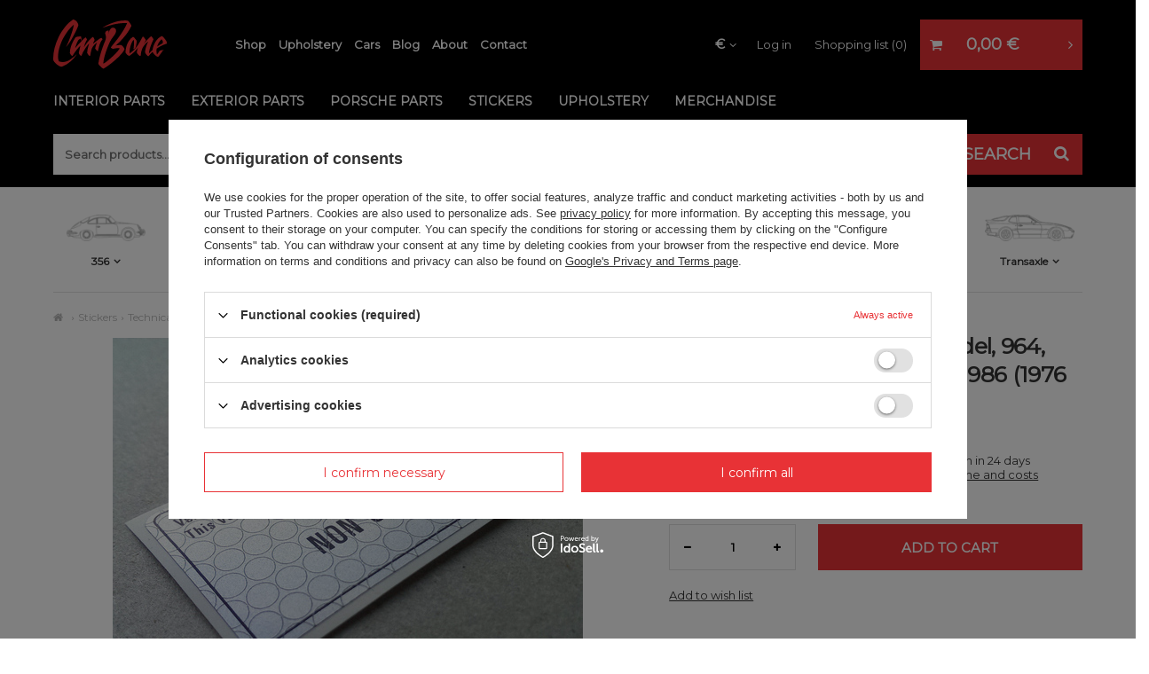

--- FILE ---
content_type: text/html; charset=utf-8
request_url: https://www.carbone.pl/en/products/non-catalyst-decal-for-g-model-964-993-924-924s-928-944-968-986-1976-2005-92
body_size: 22471
content:
<!DOCTYPE html>
<html lang="en" class="--vat --gross " ><head><meta name='viewport' content='user-scalable=no, initial-scale = 1.0, maximum-scale = 1.0, width=device-width'/> <link href='//fonts.googleapis.com/css?family=Montserrat:wght@400;500;700&display=swap&subset=latin-ext' rel='stylesheet'><meta http-equiv="Content-Type" content="text/html; charset=utf-8"><meta http-equiv="X-UA-Compatible" content="IE=edge"><title>Non Catalyst decal for G-model, 964, 993, 924, 924s, 928, 944, 968, 986 (1976 – 2005)  - CarBone</title><meta name="keywords" content=""><meta name="description" content="Non Catalyst decal for G-model, 964, 993, 924, 924s, 928, 944, 968, 986 (1976 – 2005)  - Stickers \ Technical Stickers for cars \ Body Stickers G-MODEL \ 3.2 | 1984-1989 964 \ 964 | 1989-1994 964 \ 964 Turbo | 1990-1994 993 \ 993 | 1993-1997 993 \ 993 Turbo &amp; GT | 1993-1997 Water Cooled \ 996 | 1997-2004 Water Cooled \ 986 | 1996-2004 Transaxle \ 924 | 1975-1988 Transaxle \ 944 | 1982-1991 Transaxle \ 944 Turbo | 1985-1991 Transaxle \ 928 | 1977-1995 964 \ Technical &amp; External Sitckers for 964 - CarBone"><link rel="icon" href="/gfx/eng/favicon.ico"><meta name="theme-color" content="#E83236"><meta name="msapplication-navbutton-color" content="#E83236"><meta name="apple-mobile-web-app-status-bar-style" content="#E83236"><link rel="preload stylesheet" as="style" href="/gfx/eng/style.css.gzip?r=1765641537"><script>var app_shop={urls:{prefix:'data="/gfx/'.replace('data="', '')+'eng/',graphql:'/graphql/v1/'},vars:{priceType:'gross',priceTypeVat:true,productDeliveryTimeAndAvailabilityWithBasket:false,geoipCountryCode:'US',},txt:{priceTypeText:'',},fn:{},fnrun:{},files:[],graphql:{}};const getCookieByName=(name)=>{const value=`; ${document.cookie}`;const parts = value.split(`; ${name}=`);if(parts.length === 2) return parts.pop().split(';').shift();return false;};if(getCookieByName('freeeshipping_clicked')){document.documentElement.classList.remove('--freeShipping');}if(getCookieByName('rabateCode_clicked')){document.documentElement.classList.remove('--rabateCode');}</script><meta name="robots" content="index,follow"><meta name="rating" content="general"><meta name="Author" content="Synkro SP. J based on IdoSell - the best online selling solutions for your e-store (www.idosell.com/shop).">
<!-- Begin LoginOptions html -->

<style>
#client_new_social .service_item[data-name="service_Apple"]:before, 
#cookie_login_social_more .service_item[data-name="service_Apple"]:before,
.oscop_contact .oscop_login__service[data-service="Apple"]:before {
    display: block;
    height: 2.6rem;
    content: url('/gfx/standards/apple.svg?r=1743165583');
}
.oscop_contact .oscop_login__service[data-service="Apple"]:before {
    height: auto;
    transform: scale(0.8);
}
#client_new_social .service_item[data-name="service_Apple"]:has(img.service_icon):before,
#cookie_login_social_more .service_item[data-name="service_Apple"]:has(img.service_icon):before,
.oscop_contact .oscop_login__service[data-service="Apple"]:has(img.service_icon):before {
    display: none;
}
</style>

<!-- End LoginOptions html -->

<!-- Open Graph -->
<meta property="og:type" content="website"><meta property="og:url" content="https://www.carbone.pl/en/products/non-catalyst-decal-for-g-model-964-993-924-924s-928-944-968-986-1976-2005-92
"><meta property="og:title" content="Non Catalyst decal for G-model, 964, 993, 924, 924s, 928, 944, 968, 986 (1976 – 2005)"><meta property="og:description" content="Non Catalyst decal. Reproduction.
"><meta property="og:site_name" content="Synkro SP. J"><meta property="og:locale" content="en_GB"><meta property="og:image" content="https://www.carbone.pl/hpeciai/3428a5068aa6f35bfd8280f07f112266/eng_pl_Non-Catalyst-decal-for-G-model-964-993-924-924s-928-944-968-986-1976-2005-92_1.jpg"><meta property="og:image:width" content="530"><meta property="og:image:height" content="451"><script >
window.dataLayer = window.dataLayer || [];
window.gtag = function gtag() {
dataLayer.push(arguments);
}
gtag('consent', 'default', {
'ad_storage': 'denied',
'analytics_storage': 'denied',
'ad_personalization': 'denied',
'ad_user_data': 'denied',
'wait_for_update': 500
});

gtag('set', 'ads_data_redaction', true);
</script><script id="iaiscript_1" data-requirements="W10=" data-ga4_sel="ga4script">
window.iaiscript_1 = `<${'script'}  class='google_consent_mode_update'>
gtag('consent', 'update', {
'ad_storage': 'denied',
'analytics_storage': 'denied',
'ad_personalization': 'denied',
'ad_user_data': 'denied'
});
</${'script'}>`;
</script>
<!-- End Open Graph -->

<link rel="canonical" href="https://www.carbone.pl/en/products/non-catalyst-decal-for-g-model-964-993-924-924s-928-944-968-986-1976-2005-92" />

                <!-- Global site tag (gtag.js) -->
                <script  async src="https://www.googletagmanager.com/gtag/js?id=AW-737947306"></script>
                <script >
                    window.dataLayer = window.dataLayer || [];
                    window.gtag = function gtag(){dataLayer.push(arguments);}
                    gtag('js', new Date());
                    
                    gtag('config', 'AW-737947306', {"allow_enhanced_conversions":true});
gtag('config', 'G-GetNoticed');

                </script>
                            <!-- Google Tag Manager -->
                    <script >(function(w,d,s,l,i){w[l]=w[l]||[];w[l].push({'gtm.start':
                    new Date().getTime(),event:'gtm.js'});var f=d.getElementsByTagName(s)[0],
                    j=d.createElement(s),dl=l!='dataLayer'?'&l='+l:'';j.async=true;j.src=
                    'https://www.googletagmanager.com/gtm.js?id='+i+dl;f.parentNode.insertBefore(j,f);
                    })(window,document,'script','dataLayer','GTM-PWWRF9R');</script>
            <!-- End Google Tag Manager -->
<!-- Begin additional html or js -->


<!--22|1|16| modified: 2024-08-30 06:04:15-->
<style>
@media (max-width: 978px) {
	.setMobileGrid[data-item="#menu_navbar"] ul.navbar-nav {
		display: none; /*menu mobile - ukrycie czesci elementow*/
	}
}

/* fix loader */
.mb3_image-container img.b-lazy:not(.b-loaded) {
	opacity: 0;
}






/*ukrycie kota z newslettera - musi byc w head-zie*/
.newsletter__gfx {
	display: none;
}

.main_page .hotspot h2 .headline__name {
	text-transform: none;	
}
	@media (min-width: 979px) {
		#menu_search {
			height: 60px;
			width: 100%;
		}
		#menu_search > div {
			padding: 0;
			background-color: #000;
			width: 100%;
			display: flex;
			border-bottom: 0px solid #000;
			position: static;
			top: unset;	
		}
		#menu_search>div:before {
			content: none;;
		}
		#menu_search>div:after {
			content: none;
		}
		#menu_search .form-group input {
			height: 46px;
			padding-left: 13px;
			background-color: #fff;
			margin-left: 0px;
			position: static;
		}

		#menu_search button {
			height: 46px;
			width: 196px;
			background-color: #e83236;
			color: #fff;
			position: static;
		}
			#menu_search button:before{
				content: "SEARCH";
				padding-right: 25px;
				font-weight: bold;
			}
			#menu_search button > i.icon-search {
				right: 30px;
				position: absolute;	
			}
			#menu_search button:hover {
				color: #000;
			}
	}
	/*=================*/


	@media (max-width: 979px) { /*=?*/
		header #menu_categories {
			margin-left: 0px;

		}
		#menu5_handler {
			width: 80px;	
		}

		header .navbar-toggler {
			border-left: none;
		}

		header {
			border-bottom: none;
		}

		#menu_search > div {
			padding: 0;
			background-color: #000;
			width: 100%;
			border-bottom: 11px solid #000;
		}
		#menu_search .form-group input {
			height: 35px;
			width: calc(100% - 142px);
			padding-left: 11px;
			background-color: #fff;
			margin-left: 11px;
		}

		#menu_search button {
			height: 35px;
			right: 10px;
			width: 120px;
			background-color: #e83236;
			color: #fff;
			font-size: 15px;
		}
			#menu_search button:before{
				content: "SEARCH";
				padding-right: 20px;
				font-weight: bold;
			}
			#menu_search button > i.icon-search {
				right: 15px;
				position: absolute;	
			}
			#menu_search button:hover {
				color: #000;
			}
	}
</style>
<!--43|1|16-->
<style>
div#menu_blog_rss {
    display: none !important;
}
</style>
<!--5|1|4| modified: 2022-01-12 13:12:17-->
<meta name="facebook-domain-verification" content="s7mjsg0cny2g5znr5r6jf8rbzn8oew" />
<!--18|1|14| modified: 2023-03-09 16:03:39-->
<!-- MailerLite Universal -->
<script>
    (function(w,d,e,u,f,l,n){w[f]=w[f]||function(){(w[f].q=w[f].q||[])
    .push(arguments);},l=d.createElement(e),l.async=1,l.src=u,
    n=d.getElementsByTagName(e)[0],n.parentNode.insertBefore(l,n);})
    (window,document,'script','https://assets.mailerlite.com/js/universal.js','ml');
    ml('account', '353857');
</script>
<!-- End MailerLite Universal -->
<!--36|1|21| modified: 2023-07-25 07:49:43-->
<meta name="google-site-verification" content="5iCRiLPQQJz_2PDxO4UZQRFUkS0MJ94Eh_mBXzYNpm0" />
<meta name="google-site-verification" content="lOHETiVb5045Q9Bz6r2aRnE_nLWR68CYUUM_vcX0-8o" />
<!--37|1|22| modified: 2023-08-04 09:31:22-->
<!-- Samba.ai pixel -->
<script async src="https://yottlyscript.com/script.js?tp=361556940"></script>
<!-- End Samba.ai pixel -->
<!--44|1|23| modified: 2023-11-06 14:06:26-->
<style>
.product__compare.--has-child {
    display: none;
}
a.projector_prodstock_compare {
    display: none;
}

</style>

<!-- End additional html or js -->
                <script>
                if (window.ApplePaySession && window.ApplePaySession.canMakePayments()) {
                    var applePayAvailabilityExpires = new Date();
                    applePayAvailabilityExpires.setTime(applePayAvailabilityExpires.getTime() + 2592000000); //30 days
                    document.cookie = 'applePayAvailability=yes; expires=' + applePayAvailabilityExpires.toUTCString() + '; path=/;secure;'
                    var scriptAppleJs = document.createElement('script');
                    scriptAppleJs.src = "/ajax/js/apple.js?v=3";
                    if (document.readyState === "interactive" || document.readyState === "complete") {
                          document.body.append(scriptAppleJs);
                    } else {
                        document.addEventListener("DOMContentLoaded", () => {
                            document.body.append(scriptAppleJs);
                        });  
                    }
                } else {
                    document.cookie = 'applePayAvailability=no; path=/;secure;'
                }
                </script>
                <script>
            var paypalScriptLoaded = null;
            var paypalScript = null;
            
            async function attachPaypalJs() {
                return new Promise((resolve, reject) => {
                    if (!paypalScript) {
                        paypalScript = document.createElement('script');
                        paypalScript.async = true;
                        paypalScript.setAttribute('data-namespace', "paypal_sdk");
                        paypalScript.setAttribute('data-partner-attribution-id', "IAIspzoo_Cart_PPCP");
                        paypalScript.addEventListener("load", () => {
                        paypalScriptLoaded = true;
                            resolve({status: true});
                        });
                        paypalScript.addEventListener("error", () => {
                            paypalScriptLoaded = true;
                            reject({status: false});
                         });
                        paypalScript.src = "https://www.paypal.com/sdk/js?client-id=AbxR9vIwE1hWdKtGu0gOkvPK2YRoyC9ulUhezbCUWnrjF8bjfwV-lfP2Rze7Bo8jiHIaC0KuaL64tlkD&components=buttons,funding-eligibility&currency=EUR&merchant-id=CJ2UZ5VLA8N26&locale=en_GB";
                        if (document.readyState === "interactive" || document.readyState === "complete") {
                            document.body.append(paypalScript);
                        } else {
                            document.addEventListener("DOMContentLoaded", () => {
                                document.body.append(paypalScript);
                            });  
                        }                                              
                    } else {
                        if (paypalScriptLoaded) {
                            resolve({status: true});
                        } else {
                            paypalScript.addEventListener("load", () => {
                                paypalScriptLoaded = true;
                                resolve({status: true});                            
                            });
                            paypalScript.addEventListener("error", () => {
                                paypalScriptLoaded = true;
                                reject({status: false});
                            });
                        }
                    }
                });
            }
            </script>
                <script>
                attachPaypalJs().then(() => {
                    let paypalEligiblePayments = [];
                    let payPalAvailabilityExpires = new Date();
                    payPalAvailabilityExpires.setTime(payPalAvailabilityExpires.getTime() + 86400000); //1 day
                    if (typeof(paypal_sdk) != "undefined") {
                        for (x in paypal_sdk.FUNDING) {
                            var buttonTmp = paypal_sdk.Buttons({
                                fundingSource: x.toLowerCase()
                            });
                            if (buttonTmp.isEligible()) {
                                paypalEligiblePayments.push(x);
                            }
                        }
                    }
                    if (paypalEligiblePayments.length > 0) {
                        document.cookie = 'payPalAvailability_EUR=' + paypalEligiblePayments.join(",") + '; expires=' + payPalAvailabilityExpires.toUTCString() + '; path=/; secure';
                        document.cookie = 'paypalMerchant=CJ2UZ5VLA8N26; expires=' + payPalAvailabilityExpires.toUTCString() + '; path=/; secure';
                    } else {
                        document.cookie = 'payPalAvailability_EUR=-1; expires=' + payPalAvailabilityExpires.toUTCString() + '; path=/; secure';
                    }
                });
                </script><script src="/data/gzipFile/expressCheckout.js.gz"></script><link rel="preload" as="image" href="https://static1.carbone.pl/hpeciai/65eba2053c3a4d85f904247ef6ea1c8b/eng_pm_Non-Catalyst-decal-for-G-model-964-993-924-924s-928-944-968-986-1976-2005-92_1.jpg"><style>
									#photos_slider[data-skeleton] .photos__link:before {
										padding-top: calc(451/530* 100%);
									}
									@media (min-width: 979px) {.photos__slider[data-skeleton] .photos__figure:not(.--nav):first-child .photos__link {
										max-height: 451px;
									}}
								</style></head><body>
<!-- Begin additional html or js -->


<!--47|1|16| modified: 2024-03-12 02:53:36-->
<style>
#blog-item ._ae_desc > div {
	margin-bottom: 50px !important;
}

/*od iai:*/
	section#main_blog {
		display: none !IMPORTANT;
	}
	#menu_categories2{
		display: none!important;
}
/*end: od iai*/


</style>
<!--49|1|24| modified: 2024-03-10 03:12:27-->

<script>
console.log("pin main");
!function(e){if(!window.pintrk){window.pintrk = function () {
window.pintrk.queue.push(Array.prototype.slice.call(arguments))};var
  n=window.pintrk;n.queue=[],n.version="3.0";var
  t=document.createElement("script");t.async=!0,t.src=e;var
  r=document.getElementsByTagName("script")[0];
  r.parentNode.insertBefore(t,r)}}("https://s.pinimg.com/ct/core.js");
pintrk('load', '2613016541536');
pintrk('page');
</script>
<noscript>
<img height="1" width="1" style="display:none;" alt=""
  src="https://ct.pinterest.com/v3/?event=init&tid=2613016541536&pd[em]=&noscript=1" />
</noscript>


<!-- End additional html or js -->
<script>
					var script = document.createElement('script');
					script.src = app_shop.urls.prefix + 'envelope.js.gzip';

					document.getElementsByTagName('body')[0].insertBefore(script, document.getElementsByTagName('body')[0].firstChild);
				</script><div id="container" class="projector_page container"><header class="d-flex flex-nowrap flex-md-wrap mx-md-n3 header_top commercial_banner"><script class="ajaxLoad">
                app_shop.vars.vat_registered = "true";
                app_shop.vars.currency_format = "###,##0.00";
                
                    app_shop.vars.currency_before_value = false;
                
                    app_shop.vars.currency_space = true;
                
                app_shop.vars.symbol = "€";
                app_shop.vars.id= "EUR";
                app_shop.vars.baseurl = "http://www.carbone.pl/";
                app_shop.vars.sslurl= "https://www.carbone.pl/";
                app_shop.vars.curr_url= "%2Fen%2Fproducts%2Fnon-catalyst-decal-for-g-model-964-993-924-924s-928-944-968-986-1976-2005-92";
                

                var currency_decimal_separator = ',';
                var currency_grouping_separator = ' ';

                
                    app_shop.vars.blacklist_extension = ["exe","com","swf","js","php"];
                
                    app_shop.vars.blacklist_mime = ["application/javascript","application/octet-stream","message/http","text/javascript","application/x-deb","application/x-javascript","application/x-shockwave-flash","application/x-msdownload"];
                
                    app_shop.urls.contact = "/en/contact";
                </script><div id="viewType" style="display:none"></div><div id="logo" class="col-md-2 d-flex align-items-center" data-bg="/data/gfx/mask/eng/top_1_big.png"><a href="/" target="_self"><img src="/data/gfx/mask/eng/logo_1_big.png" alt="Car Bone" width="128" height="56"></a></div><nav id="menu_categories3" class=" col-md-5"><div class="navbar-collapse" id="menu_navbar3"><ul class="navbar-nav"><li class="nav-item"><a  href="/categories.php" target="_self" title="Shop" class="nav-link" >Shop</a></li><li class="nav-item"><a  href="https://www.carbone.pl/en/cms/upholstery-32" target="_self" title="Upholstery" class="nav-link" >Upholstery</a></li><li class="nav-item"><a  href="https://www.carbone.pl/news-eng.phtml" target="_self" title="Cars" class="nav-link" >Cars</a></li><li class="nav-item"><a  href="/blog-eng.phtml" target="_self" title="Blog" class="nav-link" >Blog</a></li><li class="nav-item"><a  href="/About-us-ccms-eng-30.html" target="_self" title="About" class="nav-link" >About</a></li><li class="nav-item"><a  href="/contact.php" target="_self" title="Contact" class="nav-link" >Contact</a></li></ul></div></nav><div id="menu_settings" class="col-md-3 px-0 px-md-3 d-flex align-items-center justify-content-center justify-content-lg-end"><div class="open_trigger"><span class="d-none d-md-inline-block flag_txt">€</span><div class="menu_settings_wrapper d-md-none"><div class="menu_settings_inline"><div class="menu_settings_header">
                                        Język i waluta: 
                                    </div><div class="menu_settings_content"><span class="menu_settings_flag flag flag_eng"></span><strong class="menu_settings_value"><span class="menu_settings_language">en</span><span> | </span><span class="menu_settings_currency">€</span></strong></div></div><div class="menu_settings_inline"><div class="menu_settings_header">
                                        Dostawa do: 
                                    </div><div class="menu_settings_content"><strong class="menu_settings_value">Poland</strong></div></div></div><i class="icon-angle-down d-none d-md-inline-block"></i></div><form action="https://www.carbone.pl/en/settings.html" method="post"><ul class="bg_alter"><li><div class="form-group"><label for="menu_settings_curr">Prices in</label><div class="select-after"><select class="form-control" name="curr" id="menu_settings_curr"><option value="EUR" selected>€</option><option value="USD">$ (1 € = 1.1967$)
                                                                    </option></select></div></div><div class="form-group"><label for="menu_settings_country">Country of collecting the order</label><div class="select-after"><select class="form-control" name="country" id="menu_settings_country"><option value="1143020002">Afganistan</option><option value="1143020001">Albany</option><option value="1143020004">Algieria</option><option value="1143020005">Andora</option><option value="1143020006">Angola</option><option value="1143020007">Anguilla</option><option value="1143020012">Argentina</option><option value="1143020014">Aruba</option><option value="1143020015">Australia</option><option value="1143020016">Austria</option><option value="1143020017">Azerbaijan</option><option value="1143020018">Bahamas</option><option value="1143020019">Bahrain</option><option value="1143020020">Bangladesh</option><option value="1143020021">Barbados</option><option value="1143020027">Belarus</option><option value="1143020022">Belgium</option><option value="1143020023">Belize</option><option value="1143020024">Benin</option><option value="1143020025">Bermuda</option><option value="1143020026">Bhutan</option><option value="1143020029">Bosna i Herzegovina</option><option value="1143020030">Botswana</option><option value="1143020031">Brasil</option><option value="1143020032">Brunei</option><option value="1143020033">Bulgaria</option><option value="1143020034">Burkina Faso</option><option value="1143020035">Burundi</option><option value="1143020093">Cambodia</option><option value="1143020094">Camerun</option><option value="1143020095">Canada</option><option value="1143020092">Cayman Islands</option><option value="1143020039">Chad</option><option value="1143020036">Chile</option><option value="1143020037">China</option><option value="1143020223"> Christmas Island</option><option value="1143020101">Columbia</option><option value="1143020102">Comoros</option><option value="1143020104">Congo</option><option value="1143020103">Congo</option><option value="1143020225">Cook Islands</option><option value="1170044705">Cosovo</option><option value="1143020107">Costa Rica</option><option value="1143020038">Croatia</option><option value="1143020108">Cuba</option><option value="1143020041">Czech Republic</option><option value="1143020042">Denmark</option><option value="1143020044">Dominicana</option><option value="1143020043">Dominika</option><option value="1143020047">Dżibuti</option><option value="1143020048">Egypt</option><option value="1143020049">Equador</option><option value="1143020073">Equatorial Guinea</option><option value="1143020050">Erytrea</option><option value="1143020051">Estonia</option><option value="1170044702">Etiopia</option><option value="1143020052">Falklands</option><option value="1143020055">Fiji</option><option value="1143020056">Finland</option><option value="1143020057">France</option><option value="1143020068">French Guiana</option><option value="1143020161">French Polynesia</option><option value="1143020058">Gabon</option><option value="1143020059">Gambia</option><option value="1143020065">Georgia </option><option value="1143020143">Germany</option><option value="1143020060">Ghana</option><option value="1143020061">Gibraltar</option><option value="1143020218">Great Britain</option><option value="1143020062">Greece</option><option value="1143020064">Greenland</option><option value="1143020063">Grenada</option><option value="1143020066">Guam</option><option value="1143020070">Guatemala</option><option value="1170044709">Guernsey</option><option value="1143020067">Gujana</option><option value="1143020069">Gwadelupa</option><option value="1143020071">Gwinea</option><option value="1143020072">Gwinea Bissau</option><option value="1143020074">Haiti</option><option value="1143020077">Honduras</option><option value="1143020078">Hong Kong</option><option value="1143020217">Hungary</option><option value="1143020084">Iceland</option><option value="1143020079">India</option><option value="1143020080">Indonesia</option><option value="1143020081">Irak</option><option value="1143020082">Iran</option><option value="1143020083">Ireland</option><option value="1143020085">Israel</option><option value="1143020220">Italy</option><option value="1143020087">Japan</option><option value="1143020089">Jersey</option><option value="1143020090">Jordania</option><option value="1143020097">Kazachstan</option><option value="1143020098">Kenia</option><option value="1143020099">Kirgistan</option><option value="1143020100">Kiribati</option><option value="1143020109">Kuwait</option><option value="1143020110">Laos</option><option value="1143020118">Latvia</option><option value="1143020111">Lesotho</option><option value="1143020112">Liban</option><option value="1143020114">Libia</option><option value="1143020115">Liechtenstein</option><option value="1143020116">Lithuania</option><option value="1143020117">Luxemburg</option><option value="1143020120">Madagaskar</option><option value="1143020121">Makau</option><option value="1143020122">Malawi</option><option value="1143020124">Malediwes</option><option value="1143020123">Malezja</option><option value="1143020125">Mali</option><option value="1143020128">Mariany</option><option value="1143020129">Maroko</option><option value="1143020133">Mexico</option><option value="1143020135">Monaco</option><option value="1143020136">Mongolia</option><option value="1170044701">Montenegro</option><option value="1143020076">Netherlands</option><option value="1143020106">North Korea</option><option value="1143020119">North Macedonia</option><option value="1143020149">Norway</option><option value="1143020151">Nowa Zelandia</option><option value="1143020152">Oman</option><option value="1143020054">Philiphines</option><option selected value="1143020003">Poland</option><option value="1143020163">Portugal</option><option value="1143020162">Puerto Rico</option><option value="1143020096">Qatar</option><option value="1143020169">Romania</option><option value="1143020168">Russia</option><option value="1143020181">Singapore</option><option value="1143020182">Slovakia</option><option value="1143020183">Slowenia</option><option value="1143020165">South Africa</option><option value="1143020105">South Korea</option><option value="1143020075">Spain</option><option value="1143020193">Sweden</option><option value="1143020192">Switzerland</option><option value="1143020197">Taiwan</option><option value="1143020196">Thailand</option><option value="1143020210">Ukraine</option><option value="1143020234">United Arab Emirates </option><option value="1143020186">United States of America</option><option value="1143020215">Vatican</option><option value="1143020219">Vietnam</option></select></div></div></li><li class="buttons"><button class="btn --solid --large" type="submit">
                                        Apply changes
                                    </button></li></ul></form><div id="menu_additional"><a class="account_link" href="https://www.carbone.pl/en/login.html">Log in</a><a href="/basketedit.php?mode=2" class="wishlist_link">
                            Shopping list
                            <span>0</span></a></div></div><button id="menu5_handler"><i class="icon-auto"></i></button><div id="main_tree5" class="col-12"><ul class="t_tree"><li class="t_tree__item"><a class="t_tree__link" href="/model-356/" target="_self"><span class="t_tree__span"><img class="t_tree__img" src="/data/gfx/eng/navigation/1_5_i_173.png" alt="356"><strong>356</strong></span></a><ul class="t_tree__level2"><li class="t_tree__item2"><a class="t_tree__link2" href="/model-356/a/" target="_self">356 A</a></li><li class="t_tree__item2"><a class="t_tree__link2" href="/model-356/b/" target="_self">356 B</a></li><li class="t_tree__item2"><a class="t_tree__link2" href="/model-356/c/" target="_self">356 C</a></li></ul></li><li class="t_tree__item"><a class="t_tree__link" href="/model-914/" target="_self"><span class="t_tree__span"><img class="t_tree__img" src="/data/gfx/eng/navigation/1_5_i_354.png" alt="914 4/6"><strong>914 4/6</strong></span></a><ul class="t_tree__level2"><li class="t_tree__item2"><a class="t_tree__link2" href="/model-914/1969-1976/" target="_self">914 | 1969-1976</a></li></ul></li><li class="t_tree__item"><a class="t_tree__link" href="/f-model/" target="_self"><span class="t_tree__span"><img class="t_tree__img" src="/data/gfx/eng/navigation/1_5_i_175.png" alt="F-MODEL"><strong>F-MODEL</strong></span></a><ul class="t_tree__level2"><li class="t_tree__item2"><a class="t_tree__link2" href="/f-model/912/" target="_self">912 | 1964-1969</a></li><li class="t_tree__item2"><a class="t_tree__link2" href="/f-model/2-0/" target="_self">2.0 | 1963-1969</a></li><li class="t_tree__item2"><a class="t_tree__link2" href="/f-model/2-2/" target="_self">2.2 | 1969-1971</a></li><li class="t_tree__item2"><a class="t_tree__link2" href="/f-model/2-4/" target="_self">2.4 | 1971-1973</a></li></ul></li><li class="t_tree__item"><a class="t_tree__link" href="/g-model/" target="_self"><span class="t_tree__span"><img class="t_tree__img" src="/data/gfx/eng/navigation/1_5_i_745.png" alt="G-MODEL"><strong>G-MODEL</strong></span></a><ul class="t_tree__level2"><li class="t_tree__item2"><a class="t_tree__link2" href="/g-model/2-7/" target="_self">2.7 | 1974-1977</a></li><li class="t_tree__item2"><a class="t_tree__link2" href="/g-model/912-e/" target="_self">912 E | 1975-1976</a></li><li class="t_tree__item2"><a class="t_tree__link2" href="/g-model/3-0-carrera/" target="_self">3.0 Carrera | 1976-1977</a></li><li class="t_tree__item2"><a class="t_tree__link2" href="/g-model/3-0-sc/" target="_self">3.0 SC | 1978-1983</a></li><li class="t_tree__item2"><a class="t_tree__link2" href="/g-model/3-2/" target="_self">3.2 | 1984-1989</a></li><li class="t_tree__item2"><a class="t_tree__link2" href="/g-model/930-3-0-turbo/" target="_self">930 3.0 Turbo | 1975-1977</a></li><li class="t_tree__item2"><a class="t_tree__link2" href="/g-model/930-3-3-turbo/" target="_self">930 3.3 Turbo | 1978-1989</a></li></ul></li><li class="t_tree__item"><a class="t_tree__link" href="/model-964/" target="_self"><span class="t_tree__span"><img class="t_tree__img" src="/data/gfx/eng/navigation/1_5_i_177.png" alt="964"><strong>964</strong></span></a><ul class="t_tree__level2"><li class="t_tree__item2"><a class="t_tree__link2" href="/model-964/1989-1994/" target="_self">964 | 1989-1994</a></li><li class="t_tree__item2"><a class="t_tree__link2" href="/model-964/turbo/" target="_self">964 Turbo | 1990-1994</a></li></ul></li><li class="t_tree__item"><a class="t_tree__link" href="/model-993/" target="_self"><span class="t_tree__span"><img class="t_tree__img" src="/data/gfx/eng/navigation/1_5_i_178.png" alt="993"><strong>993</strong></span></a><ul class="t_tree__level2"><li class="t_tree__item2"><a class="t_tree__link2" href="/model-993/1993-1997/" target="_self">993 | 1993-1997</a></li><li class="t_tree__item2"><a class="t_tree__link2" href="/model-993/turbo-gt/" target="_self">993 Turbo &amp; GT | 1993-1997</a></li></ul></li><li class="t_tree__item"><a class="t_tree__link" href="/water-cooled/" target="_self"><span class="t_tree__span"><img class="t_tree__img" src="/data/gfx/eng/navigation/1_5_i_179.png" alt="Water Cooled"><strong>Water Cooled</strong></span></a><ul class="t_tree__level2"><li class="t_tree__item2"><a class="t_tree__link2" href="/water-cooled/996/" target="_self">996 | 1997-2004</a></li><li class="t_tree__item2"><a class="t_tree__link2" href="/water-cooled/997/" target="_self">997 | 2005-2011</a></li><li class="t_tree__item2"><a class="t_tree__link2" href="/water-cooled/986/" target="_self">986 | 1996-2004</a></li><li class="t_tree__item2"><a class="t_tree__link2" href="/water-cooled/987/" target="_self">987 | 2004-2012</a></li><li class="t_tree__item2"><a class="t_tree__link2" href="/water-cooled/991/" target="_self">991 | 2011-2018</a></li><li class="t_tree__item2"><a class="t_tree__link2" href="/water-cooled/981/" target="_self">981 | 2011-2016</a></li><li class="t_tree__item2"><a class="t_tree__link2" href="/water-cooled/718/" target="_self">718 | 2016-202X</a></li><li class="t_tree__item2"><a class="t_tree__link2" href="/water-cooled/992/" target="_self">992 | 2018-202X</a></li><li class="t_tree__item2"><a class="t_tree__link2" href="/water-cooled/cayenne-955-957/" target="_self">Cayenne (955/957) | 2002-2010</a></li><li class="t_tree__item2"><a class="t_tree__link2" href="/water-cooled/cayenne-958/" target="_self">Cayenne (958) | 2011-2018</a></li><li class="t_tree__item2"><a class="t_tree__link2" href="/water-cooled/cayenne-9ya/" target="_self">Cayenne (9YA) | 2019-202X</a></li><li class="t_tree__item2"><a class="t_tree__link2" href="/water-cooled/macan/" target="_self">Macan (95B) | 2014-2024</a></li><li class="t_tree__item2"><a class="t_tree__link2" href="/en/menu/water-cooled/macan-2024-present-2769" target="_self">Macan | 2024-present</a></li><li class="t_tree__item2"><a class="t_tree__link2" href="/water-cooled/panamera-970/" target="_self">Panamera (970) | 2009-2016</a></li><li class="t_tree__item2"><a class="t_tree__link2" href="/water-cooled/panamera-971/" target="_self">Panamera (971) | 2017-2024</a></li><li class="t_tree__item2"><a class="t_tree__link2" href="/en/menu/water-cooled/panamera-2024-present-2772" target="_self">Panamera  | 2024 - present</a></li></ul></li><li class="t_tree__item"><a class="t_tree__link" href="/transaxle/" target="_self"><span class="t_tree__span"><img class="t_tree__img" src="/data/gfx/eng/navigation/1_5_i_180.png" alt="Transaxle"><strong>Transaxle</strong></span></a><ul class="t_tree__level2"><li class="t_tree__item2"><a class="t_tree__link2" href="/transaxle/924/" target="_self">924 | 1975-1988</a></li><li class="t_tree__item2"><a class="t_tree__link2" href="/transaxle/924-turbo/" target="_self">924 Turbo | 1975-1982</a></li><li class="t_tree__item2"><a class="t_tree__link2" href="/transaxle/944/" target="_self">944 | 1982-1991</a></li><li class="t_tree__item2"><a class="t_tree__link2" href="/transaxle/944-turbo/" target="_self">944 Turbo | 1985-1991</a></li><li class="t_tree__item2"><a class="t_tree__link2" href="/transaxle/968/" target="_self">968 | 1992-1995</a></li><li class="t_tree__item2"><a class="t_tree__link2" href="/transaxle/928/" target="_self">928 | 1977-1995</a></li></ul></li></ul></div><div id="menu_basket" class="col-md-2 px-0 pr-md-3"><a href="https://www.carbone.pl/en/basketedit.html?mode=1" style="display: none;"><strong>0,00 €</strong><span class="badge badge-info"></span></a><div class="d-none"><a class="wishes_link link" href="https://www.carbone.pl/en/basketedit.html?mode=2" rel="nofollow" title=""><span>(0)</span></a><a class="basket_link link" href="https://www.carbone.pl/en/basketedit.html?mode=1" rel="nofollow" title=""></a></div><script>
                        app_shop.vars.cache_html = true;
                    </script></div><nav id="menu_categories" class="col-md-12 px-0 px-md-3 wide"><button type="button" class="navbar-toggler"><i class="icon-reorder"></i></button><div class="navbar-collapse" id="menu_navbar"><ul class="navbar-nav mx-md-n2"><li class="nav-item"><a  href="/interior-parts/" target="_self" title="Interior parts" class="nav-link" >Interior parts</a><ul class="navbar-subnav"><li class="nav-item"><a class="nav-link" href="/interior-parts/carpets-mats/" target="_self">Carpets &amp; Mats</a><ul class="navbar-subsubnav"><li class="nav-item"><a class="nav-link" href="/interior-parts/carpets-mats/floor/" target="_self">Floor mats</a></li><li class="nav-item"><a class="nav-link" href="/interior-parts/carpets-mats/trunk/" target="_self">Trunk mats</a></li><li class="nav-item"><a class="nav-link" href="/en/menu/interior-parts/carpets-mats/carpet-sets-2455" target="_self">Carpet sets</a></li><li class="nav-item"><a class="nav-link" href="/interior-parts/carpets-mats/bundles/" target="_self">Bundles</a></li><li class="nav-item"><a class="nav-link" href="/interior-parts/carpets-mats/floor-boards/" target="_self">Floor boards</a></li><li class="nav-item"><a class="nav-link" href="/interior-parts/carpets-mats/vent-covers/" target="_self">Vent covers</a></li><li class="nav-item"><a class="nav-link" href="/en/menu/interior-parts/carpets-mats/carpet-mats-accessories-2354" target="_self">Carpet &amp; mats accessories</a></li><li class="nav-item"><a class="nav-link" href="/en/menu/interior-parts/carpets-mats/insulation-engine-bay-mats-2806" target="_self">Insulation engine bay mats</a></li><li class="nav-item"><a class="nav-link" href="/en/menu/interior-parts/carpets-mats/material-samples-2807" target="_self">Material samples</a></li></ul></li><li class="nav-item"><a class="nav-link" href="/en/menu/interior-parts/door-panels-2818" target="_self">Door Panels</a><ul class="navbar-subsubnav"><li class="nav-item"><a class="nav-link" href="/en/menu/interior-parts/door-panels/drummer-door-panels-2819" target="_self">Drummer door panels</a></li><li class="nav-item"><a class="nav-link" href="/en/menu/interior-parts/door-panels/r-door-panels-2821" target="_self">R door panels</a></li><li class="nav-item"><a class="nav-link" href="/en/menu/interior-parts/door-panels/rs-door-panels-2822" target="_self">RS door panels</a></li><li class="nav-item"><a class="nav-link" href="/en/menu/interior-parts/door-panels/cb-door-panels-2823" target="_self">CB door panels</a></li><li class="nav-item"><a class="nav-link" href="/en/menu/interior-parts/door-panels/991-997-door-pads-2824" target="_self">991/997 door pads</a></li><li class="nav-item"><a class="nav-link" href="/en/menu/interior-parts/door-panels/door-accessories-2825" target="_self">Door accessories</a></li></ul></li><li class="nav-item"><a class="nav-link" href="/interior-parts/dashboard/" target="_self">Dashboard</a><ul class="navbar-subsubnav"><li class="nav-item"><a class="nav-link" href="/interior-parts/dashboard/dash-trims/" target="_self">Dash trims</a></li><li class="nav-item"><a class="nav-link" href="/en/menu/interior-parts/dashboard/ac-panels-2814" target="_self">AC panels</a></li><li class="nav-item"><a class="nav-link" href="/en/menu/interior-parts/dashboard/ignition-switch-covers-2815" target="_self">Ignition switch covers </a></li><li class="nav-item"><a class="nav-link" href="/en/menu/interior-parts/dashboard/radios-2816" target="_self">Radios</a></li><li class="nav-item"><a class="nav-link" href="/interior-parts/dashboard/replica/" target="_self">Dashboards</a></li><li class="nav-item"><a class="nav-link" href="/interior-parts/dashboard/accessories/" target="_self">Dashboard accessories</a></li><li class="nav-item"><a class="nav-link" href="/en/menu/interior-parts/dashboard/stopwatch-holders-2817" target="_self">Stopwatch holders</a></li></ul></li><li class="nav-item"><a class="nav-link" href="/interior-parts/interior-panels/" target="_self">Other Panels</a><ul class="navbar-subsubnav"><li class="nav-item"><a class="nav-link" href="/interior-parts/interior-panels/drummer-quarter-panels/" target="_self">Drummer quarter panels</a></li><li class="nav-item"><a class="nav-link" href="/en/menu/interior-parts/other-panels/rear-shelf-panels-2798" target="_self">Rear shelf panels</a></li><li class="nav-item"><a class="nav-link" href="/en/menu/interior-parts/other-panels/headliners-2794" target="_self">Headliners</a></li><li class="nav-item"><a class="nav-link" href="/en/menu/interior-parts/other-panels/monomod-964-center-console-2827" target="_self">Monomod 964 center console</a></li><li class="nav-item"><a class="nav-link" href="/interior-parts/door-cards/accessories/" target="_self">Interior panels accessories</a></li></ul></li><li class="nav-item"><a class="nav-link" href="/en/menu/interior-parts/raw-panels-2826" target="_self">Raw Panels</a><ul class="navbar-subsubnav"><li class="nav-item"><a class="nav-link" href="/en/menu/interior-parts/raw-panels/raw-door-panels-2850" target="_self">Raw door panels</a></li><li class="nav-item"><a class="nav-link" href="/en/menu/interior-parts/raw-panels/raw-rear-shelf-panels-2851" target="_self">Raw rear shelf panels</a></li><li class="nav-item"><a class="nav-link" href="/en/menu/interior-parts/raw-panels/raw-991-997-door-pads-2852" target="_self">Raw 991/997 door pads</a></li><li class="nav-item"><a class="nav-link" href="/en/menu/interior-parts/raw-panels/raw-drummer-quarter-panels-2853" target="_self">Raw Drummer quarter panels</a></li><li class="nav-item"><a class="nav-link" href="/en/menu/interior-parts/raw-panels/raw-drummer-door-pockets-2854" target="_self">Raw Drummer door pockets</a></li><li class="nav-item"><a class="nav-link" href="/en/menu/interior-parts/raw-panels/raw-monomod-964-center-console-2855" target="_self">Raw Monomod 964 center console</a></li></ul></li><li class="nav-item"><a class="nav-link" href="/interior-parts/seats/" target="_self">Seats</a><ul class="navbar-subsubnav"><li class="nav-item"><a class="nav-link" href="/interior-parts/seats/recaro/" target="_self">Recaro seats</a></li><li class="nav-item"><a class="nav-link" href="/interior-parts/seats/bf-torino/" target="_self">BF Torino seats</a></li><li class="nav-item"><a class="nav-link" href="/interior-parts/seats/cushions/" target="_self">Seat cushions / inserts</a></li><li class="nav-item"><a class="nav-link" href="/en/menu/interior-parts/seats/tillett-racing-seats-2796" target="_self">Tillett Racing seats</a></li><li class="nav-item"><a class="nav-link" href="/interior-parts/seats/booster/" target="_self">Booster seats</a></li><li class="nav-item"><a class="nav-link" href="/interior-parts/seats/accessories/" target="_self">Seat accessories</a></li></ul></li><li class="nav-item"><a class="nav-link" href="/interior-parts/steering-wheel/" target="_self">Steering Wheels</a><ul class="navbar-subsubnav"><li class="nav-item"><a class="nav-link" href="/en/menu/interior-parts/steering-wheels/momo-steering-wheels-2828" target="_self">Momo steering wheels</a></li><li class="nav-item"><a class="nav-link" href="/en/menu/interior-parts/steering-wheels/porsche-steering-wheels-2829" target="_self">Porsche steering wheels</a></li><li class="nav-item"><a class="nav-link" href="/en/menu/interior-parts/steering-wheels/spacers-and-hubs-2830" target="_self">Spacers and hubs</a></li><li class="nav-item"><a class="nav-link" href="/en/menu/interior-parts/steering-wheels/horn-buttons-2831" target="_self">Horn buttons</a></li><li class="nav-item"><a class="nav-link" href="/en/menu/interior-parts/steering-wheels/steering-wheel-accessories-2832" target="_self">Steering wheel accessories</a></li></ul></li><li class="nav-item"><a class="nav-link" href="/interior-parts/shifter/" target="_self">Shifter</a><ul class="navbar-subsubnav"><li class="nav-item"><a class="nav-link" href="/interior-parts/shifter/kits/" target="_self">Kits</a></li><li class="nav-item"><a class="nav-link" href="/interior-parts/shifter/knobs/" target="_self">Knobs</a></li><li class="nav-item"><a class="nav-link" href="/en/menu/interior-parts/shifter/coupler-covers-2808" target="_self">Coupler covers</a></li><li class="nav-item"><a class="nav-link" href="/interior-parts/shifter/accessories/" target="_self">Shifter accessories</a></li></ul></li><li class="nav-item"><a class="nav-link" href="/interior-parts/gauge-faces/" target="_self">Gauges</a><ul class="navbar-subsubnav"><li class="nav-item"><a class="nav-link" href="/en/menu/interior-parts/gauges/gauges-customization-2833" target="_self">Gauges customization</a></li><li class="nav-item"><a class="nav-link" href="/en/menu/interior-parts/gauges/gauge-faces-2834" target="_self">Gauge faces</a></li><li class="nav-item"><a class="nav-link" href="/en/menu/interior-parts/gauges/gauge-bezels-2835" target="_self">Gauge bezels</a></li></ul></li><li class="nav-item"><a class="nav-link" href="/en/menu/interior-parts/materials-2775" target="_self">Materials</a><ul class="navbar-subsubnav"><li class="nav-item"><a class="nav-link" href="/en/menu/interior-parts/materials/leather-2809" target="_self">Leather</a></li><li class="nav-item"><a class="nav-link" href="/en/menu/interior-parts/materials/basket-weave-2810" target="_self">Basket weave</a></li><li class="nav-item"><a class="nav-link" href="/en/menu/interior-parts/materials/tartans-plaid-2811" target="_self">Tartans / plaid</a></li><li class="nav-item"><a class="nav-link" href="/en/menu/interior-parts/materials/textiles-2812" target="_self">Textiles</a></li><li class="nav-item"><a class="nav-link" href="/en/menu/interior-parts/materials/carpet-materials-2813" target="_self">Carpet materials</a></li></ul></li><li class="nav-item"><a class="nav-link" href="/interior-parts/bundles-sets/" target="_self">Bundles &amp; Sets</a></li></ul></li><li class="nav-item"><a  href="/exterior-parts/" target="_self" title="Exterior parts" class="nav-link" >Exterior parts</a><ul class="navbar-subnav"><li class="nav-item"><a class="nav-link" href="/exterior-parts/lights/" target="_self">Lights &amp; Lenses</a><ul class="navbar-subsubnav"><li class="nav-item"><a class="nav-link" href="/exterior-parts/lights/bi-leds/" target="_self">CarBone Bi-LED headlights</a></li><li class="nav-item"><a class="nav-link" href="/exterior-parts/lights/lenses/" target="_self">Lenses &amp; trim rings</a></li><li class="nav-item"><a class="nav-link" href="/en/menu/exterior-parts/lights-lenses/postmo-front-turn-signal-fog-lights-2774" target="_self">Postmo front turn signal / fog lights</a></li></ul></li><li class="nav-item"><a class="nav-link" href="/exterior-parts/roof-racks/" target="_self">Roof Racks</a><ul class="navbar-subsubnav"><li class="nav-item"><a class="nav-link" href="/en/menu/exterior-parts/roof-racks/coupe-roof-racks-2836" target="_self">Coupe roof racks</a></li><li class="nav-item"><a class="nav-link" href="/en/menu/exterior-parts/roof-racks/targa-roof-racks-2837" target="_self">Targa roof racks</a></li><li class="nav-item"><a class="nav-link" href="/en/menu/exterior-parts/roof-racks/roof-rack-accessories-2838" target="_self">Roof rack accessories</a></li></ul></li><li class="nav-item"><a class="nav-link" href="/en/menu/exterior-parts/grilles-badges-2839" target="_self">Grilles &amp; Badges</a><ul class="navbar-subsubnav"><li class="nav-item"><a class="nav-link" href="/en/menu/exterior-parts/grilles-badges/rear-deck-lid-grilles-2840" target="_self">Rear deck lid grilles</a></li><li class="nav-item"><a class="nav-link" href="/en/menu/exterior-parts/grilles-badges/engine-capacity-emblems-2841" target="_self">Engine capacity emblems</a></li><li class="nav-item"><a class="nav-link" href="/en/menu/exterior-parts/grilles-badges/metal-badges-2842" target="_self">Metal badges</a></li><li class="nav-item"><a class="nav-link" href="/en/menu/exterior-parts/grilles-badges/script-emblems-2843" target="_self">Script emblems</a></li></ul></li><li class="nav-item"><a class="nav-link" href="/exterior-parts/bumpers/" target="_self">Bumpers</a><ul class="navbar-subsubnav"><li class="nav-item"><a class="nav-link" href="/en/menu/exterior-parts/bumpers/cyberguards-bumperettes-2844" target="_self">Cyberguards bumperettes</a></li></ul></li><li class="nav-item"><a class="nav-link" href="/en/menu/exterior-parts/ducktail-2673" target="_self">Ducktail</a><ul class="navbar-subsubnav"><li class="nav-item"><a class="nav-link" href="/en/menu/exterior-parts/ducktail/holy-duck-rear-spoiler-2845" target="_self">Holy duck rear spoiler</a></li></ul></li><li class="nav-item"><a class="nav-link" href="/exterior-parts/windows/" target="_self">Windows &amp; Mirrors</a><ul class="navbar-subsubnav"><li class="nav-item"><a class="nav-link" href="/exterior-parts/windows/louvered-side/" target="_self">Louvered side windows</a></li><li class="nav-item"><a class="nav-link" href="/en/menu/exterior-parts/windows-mirrors/mirrors-2667" target="_self">Mirrors</a></li></ul></li><li class="nav-item"><a class="nav-link" href="/exterior-parts/fuel-bibs/" target="_self">Fuel bibs</a><ul class="navbar-subsubnav"><li class="nav-item"><a class="nav-link" href="/en/menu/exterior-parts/fuel-bibs/leather-fuel-bibs-2846" target="_self">Leather fuel bibs </a></li></ul></li><li class="nav-item"><a class="nav-link" href="/exterior-parts/wheels/" target="_self">Wheels &amp; Suspention</a><ul class="navbar-subsubnav"><li class="nav-item"><a class="nav-link" href="/en/menu/exterior-parts/wheels-suspention/maxilite-wheels-2847" target="_self">Maxilite wheels</a></li><li class="nav-item"><a class="nav-link" href="/en/menu/exterior-parts/wheels-suspention/fuchs-wheels-2848" target="_self">Fuchs wheels</a></li><li class="nav-item"><a class="nav-link" href="/en/menu/exterior-parts/wheels-suspention/suspention-2849" target="_self">Suspention</a></li></ul></li><li class="nav-item"><a class="nav-link" href="/exterior-parts/exhausts/" target="_self">Exhausts</a></li></ul></li><li class="nav-item"><a  href="/en/menu/porsche-parts-2669" target="_self" title="Porsche Parts" class="nav-link" >Porsche Parts</a></li><li class="nav-item active"><a  href="/technical-external-stickers/" target="_self" title="Stickers" class="nav-link active" >Stickers</a><ul class="navbar-subnav"><li class="nav-item active"><a class="nav-link active" href="/technical-external-stickers/cars/" target="_self">Technical Stickers for cars</a><ul class="navbar-subsubnav"><li class="nav-item"><a class="nav-link" href="/technical-external-stickers/porsche/sets/" target="_self">Sets</a></li><li class="nav-item"><a class="nav-link" href="/technical-external-stickers/porsche/vin-code/" target="_self">Vin Stickers</a></li><li class="nav-item"><a class="nav-link" href="/technical-external-stickers/porsche/color-code/" target="_self">Color Code Stickers</a></li><li class="nav-item"><a class="nav-link" href="/technical-external-stickers/porsche/engine-bay/" target="_self">Engine Bay Stickers</a></li><li class="nav-item active"><a class="nav-link active" href="/technical-external-stickers/porsche/body/" target="_self">Body Stickers</a></li></ul></li><li class="nav-item"><a class="nav-link" href="/technical-external-stickers/plates/" target="_self">Plates</a><ul class="navbar-subsubnav"><li class="nav-item"><a class="nav-link" href="/technical-external-stickers/plates/color-code/" target="_self">Color Code Plates</a></li><li class="nav-item"><a class="nav-link" href="/technical-external-stickers/plates/vin/" target="_self">Vin Plates</a></li></ul></li><li class="nav-item"><a class="nav-link" href="/technical-external-stickers/interior/" target="_self">Interior Stickers</a><ul class="navbar-subsubnav"><li class="nav-item"><a class="nav-link" href="/technical-external-stickers/interior/all-parts/" target="_self">All parts</a></li></ul></li><li class="nav-item"><a class="nav-link" href="/technical-external-stickers/livery-packs/" target="_self">Livery Packs</a><ul class="navbar-subsubnav"><li class="nav-item"><a class="nav-link" href="/technical-external-stickers/livery-packs/hood-wraps/" target="_self">Hood Wraps</a></li><li class="nav-item"><a class="nav-link" href="/technical-external-stickers/livery-packs/full-sets/" target="_self">Full Livery Sets</a></li><li class="nav-item"><a class="nav-link" href="/technical-external-stickers/livery-packs/meatballs/" target="_self">Meatballs</a></li><li class="nav-item"><a class="nav-link" href="/technical-external-stickers/livery-packs/side-rear-scripts/" target="_self">Side &amp; Rear Scripts</a></li><li class="nav-item"><a class="nav-link" href="/technical-external-stickers/livery-packs/side-top-stripes/" target="_self">Side &amp; Top Stripes</a></li></ul></li><li class="nav-item"><a class="nav-link" href="/technical-external-stickers/window/" target="_self">Window Stickers</a><ul class="navbar-subsubnav"><li class="nav-item"><a class="nav-link" href="/technical-external-stickers/window/displacement/" target="_self">Displacement Stickers</a></li><li class="nav-item"><a class="nav-link" href="/technical-external-stickers/window/flag/" target="_self">Flag Stickers</a></li><li class="nav-item"><a class="nav-link" href="/technical-external-stickers/window/other/" target="_self">Other</a></li></ul></li><li class="nav-item"><a class="nav-link" href="/technical-external-stickers/vintage/" target="_self">Vintage Stickers</a><ul class="navbar-subsubnav"><li class="nav-item"><a class="nav-link" href="/technical-external-stickers/vintage/famous-brands/" target="_self">Famous Brands</a></li><li class="nav-item"><a class="nav-link" href="/technical-external-stickers/vintage/helmet-series/" target="_self">Helmet Series</a></li><li class="nav-item"><a class="nav-link" href="/technical-external-stickers/vintage/other/" target="_self">Other</a></li></ul></li></ul></li><li class="nav-item"><a  href="https://www.carbone.pl/en/cms/upholstery-32" target="_self" title="Upholstery" class="nav-link" >Upholstery</a></li><li class="nav-item"><a  href="/accessories/" target="_self" title="Merchandise" class="nav-link" >Merchandise</a><ul class="navbar-subnav"><li class="nav-item"><a class="nav-link" href="/accessories/wear/" target="_self">Wear</a></li><li class="nav-item"><a class="nav-link" href="/accessories/posters-artworks/" target="_self">Art &amp; Prints </a></li><li class="nav-item"><a class="nav-link" href="/accessories/additionals/" target="_self">Accessories</a></li><li class="nav-item"><a class="nav-link" href="https://www.carbone.pl/en/cms/magnus-walker-x-carbone-57" target="_self">Magnus x CarBone</a></li><li class="nav-item"><a class="nav-link" href="https://www.carbone.pl/en/cms/luftgekuehlt-air-water-55" target="_self">Luftgekühlt &amp; Air|Water</a></li></ul></li></ul></div></nav><form action="https://www.carbone.pl/en/search" method="get" id="menu_search"><div><div class="form-group"><input id="menu_search_text" type="text" name="text" class="catcomplete" placeholder="Search products..."></div><button type="submit"><i class="icon-search"></i></button></div></form></header><div id="layout" class="row clearfix"><aside class="col-3"><div class="setMobileGrid" data-item="#menu_navbar"></div><div class="setMobileGrid" data-item="#menu_navbar3" data-ismenu1="true"></div><div class="setMobileGrid" data-item="#menu_blog"></div><div class="login_menu_block d-lg-none" id="login_menu_block"><a class="sign_in_link" href="/login.php" title=""><i class="icon-user"></i><span>Log in</span></a><a class="registration_link" href="/client-new.php?register" title=""><i class="icon-lock"></i><span>Register</span></a><a class="order_status_link" href="/order-open.php" title=""><i class="icon-globe"></i><span>Check the order status</span></a></div><div class="setMobileGrid" data-item="#menu_contact"></div><div class="setMobileGrid" data-item="#menu_settings"></div></aside><div id="content" class="col-12 px-0 d-flex flex-wrap"><div class="breadcrumbs col-md-12"><div class="back_button"><button id="back_button"><i class="icon-angle-left"></i> Back</button></div><div class="list_wrapper"><ol><li class="bc-main"><span><a href="/" title="Home"><i class="icon-home"></i></a></span></li><li class="category bc-item-1"><a class="category" href="/technical-external-stickers/">Stickers</a></li><li class="category bc-item-2"><a class="category" href="/technical-external-stickers/cars/">Technical Stickers for cars</a></li><li class="category bc-active bc-item-3"><a class="category" href="/technical-external-stickers/porsche/body/">Body Stickers</a></li><li class="bc-active bc-product-name"><a href="/en/products/non-catalyst-decal-for-g-model-964-993-924-924s-928-944-968-986-1976-2005-92">Non Catalyst decal for G-model, 964, 993, 924, 924s, 928, 944, 968, 986 (1976 – 2005)</a></li></ol></div></div><div id="menu_compare_product" class="compare mb-2 pt-sm-3 pb-sm-3 mb-sm-3 mx-3 " style="display: none;"><div class="compare__label d-none d-sm-block">Add to compare</div><div class="compare__sub"></div><div class="compare__buttons"><a class="compare__button btn --solid --secondary" href="https://www.carbone.pl/en/product-compare.html" title="Compare all products" target="_blank"><span>Compare products </span><span class="d-sm-none">(0)</span></a><a class="compare__button --remove btn d-none d-sm-block" href="https://www.carbone.pl/en/settings.html?comparers=remove&amp;product=###" title="Delete all products">
                        Remove products
                    </a></div><script>
                        var cache_html = true;
                    </script></div><section id="projector_photos" class="photos d-flex align-items-start col-12 col-md-6 col-lg-7 mb-2 mb-md-4"><div id="photos_slider" class="photos__slider" data-skeleton="true"><div class="photos___slider_wrapper"><figure class="photos__figure"><a class="photos__link" href="https://static2.carbone.pl/hpeciai/3428a5068aa6f35bfd8280f07f112266/eng_pl_Non-Catalyst-decal-for-G-model-964-993-924-924s-928-944-968-986-1976-2005-92_1.jpg" data-width="1200" data-height="1022"><img class="photos__photo" alt="Non Catalyst decal for G-model, 964, 993, 924, 924s, 928, 944, 968, 986 (1976 – 2005)" src="https://static1.carbone.pl/hpeciai/65eba2053c3a4d85f904247ef6ea1c8b/eng_pm_Non-Catalyst-decal-for-G-model-964-993-924-924s-928-944-968-986-1976-2005-92_1.jpg"></a></figure></div></div></section><div class="pswp" tabindex="-1" role="dialog" aria-hidden="true"><div class="pswp__bg"></div><div class="pswp__scroll-wrap"><div class="pswp__container"><div class="pswp__item"></div><div class="pswp__item"></div><div class="pswp__item"></div></div><div class="pswp__ui pswp__ui--hidden"><div class="pswp__top-bar"><div class="pswp__counter"></div><button class="pswp__button pswp__button--close" title="Close (Esc)"></button><button class="pswp__button pswp__button--share" title="Share"></button><button class="pswp__button pswp__button--fs" title="Toggle fullscreen"></button><button class="pswp__button pswp__button--zoom" title="Zoom in/out"></button><div class="pswp__preloader"><div class="pswp__preloader__icn"><div class="pswp__preloader__cut"><div class="pswp__preloader__donut"></div></div></div></div></div><div class="pswp__share-modal pswp__share-modal--hidden pswp__single-tap"><div class="pswp__share-tooltip"></div></div><button class="pswp__button pswp__button--arrow--left" title="Previous (arrow left)"></button><button class="pswp__button pswp__button--arrow--right" title="Next (arrow right)"></button><div class="pswp__caption"><div class="pswp__caption__center"></div></div></div></div></div><script class="ajaxLoad">
                cena_raty = 16.00;
                
                    var  client_login = 'false'
                    
                var  client_points = '';
                var  points_used = '';
                var  shop_currency = '€';
                var product_data = {
                "product_id": '92',
                
                "currency":"€",
                "product_type":"product_item",
                "unit":"item",
                "unit_plural":"item",

                "unit_sellby":"1",
                "unit_precision":"0",

                "base_price":{
                
                    "maxprice":"16.00",
                
                    "maxprice_formatted":"16,00 €",
                
                    "maxprice_net":"13.01",
                
                    "maxprice_net_formatted":"13,01 €",
                
                    "minprice":"16.00",
                
                    "minprice_formatted":"16,00 €",
                
                    "minprice_net":"13.01",
                
                    "minprice_net_formatted":"13,01 €",
                
                    "size_max_maxprice_net":"0.00",
                
                    "size_min_maxprice_net":"0.00",
                
                    "size_max_maxprice_net_formatted":"0,00 €",
                
                    "size_min_maxprice_net_formatted":"0,00 €",
                
                    "size_max_maxprice":"0.00",
                
                    "size_min_maxprice":"0.00",
                
                    "size_max_maxprice_formatted":"0,00 €",
                
                    "size_min_maxprice_formatted":"0,00 €",
                
                    "price_unit_sellby":"16.00",
                
                    "value":"16.00",
                    "price_formatted":"16,00 €",
                    "price_net":"13.01",
                    "price_net_formatted":"13,01 €",
                    "vat":"23",
                    "worth":"16.00",
                    "worth_net":"13.01",
                    "worth_formatted":"16,00 €",
                    "worth_net_formatted":"13,01 €",
                    "basket_enable":"y",
                    "special_offer":"false",
                    "rebate_code_active":"n",
                    "priceformula_error":"false"
                },

                "order_quantity_range":{
                
                }

                

                }
                var  trust_level = '0';
            </script><form id="projector_form" action="https://www.carbone.pl/en/basketchange.html" method="post" data-product_id="92" class="
                     col-12 col-md-6 col-lg-5 mb-2 mb-md-4 
                    "><div id="projector_productname" class="product_name d-flex mb-2 mb-sm-1 justify-content-between col-12 px-0"><div class="product_name__wrapper pr-md-2"><h1 class="product_name__name m-0">Non Catalyst decal for G-model, 964, 993, 924, 924s, 928, 944, 968, 986 (1976 – 2005)</h1><div class="product_name__description d-none d-sm-block "><ul><li>Non Catalyst decal. Reproduction.</li><li></li></ul></div></div></div><input id="projector_product_hidden" type="hidden" name="product" value="92"><input id="projector_size_hidden" type="hidden" name="size" autocomplete="off" value="onesize"><input id="projector_mode_hidden" type="hidden" name="mode" value="1"><div id="projector_details" class="product_info"><div class="product_section sizes row mx-n1" id="projector_sizes_cont" style="display:none;"><div class="col-3 p-1"><a class="select_button" href="/en/products/non-catalyst-decal-for-g-model-964-993-924-924s-928-944-968-986-1976-2005-92?selected_size=onesize" data-type="onesize">uniwersalny</a></div></div><div id="projector_prices_wrapper" class="col-5 d-inline-block px-0"><div class="product_section" id="projector_price_srp_wrapper" style="display:none;"><label class="projector_label">List price:</label><div><span class="projector_price_srp" id="projector_price_srp"></span></div></div><div class="product_section" id="projector_price_value_wrapper"><label class="projector_label">
                                        Our price:
                                    </label><div class="projector_price_subwrapper"><div id="projector_price_maxprice_wrapper" style="display:none;"><del class="projector_price_maxprice" id="projector_price_maxprice"></del></div><strong class="projector_price_value" id="projector_price_value">13,01 €</strong><div class="price_gross_info"><small class="projector_price_unit_sep">
												 / 
											</small><small class="projector_price_unit_sellby" id="projector_price_unit_sellby" style="display:none">1</small><small class="projector_price_unit" id="projector_price_unit">item</small><span>
															excl. VAT
														</span></div><div class="instalment_yousave"><span id="projector_instalment_wrapper"></span><span class="projector_price_yousave" id="projector_price_yousave" style="display:none;"></span></div></div></div></div><div class="projector_product_status_wrapper col-7 d-inline-block px-0" style="display:none"><div id="projector_status_description_wrapper" style="display:none"><label>
                                Availability:
                            </label><div><span class="projector_status_gfx_wrapper"><img id="projector_status_gfx" class="projector_status_gfx" alt="status_icon" src="/data/lang/eng/available_graph/graph_1_7.png"></span><span class="projector_amount" id="projector_amount"><strong>%d </strong></span><span class="projector_status_description" id="projector_status_description"></span></div></div><div id="projector_shipping_info" style="display:none"><label>
                                            Ready for dispatch
                                        </label><div><span class="projector_delivery_days" id="projector_delivery_days">
                                                         in 
                                                        24
                                                                     days  
                                                                </span></div><a class="shipping_info" href="#shipping_info" title="Check delivery time and costs">
                                    Check delivery time and costs
                                </a></div></div><div class="product_section tell_availability" id="projector_tell_availability" style="display:none"><label>
                            Notification:
                        </label><div class="product_section_sub"><div class="form-group"><div class="input-group has-feedback has-required"><div class="input-group-addon"><i class="icon-envelope-alt"></i></div><input type="text" class="form-control validate" name="email" data-validation-url="/ajax/client-new.php?validAjax=true" data-validation="client_email" required="required" disabled placeholder="Your e-mail address"><span class="form-control-feedback"></span></div></div><div class="checkbox" style="display:none;" id="sms_active_checkbox"><label><input type="checkbox">I want to receive an additional SMS with a notification 
                                </label></div><div class="form-group" style="display:none;" id="sms_active_group"><div class="input-group has-feedback has-required"><div class="input-group-addon"><i class="icon-phone"></i></div><input type="text" class="form-control validate" name="phone" data-validation-url="/ajax/client-new.php?validAjax=true" data-validation="client_phone" required="required" disabled placeholder="Your phone number"><span class="form-control-feedback"></span></div></div><p class="form-privacy-info">Data is processed in accordance with the <a href="/en/privacy-and-cookie-notice">privacy policy</a>. By submitting data, you accept privacy policy provisions. </p><div class="form-group"><button type="submit" class="btn --solid --large">
                                    Notify about availability
                                </button></div><div class="form-group"><p> Contact details entered above are not used to send newsletters or other advertisements. When you sign up to be notified, you hereby agree to receive only a one-time notification of a product re-availability. </p></div></div></div><div id="projector_buy_section" class="product_section"><label class="projector_label">
                                    Quantity: 
                                </label><div class="projector_buttons" id="projector_buttons"><div class="projector_number" id="projector_number_cont"><button id="projector_number_down" class="projector_number_down" type="button"><i class="icon-minus"></i></button><input class="projector_number" name="number" id="projector_number" value="1"><button id="projector_number_up" class="projector_number_up" type="button"><i class="icon-plus"></i></button></div><button class="btn --solid --large projector_butttons_buy" id="projector_button_basket" type="submit" title="Add 1 item to shopping basket">
                                        Add to cart
                                    </button><a href="#add_favorite" class="projector_buttons_obs" id="projector_button_observe" title="Add to wish list">
                                Add to wish list
                            </a><a class="projector_prodstock_compare" href="https://www.carbone.pl/en/settings.html?comparers=add&amp;product=92" title="Compare">
                                    Compare
                                </a></div></div><div id="projector_points_wrapper" class="points_price_section" style="display:none;"><div class="product_points_wrapper"></div><div class="product_points_buy" style="display:none;"><div><button id="projector_button_points_basket" type="submit" name="forpoints" value="1" class="btn --solid">
                                        Buy for points
                                    </button></div></div></div></div></form><div id="alert_cover" class="projector_alert_55916" style="display:none" onclick="Alertek.hide_alert();"></div><script class="ajaxLoad">
                app_shop.vars.contact_link = "/en/contact";
            </script><script class="ajaxLoad">
				var bundle_title =   "Price of a product sold separately";
			</script><section id="projector_longdescription" class="longdescription cm  col-12" data-dictionary="true"><p><span><strong>Details:</strong><br /></span></p>
<div class="woocommerce-product-details__short-description">
<p>Printing on solid foil what looks exactly like original.</p>
</div>
<form action="https://car-bone.pl/shop/fuel-door-sticker-911-924-928-944/" method="post">
<div class="quantity"></div>
</form></section><div class="component_projector_cms cm col-12" id="component_projector_cms"><div class="n56196_main"><div class="n56196_sub"><div class="p_cms">
        Didn’t find what you’re looking for? <a href="mailto:office@car-bone.pl">Just ask!</a><br/>
        We’ve got plenty more, and can make pretty much anything.
    </div></div></div></div><section id="projector_dictionary" class="dictionary col-12 mb-1 mb-sm-4"><div class="dictionary__group --first --no-group"><div class="dictionary__param row mb-2"><div class="dictionary__name col-6 d-flex align-items-center justify-content-end"><span class="dictionary__name_txt">Producer</span></div><div class="dictionary__values col-6"><div class="dictionary__value"><a class="dictionary__value_txt" href="/en/producers/carbone-1597403537" title="Click to view all products from this producer">CarBone</a></div></div></div><div class="dictionary__param row mb-2"><div class="dictionary__name col-6 d-flex align-items-center justify-content-end"><span class="dictionary__name_txt">Product code</span></div><div class="dictionary__values col-6"><div class="dictionary__value"><span class="dictionary__value_txt">TS-911.503.006.00</span></div></div></div><div class="dictionary__param row mb-2"><div class="dictionary__name col-6 d-flex align-items-center justify-content-end"><span class="dictionary__name_txt">Technical Stickers & Plates</span></div><div class="dictionary__values col-6"><div class="dictionary__value"><span class="dictionary__value_txt">Body Stickers</span></div></div></div><div class="dictionary__param row mb-2"><div class="dictionary__name col-6 d-flex align-items-center justify-content-end"><span class="dictionary__name_txt">Year</span></div><div class="dictionary__values col-6"><div class="dictionary__value"><span class="dictionary__value_txt">1976</span></div>, <div class="dictionary__value"><span class="dictionary__value_txt">1977</span></div>, <div class="dictionary__value"><span class="dictionary__value_txt">1978</span></div>, <div class="dictionary__value"><span class="dictionary__value_txt">1979</span></div>, <div class="dictionary__value"><span class="dictionary__value_txt">1980</span></div>, <div class="dictionary__value"><span class="dictionary__value_txt">1981</span></div>, <div class="dictionary__value"><span class="dictionary__value_txt">1982</span></div>, <div class="dictionary__value"><span class="dictionary__value_txt">1983</span></div>, <div class="dictionary__value"><span class="dictionary__value_txt">1984</span></div>, <div class="dictionary__value"><span class="dictionary__value_txt">1985</span></div>, <div class="dictionary__value"><span class="dictionary__value_txt">1986</span></div>, <div class="dictionary__value"><span class="dictionary__value_txt">1987</span></div>, <div class="dictionary__value"><span class="dictionary__value_txt">1988</span></div>, <div class="dictionary__value"><span class="dictionary__value_txt">1989</span></div>, <div class="dictionary__value"><span class="dictionary__value_txt">1990</span></div>, <div class="dictionary__value"><span class="dictionary__value_txt">1991</span></div>, <div class="dictionary__value"><span class="dictionary__value_txt">1992</span></div>, <div class="dictionary__value"><span class="dictionary__value_txt">1993</span></div>, <div class="dictionary__value"><span class="dictionary__value_txt">1994</span></div>, <div class="dictionary__value"><span class="dictionary__value_txt">1995</span></div>, <div class="dictionary__value"><span class="dictionary__value_txt">1996</span></div>, <div class="dictionary__value"><span class="dictionary__value_txt">1997</span></div>, <div class="dictionary__value"><span class="dictionary__value_txt">1998</span></div>, <div class="dictionary__value"><span class="dictionary__value_txt">1999</span></div>, <div class="dictionary__value"><span class="dictionary__value_txt">2000</span></div>, <div class="dictionary__value"><span class="dictionary__value_txt">2001</span></div>, <div class="dictionary__value"><span class="dictionary__value_txt">2002</span></div>, <div class="dictionary__value"><span class="dictionary__value_txt">2003</span></div>, <div class="dictionary__value"><span class="dictionary__value_txt">2004</span></div>, <div class="dictionary__value"><span class="dictionary__value_txt">2005</span></div></div></div><div class="dictionary__param row mb-2"><div class="dictionary__name col-6 d-flex align-items-center justify-content-end"><span class="dictionary__name_txt">Car model</span></div><div class="dictionary__values col-6"><div class="dictionary__value"><span class="dictionary__value_txt">G-model 3.2</span></div>, <div class="dictionary__value"><span class="dictionary__value_txt">964</span></div>, <div class="dictionary__value"><span class="dictionary__value_txt">964 Turbo</span></div>, <div class="dictionary__value"><span class="dictionary__value_txt">993</span></div>, <div class="dictionary__value"><span class="dictionary__value_txt">993 Turbo & GT</span></div>, <div class="dictionary__value"><span class="dictionary__value_txt">996</span></div>, <div class="dictionary__value"><span class="dictionary__value_txt">986</span></div>, <div class="dictionary__value"><span class="dictionary__value_txt">928</span></div>, <div class="dictionary__value"><span class="dictionary__value_txt">924</span></div>, <div class="dictionary__value"><span class="dictionary__value_txt">944</span></div>, <div class="dictionary__value"><span class="dictionary__value_txt">944 Turbo</span></div></div></div><div class="dictionary__param row mb-2"><div class="dictionary__name col-6 d-flex align-items-center justify-content-end"><span class="dictionary__name_txt">STICKERS</span></div><div class="dictionary__values col-6"><div class="dictionary__value"><span class="dictionary__value_txt">Technical Stickers for cars</span></div></div></div></div></section><section id="products_associated_zone1" class="hotspot mb-5 col-12" data-ajaxLoad="true" data-pageType="projector"><div class="hotspot mb-5 skeleton"><span class="headline"></span><div class="products d-flex flex-wrap"><div class="product col-6 col-sm-3 py-3"><span class="product__icon d-flex justify-content-center align-items-center"></span><span class="product__name"></span><div class="product__prices"></div></div><div class="product col-6 col-sm-3 py-3"><span class="product__icon d-flex justify-content-center align-items-center"></span><span class="product__name"></span><div class="product__prices"></div></div><div class="product col-6 col-sm-3 py-3"><span class="product__icon d-flex justify-content-center align-items-center"></span><span class="product__name"></span><div class="product__prices"></div></div><div class="product col-6 col-sm-3 py-3"><span class="product__icon d-flex justify-content-center align-items-center"></span><span class="product__name"></span><div class="product__prices"></div></div></div></div></section><section id="product_askforproduct" class="askforproduct mb-5 col-12"><div class="askforproduct__label headline"><span class="askforproduct__label_txt headline__name">Ask for this product</span></div><form action="/settings.php" class="askforproduct__form row flex-column align-items-center" method="post" novalidate="novalidate"><div class="askforproduct__description col-12 col-sm-7 mb-4"><span class="askforproduct__description_txt">If this description is not sufficient, please send us a question to this product. We will reply as soon as possible.
						</span><span class="askforproduct__privacy">Data is processed in accordance with the <a href="/en/privacy-and-cookie-notice">privacy policy</a>. By submitting data, you accept privacy policy provisions. </span></div><input type="hidden" name="question_product_id" value="92"><input type="hidden" name="question_action" value="add"><div class="askforproduct__inputs col-12 col-sm-7"><div class="f-group askforproduct__email"><div class="f-feedback askforproduct__feedback --email"><input id="askforproduct__email_input" type="email" class="f-control --validate" name="question_email" required="required"><label for="askforproduct__email_input" class="f-label">
									E-mail
								</label><span class="f-control-feedback"></span></div></div><div class="f-group askforproduct__question"><div class="f-feedback askforproduct__feedback --question"><textarea id="askforproduct__question_input" rows="6" cols="52" type="question" class="f-control --validate" name="product_question" minlength="3" required="required"></textarea><label for="askforproduct__question_input" class="f-label">
									Question
								</label><span class="f-control-feedback"></span></div></div></div><div class="askforproduct__submit  col-12 col-sm-7"><button class="btn --solid --medium px-5 mb-2 askforproduct__button">
							Send
						</button></div></form></section><section id="products_associated_zone2" class="hotspot mb-5 --slider col-12 p-0 px-sm-3" data-ajaxLoad="true" data-pageType="projector"><div class="hotspot mb-5 skeleton"><span class="headline"></span><div class="products d-flex flex-wrap"><div class="product col-6 col-sm-3 py-3"><span class="product__icon d-flex justify-content-center align-items-center"></span><span class="product__name"></span><div class="product__prices"></div></div><div class="product col-6 col-sm-3 py-3"><span class="product__icon d-flex justify-content-center align-items-center"></span><span class="product__name"></span><div class="product__prices"></div></div><div class="product col-6 col-sm-3 py-3"><span class="product__icon d-flex justify-content-center align-items-center"></span><span class="product__name"></span><div class="product__prices"></div></div><div class="product col-6 col-sm-3 py-3"><span class="product__icon d-flex justify-content-center align-items-center"></span><span class="product__name"></span><div class="product__prices"></div></div></div></div></section><section id="products_associated_zone3" class="hotspot mb-5 col-12" data-ajaxLoad="true" data-pageType="projector"><div class="hotspot mb-5 skeleton"><span class="headline"></span><div class="products d-flex flex-wrap"><div class="product col-6 col-sm-3 py-3"><span class="product__icon d-flex justify-content-center align-items-center"></span><span class="product__name"></span><div class="product__prices"></div></div><div class="product col-6 col-sm-3 py-3"><span class="product__icon d-flex justify-content-center align-items-center"></span><span class="product__name"></span><div class="product__prices"></div></div><div class="product col-6 col-sm-3 py-3"><span class="product__icon d-flex justify-content-center align-items-center"></span><span class="product__name"></span><div class="product__prices"></div></div><div class="product col-6 col-sm-3 py-3"><span class="product__icon d-flex justify-content-center align-items-center"></span><span class="product__name"></span><div class="product__prices"></div></div></div></div></section></div></div></div><footer class=""><div id="menu_newsletter" class="newsletter"><form action="https://www.carbone.pl/en/settings.html" method="post" class="newsletter__form"><div class="newsletter__head"><label class="big_label">
								Join the club
							</label><span>
						Sign up for our newsletter
					</span></div><div class="newsletter_input_wrap"><div class="f-group newsletter__input --name"><input class="f-control validate" id="mailing_name" name="mailing_name" type="text" minlength="3" required="required"><label for="mailing_name" class="f-label">
							Enter your first name
						</label><span class="f-control-feedback"></span></div><div class="f-group newsletter__input --mail"><input class="f-control validate" id="mailing_email" name="mailing_email" type="text" required="required" data-validate="email"><label for="mailing_email" class="f-label">
							Enter your email
						</label><span class="f-control-feedback"></span></div><div class="newsletter__btn"><button name="mailing_action" value="add" type="submit" class="btn --solid --medium add_newsletter" title="
										Sign up
									">
									Sign up
								</button></div></div><div class="f-group --checkbox newsletter__checkbox f-feedback"><input class="f-control validate" id="mailing_policy" name="mailing_policy" required="required" type="checkbox"><label class="f-label" for="mailing_policy"><span>
							I consent to the processing of personal data
						</span></label></div></form></div><div id="menu_buttons" class="container"><div class="row menu_buttons_sub"><div class="menu_button_wrapper col-12"><span class="socialmedia-title col-12 p-0 d-none">Follow us</span>
<div id="socialmedia-banner" class="col-12 p-0 d-none">
    <a href="https://www.facebook.com/carboneliveries/" rel="nofollow" target="_blank" title="CarBone Facebook"><i class="icon-facebook"></i></a>
    <a href="https://twitter.com/carboneliveries" rel="nofollow" target="_blank" title="CarBone Twitter"><i class="icon-twitter"></i></a>
    <a href="https://pl.pinterest.com/carboneliveries/" rel="nofollow" target="_blank" title="CarBone Pinterest"><i class="icon-pinterest"></i></a>
    <a href="https://www.instagram.com/carboneliveries/" rel="nofollow" target="_blank" title="CarBone Instagram"><i class="icon-instagram"></i></a>
    <a href="https://www.youtube.com/c/CarBoneLiveries" rel="nofollow" target="_blank" title="CarBone Youtube"><i class="icon-youtube"></i></a>
</div></div></div></div><div id="footer_links" class="row container four_elements"><ul id="menu_orders" class="footer_links col-md-4 col-sm-6 col-12 orders_bg"><li><a id="menu_orders_header" class=" footer_links_label" href="https://www.carbone.pl/en/login.html" title="">
							My order
						</a><ul class="footer_links_sub"><li id="order_status" class="menu_orders_item"><i class="icon-battery"></i><a href="https://www.carbone.pl/en/order-open.html">
									Order status
								</a></li><li id="order_status2" class="menu_orders_item"><i class="icon-truck"></i><a href="https://www.carbone.pl/en/order-open.html">
									Package tracking
								</a></li><li id="order_rma" class="menu_orders_item"><i class="icon-sad-face"></i><a href="https://www.carbone.pl/en/rma-open.html">
									I want to make a complaint about the product
								</a></li><li id="order_returns" class="menu_orders_item"><i class="icon-refresh-dollar"></i><a href="https://www.carbone.pl/en/returns-open.html">
									I want to return the product
								</a></li><li id="order_contact" class="menu_orders_item"><i class="icon-phone"></i><a href="/en/contact">
										Contact
									</a></li><li id="order_exchange" class="menu_orders_item"><a href="/en/client-orders.html?display=returns&amp;exchange=true"></a></li></ul></li></ul><ul id="menu_account" class="footer_links col-md-4 col-sm-6 col-12"><li><a id="menu_account_header" class=" footer_links_label" href="https://www.carbone.pl/en/login.html" title="">
							My account
						</a><ul class="footer_links_sub"><li id="account_register_retail" class="menu_orders_item"><i class="icon-register-card"></i><a href="https://www.carbone.pl/en/client-new.html?register">
												Register
											</a></li><li id="account_orders" class="menu_orders_item"><i class="icon-menu-lines"></i><a href="https://www.carbone.pl/en/client-orders.html">
									My orders
								</a></li><li id="account_boughts" class="menu_orders_item"><i class="icon-menu-lines"></i><a href="https://www.carbone.pl/en/products-bought.html">
									List of purchased products
								</a></li><li id="account_basket" class="menu_orders_item"><i class="icon-basket"></i><a href="https://www.carbone.pl/en/basketedit.html">
									Basket
								</a></li><li id="account_observed" class="menu_orders_item"><i class="icon-star-empty"></i><a href="https://www.carbone.pl/en/basketedit.html?mode=2">
									Shopping list
								</a></li><li id="account_history" class="menu_orders_item"><i class="icon-clock"></i><a href="https://www.carbone.pl/en/client-orders.html">
									Transaction history
								</a></li><li id="account_rebates" class="menu_orders_item"><i class="icon-scissors-cut"></i><a href="https://www.carbone.pl/en/client-rebate.html">
									Granted discounts
								</a></li><li id="account_newsletter" class="menu_orders_item"><i class="icon-envelope-empty"></i><a href="https://www.carbone.pl/en/newsletter.html">
									Newsletter
								</a></li></ul></li></ul><ul id="menu_regulations" class="footer_links col-md-4 col-sm-6 col-12"><li><span class="footer_links_label">Information</span><ul class="footer_links_sub"><li><a href="/en/delivery">
											Delivery information
										</a></li><li><a href="/en/payments">
											Payment information and commissions
										</a></li><li><a href="/en/terms">
											Terms and Conditions
										</a></li><li><a href="/en/privacy-and-cookie-notice">
											Privacy and Cookies policy
										</a></li><li><a href="/en/returns-and_replacements">
											Order cancellation
										</a></li></ul></li></ul><ul class="footer_links col-md-4 col-sm-6 col-12" id="links_footer_1"><li><span  title="CONTACT" class="footer_links_label" ><span>CONTACT</span></span><ul class="footer_links_sub"><li><a href="tel:+48 539 294 801" target="_self" title="+48 539 294 801" ><span>+48 539 294 801</span></a></li><li><a href="mailto:office@carbone.pl" target="_self" title=" office@carbone.pl" ><span> office@carbone.pl</span></a></li><li><span title="" ><span>CarBone® (Synkro Sp. J.)</span></span></li><li><span title="" ><span>ul. Obywatelska 108 94-104</span></span></li><li><a href="/main.php" target="_self" title="Lodz, Poland" ><span>Lodz, Poland</span></a></li></ul></li></ul></div><div id="menu_contact" class="container d-md-flex align-items-md-center justify-content-md-between"><ul><li class="contact_type_header"><a href="https://www.carbone.pl/en/contact" title="">
                            Contact
                        </a></li><li class="contact_type_phone"><a href="tel:+48539294801">+48 539 294 801</a></li><li class="contact_type_mail"><a href="mailto:office@carbone.pl">office@carbone.pl</a></li><li class="contact_type_adress"><span class="shopshortname">Synkro SP. J<span>, </span></span><span class="adress_street">Obywatelska 108<span>, </span></span><span class="adress_zipcode">94-104<span class="n55931_city"> Łódź</span></span></li></ul><div class="logo_iai"><a class="n53399_iailogo" target="_blank" href="https://www.idosell.com/en/?utm_source=clientShopSite&amp;utm_medium=Label&amp;utm_campaign=PoweredByBadgeLink" title="e-store system platform IdoSell"><img class="n53399_iailogo" src="/ajax/poweredby_IdoSell_Shop_white.svg?v=1" alt="e-store system platform IdoSell"></a></div></div><script>
            var instalment_currency = '€';
            
                    var koszyk_raty = parseFloat(0.00);
                
                    var basket_count = 0;
                </script><script type="application/ld+json">
		{
            "@context": "http://schema.org",
            "@type": "Organization",
            "brand": {
                "@type": "Brand",
                "name": "CarBone",
                "logo": "https://lh3.googleusercontent.com/-N0q3vk1RxaU/AAAAAAAAAAI/AAAAAAAAAAA/6e34j5BxYJs/photo.jpg",
                "description": "CarBone is an online store where you can buy parts and accessories for Porsche cars. The offer includes technical stickers, window stickers, carpets & mats, seats, steering wheel & accessories, shifter kits & knobs and others."
            },
            "logo": "https://www.carbone.pl/data/gfx/mask/eng/logo_1_big.png",
            "disambiguatingdescription": "",
            "name": "CarBone",
            "mainEntityOfPage": "https://www.google.com/maps?cid=10167906717763504520",
            "areaServed": {
                "@type": "Country",
                "name": "Poland",
                "url": "https://goo.gl/maps/PhLb9FQioMCyZGKH9"
            },
            "image": "https://lh3.googleusercontent.com/-N0q3vk1RxaU/AAAAAAAAAAI/AAAAAAAAAAA/6e34j5BxYJs/photo.jpg",
            "email": "office@carbone.pl",
            "telephone": "+48 429 422 115",
            "url": "https://www.carbone.pl/",
            "address": {
                "@type": "PostalAddress",
                "addressLocality":"Łódź",
                "addressRegion":"Łódzkie",
                "postalCode":"94-104",
                "streetAddress":"ul. Obywatelska 108 "
            },
            "hasOfferCatalog": {
                "@type": "OfferCatalog",
                "name": "CarBone",
                "itemListElement": [{
                    "@type": "Offer",
                    "itemOffered": {
                        "@type": "Service",
                        "name": "TECHNICAL AND EXTERNAL STICKERS",
                        "url": "Schema - https://www.carbone.pl/technical-external-stickers"
                    }},
                    {
                        "@type": "Offer",
                        "itemOffered": {
                        "@type": "Service",
                        "name": "INTERIOR PARTS",
                        "url": "Schema - https://www.carbone.pl/interior-parts"
                    }},
                    {
                        "@type": "Offer",
                        "itemOffered": {
                        "@type": "Service",
                        "name": "EXTERIOR PARTS",
                        "url": "Schema - https://www.carbone.pl/exterior-parts"
                    }},
                    {
                        "@type": "Offer",
                        "itemOffered": {
                        "@type": "Service",
                        "name": "UPHOLSTERY",
                        "url": "Schema - https://www.carbone.pl/en/cms/upholstery-32"
                    }},
                    {
                        "@type": "Offer",
                        "itemOffered": {
                        "@type": "Service",
                        "name": "RESTORATION",
                        "url": "Schema - https://www.carbone.pl/en/cms/restoration-33"
                    }},
                    {
                        "@type": "Offer",
                        "itemOffered": {
                        "@type": "Service",
                        "name": "ACCESSORIES",
                        "url": "Schema - https://www.carbone.pl/accessories"
                    }
                }]
            }
		
		}
		</script><script type="application/ld+json">
		{
			"@context": "http://schema.org",
			"@type": "BreadcrumbList",
			"itemListElement": [
			{
			"@type": "ListItem",
			"position": 1,
			"item": "https://www.carbone.pl/technical-external-stickers/",
			"name": "Stickers"
			}
		,
			{
			"@type": "ListItem",
			"position": 2,
			"item": "https://www.carbone.pl/technical-external-stickers/cars/",
			"name": "Technical Stickers for cars"
			}
		,
			{
			"@type": "ListItem",
			"position": 3,
			"item": "https://www.carbone.pl/technical-external-stickers/porsche/body/",
			"name": "Body Stickers"
			}
		]
		}
	</script><script type="application/ld+json">
		{
		"@context": "http://schema.org",
		"@type": "WebSite",
		
		"url": "https://www.carbone.pl/",
		"potentialAction": {
		"@type": "SearchAction",
		"target": "https://www.carbone.pl/search.php?text={search_term_string}",
		"query-input": "required name=search_term_string"
		}
		}
	</script><script type="application/ld+json">
		{
		"@context": "http://schema.org",
		"@type": "Product",
		
		"description": "Non Catalyst decal. Reproduction.",
		"name": "Non Catalyst decal for G-model, 964, 993, 924, 924s, 928, 944, 968, 986 (1976 – 2005)",
		"productID": "mpn:TS-911.503.006.00",
		"brand": {
			"@type": "Brand",
			"name": "CarBone"
		},
		"image": "https://static2.carbone.pl/hpeciai/3428a5068aa6f35bfd8280f07f112266/eng_pl_Non-Catalyst-decal-for-G-model-964-993-924-924s-928-944-968-986-1976-2005-92_1.jpg"
		,
		"offers": [
			
			{
			"@type": "Offer",
			"availability": "http://schema.org/InStock",
			
					"price": "16.00",
				
			"priceCurrency": "EUR",
			"eligibleQuantity": {
			"value":  "1",
			"unitCode": "item",
			"@type": [
			"QuantitativeValue"
			]
			},
			"url": "https://www.carbone.pl/en/products/non-catalyst-decal-for-g-model-964-993-924-924s-928-944-968-986-1976-2005-92?selected_size=onesize"
			}
			
		]
		}

		</script><script>
                app_shop.vars.request_uri = "%2Fen%2Fproducts%2Fnon-catalyst-decal-for-g-model-964-993-924-924s-928-944-968-986-1976-2005-92"
                app_shop.vars.additional_ajax = '/projector.php'
            </script></footer><script src="/gfx/eng/shop.js.gzip?r=1765641537"></script><script src="/gfx/eng/envelope.js.gzip?r=1765641538"></script><script src="/gfx/eng/menu_alert.js.gzip?r=1765641538"></script><script src="/gfx/eng/projector_photos.js.gzip?r=1765641538"></script><script src="/gfx/eng/projector_details.js.gzip?r=1765641538"></script><script src="/gfx/eng/projector_bundle_zone.js.gzip?r=1765641538"></script><script src="/gfx/eng/projector_cms_sizes.js.gzip?r=1765641538"></script><script>
                app_shop.runApp();
            </script>        <script >
            gtag('event', 'page_view', {
                'send_to': 'AW-737947306',
                'ecomm_pagetype': 'product',
                'ecomm_prodid': '92',
                'ecomm_totalvalue': 19.10,
                'ecomm_category': 'Body Stickers',
                'a': '',
                'g': ''
            });
        </script><script id="iaiscript_4" data-requirements="eyJtYXJrZXRpbmciOlsic2FsZXNtYW5hZ28iXX0=">
window.iaiscript_4 = `<${'script'}>
                var _smid = "vubzh8d5j87ncsou";
                var _smswdir = "/ajax/js/smsw.js";
                var _smcustom = true;
                
               
                (function(w, r, a, sm, s ) {
                    w['SalesmanagoObject'] = r;
                    w[r] = w[r] || function () {( w[r].q = w[r].q || [] ).push(arguments)};
                    sm = document.createElement('script'); sm.type = 'text/javascript'; sm.async = true; sm.src = a;
                    s = document.getElementsByTagName('script')[0];
                    s.parentNode.insertBefore(sm, s);
                })(window, 'sm', ('https:' == document.location.protocol ? 'https://' : 'http://') + 'www.salesmanago.pl/static/sm.js');
                </${'script'}>`;
</script><script >gtag("event", "view_item", {"currency":"EUR","value":16,"items":[{"item_id":"92","item_name":"Non Catalyst decal for G-model, 964, 993, 924, 924s, 928, 944, 968, 986 (1976 \u2013 2005)","item_brand":"CarBone","price":16,"quantity":1,"item_category":"TECHNICAL & EXTERNAL STICKERS ","item_category2":"Technical stickers for cars","item_category3":"Body Stickers"}],"send_to":"G-GetNoticed"});</script><script>
            window.Core = {};
            window.Core.basketChanged = function(newContent) {};</script><script>var inpostPayProperties={"isBinded":null}</script>
<!-- Begin additional html or js -->


<!--16|1|12| modified: 2023-01-13 15:16:26-->
<script>jQuery(document).ready(function(){
console.log('test');
if($('li.product_bundle').length){
console.log('test2');
$($('#photos_slider .photos__figure').splice($('#photos_slider .photos__figure').length-$('li.product_bundle').length,$('li.product_bundle').length)).remove()

}});</script>
<!--40|1|22| modified: 2023-08-04 09:46:22-->
<script>var _yottlyOnload = _yottlyOnload || []
_yottlyOnload.push(function () {
function getBasketInfo(callback) {
    let address = window.location.protocol + "//" + window.location.host + "/ajax/basket.php";

    let http = new XMLHttpRequest();
    http.open("GET", address, true);

    http.onreadystatechange = function () {
        if (http.readyState == 4 && http.status == 200) {
            let response = http.responseText;
            callback(JSON.parse(response));
        }
    }
    http.send(null);
}

getBasketInfo((basketInfo) => {
    let content = [];
    basketInfo.basket.products.forEach((product) => {
        console.log(product);
        content.push({
            "productId": String(product.id),
            "amount":  product.count,
        })
    })
    diffAnalytics.cartInteraction({content: content, onOrderPage: false})
})

}
)</script>
<!--41|1|22| modified: 2023-08-04 09:46:36-->
<script>var _yottlyOnload = _yottlyOnload || []
_yottlyOnload.push(function () {
    diffAnalytics.productId(String(92))
}
)</script>
<!--SYSTEM - COOKIES CONSENT|1|-->
<script src="/ajax/getCookieConsent.php" id="cookies_script_handler"></script><script> function prepareCookiesConfiguration() {
  const execCookie = () => {
    if (typeof newIaiCookie !== "undefined") {
      newIaiCookie?.init?.(true);
    }
  };

  if (document.querySelector("#cookies_script_handler")) {
    execCookie();
    return;
  }
  
  const scriptURL = "/ajax/getCookieConsent.php";
  if (!scriptURL) return;
  
  const scriptElement = document.createElement("script");
  scriptElement.setAttribute("id", "cookies_script_handler");
  scriptElement.onload = () => {
    execCookie();
  };
  scriptElement.src = scriptURL;
  
  document.head.appendChild(scriptElement);
}
 </script><script id="iaiscript_2" data-requirements="eyJtYXJrZXRpbmciOlsibWV0YWZhY2Vib29rIl19">
window.iaiscript_2 = `<!-- Facebook Pixel Code -->
            <${'script'} >
            !function(f,b,e,v,n,t,s){if(f.fbq)return;n=f.fbq=function(){n.callMethod?
            n.callMethod.apply(n,arguments):n.queue.push(arguments)};if(!f._fbq)f._fbq=n;
            n.push=n;n.loaded=!0;n.version='2.0';n.agent='plidosell';n.queue=[];t=b.createElement(e);t.async=!0;
            t.src=v;s=b.getElementsByTagName(e)[0];s.parentNode.insertBefore(t,s)}(window,
            document,'script','//connect.facebook.net/en_US/fbevents.js');
            // Insert Your Facebook Pixel ID below. 
            fbq('init', '191376183200942');
            fbq('track', 'PageView');
            </${'script'}>
            <!-- Insert Your Facebook Pixel ID below. --> 
            <noscript><img height='1' width='1' style='display:none'
            src='https://www.facebook.com/tr?id=191376183200942&amp;ev=PageView&amp;noscript=1'
            /></noscript>
            <${'script'} >fbq('track', 'ViewContent', {"content_ids":"['92']","content_type":"product","content_name":"Non Catalyst decal for G-model, 964, 993, 924, 924s, 928, 944, 968, 986 (1976 – 2005)","currency":"EUR","value":"16.00","content_category":"Body Stickers","contents":"[{ 'id': '92', \n                'quantity': 1.000, \n                'item_price': 16}]"}, {"eventID":"e25cd685-7d83-4250-bfe9-39ceffecfbf3"});</${'script'}>
            <!-- End Facebook Pixel Code -->`;
</script>

<!-- End additional html or js -->
<script id="iaiscript_3" data-requirements="eyJhbmFseXRpY3MiOlsiZ29vZ2xlYW5hbHl0aWNzIl19">
window.iaiscript_3 = `            <!-- POCZĄTEK kodu językowego Opinii konsumenckich Google -->
            <${'script'}>
              window.___gcfg = {
                lang: 'en_GB'
              };
            </${'script'}>
            <!-- KONIEC kodu językowego Opinii konsumenckich Google -->`;
</script>            <!-- Google Tag Manager (noscript) -->
                <noscript><iframe src="https://www.googletagmanager.com/ns.html?id=GTM-PWWRF9R"
                height="0" width="0" style="display:none;visibility:hidden"></iframe></noscript>
            <!-- End Google Tag Manager (noscript) --><style>.grecaptcha-badge{position:static!important;transform:translateX(186px);transition:transform 0.3s!important;}.grecaptcha-badge:hover{transform:translateX(0);}</style><script>async function prepareRecaptcha(){var captchableElems=[];captchableElems.push(...document.getElementsByName("mailing_email"));captchableElems.push(...document.getElementsByName("question_email"));captchableElems.push(...document.getElementsByName("opinion"));captchableElems.push(...document.getElementsByName("opinionId"));captchableElems.push(...document.getElementsByName("availability_email"));captchableElems.push(...document.getElementsByName("from"));if(!captchableElems.length)return;window.iaiRecaptchaToken=window.iaiRecaptchaToken||await getRecaptchaToken("contact");captchableElems.forEach((el)=>{if(el.dataset.recaptchaApplied)return;el.dataset.recaptchaApplied=true;const recaptchaTokenElement=document.createElement("input");recaptchaTokenElement.name="iai-recaptcha-token";recaptchaTokenElement.value=window.iaiRecaptchaToken;recaptchaTokenElement.type="hidden";if(el.name==="opinionId"){el.after(recaptchaTokenElement);return;}
el.closest("form")?.append(recaptchaTokenElement);});}
document.addEventListener("focus",(e)=>{const{target}=e;if(!target.closest)return;if(!target.closest("input[name=mailing_email],input[name=question_email],textarea[name=opinion],input[name=availability_email],input[name=from]"))return;prepareRecaptcha();},true);let recaptchaApplied=false;document.querySelectorAll(".rate_opinion").forEach((el)=>{el.addEventListener("mouseover",()=>{if(!recaptchaApplied){prepareRecaptcha();recaptchaApplied=true;}});});function getRecaptchaToken(event){if(window.iaiRecaptchaToken)return window.iaiRecaptchaToken;if(window.iaiRecaptchaTokenPromise)return window.iaiRecaptchaTokenPromise;const captchaScript=document.createElement('script');captchaScript.src="https://www.google.com/recaptcha/api.js?render=explicit";document.head.appendChild(captchaScript);window.iaiRecaptchaTokenPromise=new Promise((resolve,reject)=>{captchaScript.onload=function(){grecaptcha.ready(async()=>{if(!document.getElementById("googleRecaptchaBadge")){const googleRecaptchaBadge=document.createElement("div");googleRecaptchaBadge.id="googleRecaptchaBadge";googleRecaptchaBadge.setAttribute("style","position: relative; overflow: hidden; float: right; padding: 5px 0px 5px 5px; z-index: 2; margin-top: -75px; clear: both;");document.body.appendChild(googleRecaptchaBadge);}
let clientId=grecaptcha.render('googleRecaptchaBadge',{'sitekey':'6LfY2KIUAAAAAHkCraLngqQvNxpJ31dsVuFsapft','badge':'bottomright','size':'invisible'});const response=await grecaptcha.execute(clientId,{action:event});window.iaiRecaptchaToken=response;setInterval(function(){resetCaptcha(clientId,event)},2*61*1000);resolve(response);})}});return window.iaiRecaptchaTokenPromise;}
function resetCaptcha(clientId,event){grecaptcha.ready(function(){grecaptcha.execute(clientId,{action:event}).then(function(token){window.iaiRecaptchaToken=token;let tokenDivs=document.getElementsByName("iai-recaptcha-token");tokenDivs.forEach((el)=>{el.value=token;});});});}</script><img src="https://client8529.idosell.com/checkup.php?c=c39ae0f30506c8ca02f8b94e67c251ec" style="display:none" alt="pixel"></body></html>


--- FILE ---
content_type: text/html; charset=utf-8
request_url: https://www.carbone.pl/ajax/projector.php?action=get&product=92&get=sizes
body_size: 472
content:
{"sizes":{"id":92,"name":"Non Catalyst decal for G-model, 964, 993, 924, 924s, 928, 944, 968, 986 (1976 \u2013 2005)","firm":{"name":"CarBone","productsLink":"\/en\/producers\/carbone-1597403537"},"cleardescription":"Non Catalyst decal. Reproduction.","description":"<ul><li>Non Catalyst decal. Reproduction.<\/li><\/ul>","icon":"hpeciai\/1d97a90f56bccfed84df84926e40fdc1\/pol_il_Non-Catalyst-decal-for-G-model-964-993-924-924s-928-944-968-986-1976-2005-92.jpg","taxes":{"vat":"23.0"},"code":"TS-911.503.006.00","moreprices":"y","new":"0","link":"\/en\/products\/non-catalyst-decal-for-g-model-964-993-924-924s-928-944-968-986-1976-2005-92","product_type":"product_item","unit":"item","unit_single":"item","unit_plural":"item","unit_fraction":"sztuka","unit_precision":"0","unit_sellby":1,"items":{"00000-uniw":{"type":"uniw","priority":"0","name":"uniw","description":"uniwersalny","amount":999995,"phone_price":"false","prices":{"price_retail":16,"price_minimal":0.62,"price_automatic_calculation":0,"price_retail_dynamic":0,"price_srp":0,"price_crossed_retail":0,"price_crossed_wholesale":0,"price_pos":12.3,"omnibus_price_retail":12.8,"omnibus_price_retail_new_price":false,"omnibus_price_wholesale":16,"omnibus_price_wholesale_new_price":false,"price":16,"price_net":13.01}}},"amount":999995}}

--- FILE ---
content_type: text/html; charset=utf-8
request_url: https://www.carbone.pl/ajax/get.php
body_size: 2330
content:
{"Basket":{"response":{"basket":{"productsNumber":0,"worth":0,"worth_net":0,"total_deposit":0,"total_deposit_net":0,"worth_formatted":"0,00\u00a0\u20ac","worth_net_formatted":"0,00\u00a0\u20ac","shippingCost":"0.00","shippingCost_formatted":"0,00\u00a0\u20ac","shippingCost_net":"0.00","shippingCost_net_formatted":"0,00\u00a0\u20ac","shippingLimitFree":"0.00","toShippingFree":"0.00","shippingLimitFree_formatted":"0,00\u00a0\u20ac","toShippingFree_formatted":"0,00\u00a0\u20ac","weight":0,"profit_points":0,"deliverytime":0,"currency":"EUR","shipping_exists":true,"currency_sign":"\u20ac","shipping_time":{"today":"true","minutes":0,"hours":0,"days":0,"working_days":0,"time":"2026-01-30 07:09:09","week_day":"5","week_amount":0,"unknown_time":false},"delivery_time":{"today":"true","minutes":0,"hours":0,"days":0,"working_days":0,"time":"2026-01-30 07:09:09","week_day":"5","week_amount":0,"unknown_time":false},"products":[],"productsCounter":0,"user":{"login":"","client_id":null,"firstname":null,"lastname":null,"partner":null,"invoice_vat":null,"email":null,"wholesaler":false,"wholesale_order":false,"client_id_upc":null}}},"error":0},"Wishlist":{"response":false,"error":0},"Snippets":{"response":{"items":{"10":{"version":["pc","smartfon","tablet"],"id":"10","type":"html","region":"head","content":"\n<!-- Begin additional html or js -->\n\n\n<!--10|1|7| modified: 2022-02-02 15:34:00-->\n<link rel=\"manifest\" href=\"\/gfx\/eng\/manifest.json\">\n\n<!-- End additional html or js -->\n"},"51":{"version":["pc","smartfon","tablet"],"id":"51","type":"html","region":"head","content":"\n<!-- Begin additional html or js -->\n\n\n<!--51|1|25-->\n<!-- Begin Linktree conversion tracking code -->\r\n<script>\r\n(function (l, i, n, k, t, r, ee) {\r\n  l[t] = l[t] || function () { (l[t].q = l[t].q || []).push(arguments) },\r\n  l[t].l = 1 * new Date(); r = i.createElement(n); ee = i.getElementsByTagName(n)[0];\r\n  r.async = 1; r.src = k; ee.parentNode.insertBefore(r, ee)\r\n})\r\n(window, document, 'script', 'https:\/\/assets.production.linktr.ee\/ltpixel\/ltpix.min.js?t=' + 864e5*Math.ceil(new Date\/864e5), 'lti')\r\n<\/script>\r\n<script>\r\n  lti('init', 'LTU-35a5bb51-96f1-416e-b4d1-952b08f1e7a2')\r\n  lti('pageloaded')\r\n<\/script>\r\n<!-- End Linktree conversion tracking code -->\n\n<!-- End additional html or js -->\n"},"20":{"version":["pc","smartfon","tablet"],"id":"20","type":"html","region":"body_top","content":"\n<!-- Begin additional html or js -->\n\n\n<!--20|1|16| modified: 2024-06-07 12:10:35-->\n<style>\r\n.video-yt {\r\n  position: relative;\r\n  padding-bottom: 56.25%;\r\n  height: 0;\r\n}\r\n.video-yt iframe {\r\n  position: absolute;\r\n  top: 0;\r\n  left: 0;\r\n  width: 100%;\r\n  height: 100%;\r\n}\r\n<\/style>\n\n<!-- End additional html or js -->\n"},"23":{"version":["pc","smartfon","tablet"],"id":"23","type":"html","region":"body_top","content":"\n<!-- Begin additional html or js -->\n\n\n<!--23|1|16| modified: 2024-06-19 03:33:03-->\n<style>\r\n\/* fix na unsubscribe + hover *\/\r\n.btn.--solid.--medium.remove_newsletter {\r\n\twidth: 140px !important;\t\r\n}\r\n\r\n\r\n\r\n.cop_site .newsletter {\r\n\tdisplay: none !important;\r\n}\r\n\r\n.newsletter {\r\n\tbackground-color: #e83236;\r\n\t\/*background-color: #e8dddd;*\/\r\n\tpadding: 1.9rem 0 2.9rem;\r\n\t\/*margin: 0;*\/\r\n\t\/*border: 1px solid;\r\n\tborder-radius: 4px;*\/\r\n\tmargin: 0 auto;\r\n\tmargin-left: -15px;\r\n\tmargin-right: -15px;\r\n}\r\n\r\n.newsletter .text-danger {\r\n\tcolor: #fff;\r\n}\r\n\r\n.f-group.--file .f-control:focus + .f-label,\r\n.f-group.--checkbox .f-control:focus + .f-label,\r\n.f-group.--radio .f-control:focus + .f-label,\r\n.f-group.--file .f-control.focused + .f-label,\r\n.f-group.--checkbox .f-control.focused + .f-label,\r\n.f-group.--radio .f-control.focused + .f-label {\r\n\ttransform: none;\r\n\tleft: auto;\r\n\tpadding-left: 28px;\r\n\tcolor: #000;\r\n}\r\n\r\n.newsletter__gfx {\r\n\tdisplay: none;\r\n}\r\n\r\n.newsletter__form {\r\n\tdisplay: grid;\r\n\t\tdisplay: flex;\r\n\t\/*grid-gap: 1.5rem;\r\n\tgrid-template-columns: 1fr 1.2fr 1fr;*\/\r\n\tflex-wrap: wrap;\r\n\tjustify-content: center;\r\n}\r\n\r\n.newsletter__head {\r\n\twidth: 100%;\r\n\torder: 1;\r\n\tdisplay: flex;\r\n\tflex-direction: column;\r\n\t\/*grid-column: 2 \/ span 1;*\/\r\n\tmargin-bottom: 1rem;\r\n\talign-items: center;\r\n}\r\n\r\n.newsletter__head label {\r\n\ttext-transform: uppercase;\r\n\tmargin-bottom: 15px;\r\n\tborder-left: 0;\r\n\tpadding-left: 0;\r\n\tfont-size: 2em;\r\n\tcolor: #fff;\r\n\tfont-family: Arial, sans-serif;\r\n\tpadding-bottom: 0;\r\n}\r\n\r\n.newsletter__head > span {\r\n\tfont-weight: 100;\r\n\ttext-transform: uppercase;\r\n\tcolor: #fff;\r\n\tfont-size: 1.6em;\r\n\tmargin-bottom: 12px;\r\n}\r\n\r\n.newsletter_input_wrap {\r\n\twidth: 100%;\r\n\tdisplay: flex;\r\n\tflex-wrap: nowrap;\r\n\tmax-width: 470px;\r\n\tjustify-content: center;\r\n\talign-items: center;\r\n\torder: 2;\r\n\t\/*position: relative;\r\n\tgrid-column: 2 \/ span 1;*\/\r\n\tpadding-bottom: 26px;\r\n\talign-items: flex-start;\r\n}\r\n\r\n.newsletter__input {\r\n\torder: 2;\r\n\tposition: relative;\r\n\tgrid-column: 2 \/ span 1;\r\n\tpadding-right: 0px;\r\n}\r\n\r\n.newsletter__input.f-group {\r\n\tmargin-bottom: 0;\r\n\twidth: 50%;\r\n}\r\n\r\n.newsletter__input .f-label {\r\n\tfont-size: 1.1rem;\r\n\tcolor: #999;\r\n\ttop: 16px;\r\n\tleft: 6px;\r\n}\r\n\r\n.newsletter__input .f-control.f-control {\r\n\theight: 4.5rem;\r\n}\r\n\r\n.newsletter__input .help-block {\r\n\tfont-size: 1.2rem;\r\n}\r\n\r\n.newsletter__btn {\r\n\torder: 4;\r\n\t\/*grid-column: 2 \/ span 1;*\/\r\n\tmin-width: 110px;\r\n\r\n}\r\n\r\n.newsletter__btn button.btn.--solid {\r\n\twidth: 100%;\r\n\tbackground: #000;\r\n\tborder: none;\r\n\ttext-transform: uppercase;\r\n\theight: 45px;\r\n}\r\n\r\n.newsletter__btn button.btn.--solid:hover {\r\n\twidth: 100%;\r\n\tbackground: #111;\r\n\tborder: none;\r\n\ttext-shadow: 0px 0px 8px #fff;\r\n}\r\n\r\n\r\n\r\n.newsletter__checkbox {\r\n\t\/*grid-column: 2 \/ span 1;*\/\r\n\torder: 4;\r\n\twidth: 100%;\r\n\tdisplay: flex;\r\n\talign-items: center;\r\n\tmargin-bottom: 0;\r\n\tjustify-content: center;\r\n\t\/*margin-left: -90px;*\/\r\n}\r\n\r\n.newsletter__checkbox span {\r\n\tfont-size: 1.3rem;\r\n}\r\n\r\n.newsletter__checkbox input {\r\n\tmargin-right: 1.5rem;\r\n}\r\n\r\n.newsletter__checkbox.--error.f-group.--checkbox .f-label {\r\n\tcolor: #000;\r\n\tposition: relative;\r\n\toverflow: visible;\r\n}\r\n\r\n.newsletter__checkbox.--error.f-group.--checkbox .f-label span {\r\n\tcolor: #fff;\r\n}\r\n\r\n.newsletter__checkbox.--error.f-group.--checkbox .f-label span:after {\r\n    content: '';\r\n    position: absolute;\r\n    top: -1rem;\r\n    left: -1rem;\r\n    background: #000c;\r\n    height: calc(100% + 2rem);\r\n    width: calc(100% + 2rem);\r\n    z-index: 4;\r\n    border-radius: 0px;\r\n    mix-blend-mode: color;\r\n    border: 1px solid #000;\r\n}\r\n\r\n.newsletter.--mail_only .--name {\r\n\tdisplay: none;\r\n}\r\n\r\n.newsletter.--mail_only .newsletter__form {\r\n\tmax-width: 100%;\r\n}\r\n\r\n.newsletter .f-group.--checkbox .f-control:checked + .f-label:before {\r\n\tborder: 1px solid #ffffff;\r\n}\r\n\r\n\r\n\r\n\r\n\r\n\t\/*MOBILE*\/\r\n\r\n\t@media (max-width: 520px) {\r\n\t\t.newsletter__form {\r\n\t\t\tdisplay: flex;\r\n\t\t\tflex-wrap: wrap;\r\n\t\t\tjustify-content: center;\r\n\t\t}\r\n\r\n\t\t.newsletter__head {\r\n\t\t\twidth: 100%;\r\n\t\t\ttext-align: center;\r\n\t\t\tpadding-left: 10px;\r\n\t\t\tpadding-right: 10px;\r\n\t\t\tmargin-bottom: 0.5rem;\r\n\t\t}\r\n\r\n\t\t.newsletter_input_wrap {\r\n\t\t\twidth: 100%;\r\n\t\t\tmin-width: 200px;\r\n\t\t\tflex-wrap: wrap;\r\n\t\t\tpadding: 0 20px;\r\n\t\t}\r\n\r\n\t\t.newsletter__head > span {\r\n\t\t\tfont-size: 1.37em;\r\n\t\t}\r\n\r\n\t\t.f-group.newsletter__input.--mail,\r\n\t\t.f-group.newsletter__input.--name {\r\n\t\t\tmargin-bottom: 0;\r\n\t\t\twidth: 100%;\r\n\t\t\tflex: 1 0 auto;\r\n\t\t\tmargin: 3px;\r\n\t\t}\r\n\r\n\t\t.newsletter__btn {\r\n\t\t\twidth: 100%;\r\n\t\t\tflex: 0 0 auto;\r\n\t\t\tmargin: 3px;\r\n\t\t}\r\n\r\n\t\t.newsletter__checkbox {\r\n\t\t\tdisplay: flex;\r\n\t\t\twidth: 100%;\r\n\t\t\ttext-align: center;\r\n\t\t\tflex-wrap: wrap;\r\n\t\t\tjustify-content: center;\r\n\t\t\tpadding: 20px 20px 0 20px;\r\n\t\t}\r\n\r\n\t\t.newsletter__checkbox span {\r\n\t\t\tfont-size: 1.3rem;\r\n\t\t\twhite-space: normal;\r\n\t\t\ttext-align: left;\r\n\t\t\twidth: 100%;\r\n\t\t\tdisplay: block;\r\n\t\t}\r\n\t}\r\n\r\n\r\n\r\n<\/style>\n\n<!-- End additional html or js -->\n"}}},"error":0},"ToplayersAndWidgets":{"response":{"items":[]},"error":0},"Comparers":{"response":{"attributes":{"count":"0","active":"y"}},"error":0}}

--- FILE ---
content_type: text/html; charset=utf-8
request_url: https://www.carbone.pl/ajax/projector.php?action=get&product=92&size=uniw&get=sizeavailability,sizedelivery,sizeprices
body_size: 332
content:
{"sizeavailability":{"delivery_days":"24","delivery_date":"2026-02-23","days":"18","visible":"y","status_description":"","status_gfx":"\/data\/lang\/eng\/available_graph\/graph_1_7.png","status":"order","minimum_stock_of_product":"2","shipping_time":{"days":"24","working_days":"16","hours":"0","minutes":"0","time":"2026-02-23 00:00","week_day":"1","week_amount":"3","today":"false"},"delay_time":{"days":"16","hours":"0","minutes":"0","time":"2026-02-15 07:09:09","week_day":"7","week_amount":"2","unknown_delivery_time":"false"}},"sizedelivery":{"undefined":"false","shipping":"3.30","shipping_formatted":"3,30\u00a0\u20ac","limitfree":"0.00","limitfree_formatted":"0,00\u00a0\u20ac","shipping_change":"3.30","shipping_change_formatted":"3,30\u00a0\u20ac","change_type":"up"},"sizeprices":{"value":"16.00","price_formatted":"16,00\u00a0\u20ac","price_net":"13.01","price_net_formatted":"13,01\u00a0\u20ac","vat":"23","worth":"16.00","worth_net":"13.01","worth_formatted":"16,00\u00a0\u20ac","worth_net_formatted":"13,01\u00a0\u20ac","basket_enable":"y","special_offer":"false","rebate_code_active":"n","priceformula_error":"false"}}

--- FILE ---
content_type: text/html; charset=utf-8
request_url: https://www.carbone.pl/ajax/get-deliveries.php?mode=productAndBasket&products[92][uniw][quantity]=1
body_size: 369
content:
{"prepaid":[{"id":"6-1","icon":"\/data\/include\/deliveries\/icons\/6_1.gif","minworthtest":"0.00","minworthtest_formatted":"0,00\u00a0\u20ac","calendar":"n","minworthreached":"true","limitfree":"0.00","limitfree_formatted":"0,00\u00a0\u20ac","minworth":"0.00","minworth_formatted":"0,00\u00a0\u20ac","maxworth":"0.00","maxworth_formatted":"0,00\u00a0\u20ac","cost":"3.30","cost_formatted":"3,30\u00a0\u20ac","name":"MASTERLINK\/DPD","carrierName":"DPD","points_selected":false,"time":26,"deliverytime":2,"time_days":26,"time_working_days":18,"time_hours":0,"time_minutes":0,"week_day":"3","today":"false","week_amount":3,"deliverytime_days":2,"deliverytime_hours":0,"deliverytime_minutes":0,"did":6,"comment":"","deliverer_working_days":[1,2,3,4,5],"sameday":false,"express_courier_type":"","additional_services_cost":{"3":{"net":"0.00","gross":"0.00","points":"0.00"}},"courier_company_key":"dpd","vat":0,"cost_net":"3.30","cost_net_formatted":"3,30\u00a0\u20ac","checked":"true","pickuppoint":"n"}],"dvp":[],"shipping_time":{"today":"false","minutes":0,"hours":0,"days":24,"working_days":16,"time":"2026-02-23 00:00:00","week_day":"1","week_amount":3,"unknown_time":false}}

--- FILE ---
content_type: application/x-javascript
request_url: https://www.carbone.pl/gfx/eng/projector_photos.js.gzip?r=1765641538
body_size: 21228
content:
"function"!=typeof Object.create&&(Object.create=function(e){function t(){}return t.prototype=e,new t}),function(e){var t={init:function(t,o){var i=this;i.elem=o,i.$elem=e(o),i.imageSrc=i.$elem.data("zoom-image")?i.$elem.data("zoom-image"):i.$elem.attr("src"),i.options=e.extend({},e.fn.elevateZoom.options,t),i.options.tint&&(i.options.lensColour="none",i.options.lensOpacity="1"),"inner"==i.options.zoomType&&(i.options.showLens=!1),i.$elem.parent().removeAttr("title").removeAttr("alt"),i.zoomImage=i.imageSrc,i.refresh(1),e("#"+i.options.gallery+" a").click((function(t){return i.options.galleryActiveClass&&(e("#"+i.options.gallery+" a").removeClass(i.options.galleryActiveClass),e(this).addClass(i.options.galleryActiveClass)),t.preventDefault(),e(this).data("zoom-image")?i.zoomImagePre=e(this).data("zoom-image"):i.zoomImagePre=e(this).data("image"),i.swaptheimage(e(this).data("image"),i.zoomImagePre),!1}))},refresh:function(e){var t=this;setTimeout((function(){t.fetch(t.imageSrc)}),e||t.options.refresh)},fetch:function(e){var t=this,o=new Image;o.onload=function(){t.largeWidth=o.width,t.largeHeight=o.height,t.startZoom(),t.currentImage=t.imageSrc,t.options.onZoomedImageLoaded(t.$elem)},o.src=e},startZoom:function(){var t=this;if(t.nzWidth=t.$elem.width(),t.nzHeight=t.$elem.height(),t.isWindowActive=!1,t.isLensActive=!1,t.isTintActive=!1,t.overWindow=!1,t.options.imageCrossfade&&(t.zoomWrap=t.$elem.wrap('<div style="height:'+t.nzHeight+"px;width:"+t.nzWidth+'px;" class="zoomWrapper" />'),t.$elem.css("position","absolute")),t.zoomLock=1,t.scrollingLock=!1,t.changeBgSize=!1,t.currentZoomLevel=t.options.zoomLevel,t.nzOffset=t.$elem.offset(),t.widthRatio=t.largeWidth/t.currentZoomLevel/t.nzWidth,t.heightRatio=t.largeHeight/t.currentZoomLevel/t.nzHeight,"window"==t.options.zoomType&&(t.zoomWindowStyle="overflow: hidden;background-position: 0px 0px;text-align:center;background-color: "+String(t.options.zoomWindowBgColour)+";width: "+String(t.options.zoomWindowWidth)+"px;height: "+String(t.options.zoomWindowHeight)+"px;float: left;background-size: "+t.largeWidth/t.currentZoomLevel+"px "+t.largeHeight/t.currentZoomLevel+"px;display: none;z-index:100;border: "+String(t.options.borderSize)+"px solid "+t.options.borderColour+";background-repeat: no-repeat;position: absolute;"),"inner"==t.options.zoomType){var o=t.$elem.css("border-left-width");t.zoomWindowStyle="overflow: hidden;margin-left: "+String(o)+";margin-top: "+String(o)+";background-position: 0px 0px;width: "+String(t.nzWidth)+"px;height: "+String(t.nzHeight)+"px;float: left;display: none;cursor:"+t.options.cursor+";px solid "+t.options.borderColour+";background-repeat: no-repeat;position: absolute;"}"window"==t.options.zoomType&&(lensHeight=t.nzHeight<t.options.zoomWindowWidth/t.widthRatio?t.nzHeight:String(t.options.zoomWindowHeight/t.heightRatio),lensWidth=t.largeWidth<t.options.zoomWindowWidth?t.nzWidth:t.options.zoomWindowWidth/t.widthRatio,t.lensStyle="background-position: 0px 0px;width: "+String(t.options.zoomWindowWidth/t.widthRatio)+"px;height: "+String(t.options.zoomWindowHeight/t.heightRatio)+"px;float: right;display: none;overflow: hidden;z-index: 999;-webkit-transform: translateZ(0);opacity:"+t.options.lensOpacity+";filter: alpha(opacity = "+100*t.options.lensOpacity+"); zoom:1;width:"+lensWidth+"px;height:"+lensHeight+"px;background-color:"+t.options.lensColour+";cursor:"+t.options.cursor+";border: "+t.options.lensBorderSize+"px solid "+t.options.lensBorderColour+";background-repeat: no-repeat;position: absolute;"),t.tintStyle="display: block;position: absolute;background-color: "+t.options.tintColour+";filter:alpha(opacity=0);opacity: 0;width: "+t.nzWidth+"px;height: "+t.nzHeight+"px;",t.lensRound="","lens"==t.options.zoomType&&(t.lensStyle="background-position: 0px 0px;float: left;display: none;border: "+String(t.options.borderSize)+"px solid "+t.options.borderColour+";width:"+String(t.options.lensSize)+"px;height:"+String(t.options.lensSize)+"px;background-repeat: no-repeat;position: absolute;"),"round"==t.options.lensShape&&(t.lensRound="border-top-left-radius: "+String(t.options.lensSize/2+t.options.borderSize)+"px;border-top-right-radius: "+String(t.options.lensSize/2+t.options.borderSize)+"px;border-bottom-left-radius: "+String(t.options.lensSize/2+t.options.borderSize)+"px;border-bottom-right-radius: "+String(t.options.lensSize/2+t.options.borderSize)+"px;"),t.zoomContainer=e('<div class="zoomContainer" style="-webkit-transform: translateZ(0);position:absolute;left:'+t.nzOffset.left+"px;top:"+t.nzOffset.top+"px;height:"+t.nzHeight+"px;width:"+t.nzWidth+'px;z-index:2;"></div>'),e("body").append(t.zoomContainer),t.options.containLensZoom&&"lens"==t.options.zoomType&&t.zoomContainer.css("overflow","hidden"),"inner"!=t.options.zoomType&&(t.zoomLens=e("<div class='zoomLens' style='"+t.lensStyle+t.lensRound+"'>&nbsp;</div>").appendTo(t.zoomContainer).click((function(){t.$elem.trigger("click")})),t.options.tint&&(t.tintContainer=e("<div/>").addClass("tintContainer"),t.zoomTint=e("<div class='zoomTint' style='"+t.tintStyle+"'></div>"),t.zoomLens.wrap(t.tintContainer),t.zoomTintcss=t.zoomLens.after(t.zoomTint),t.zoomTintImage=e('<img style="position: absolute; left: 0px; top: 0px; max-width: none; width: '+t.nzWidth+"px; height: "+t.nzHeight+'px;" src="'+t.imageSrc+'">').appendTo(t.zoomLens).click((function(){t.$elem.trigger("click")})))),isNaN(t.options.zoomWindowPosition)?t.zoomWindow=e("<div style='z-index:999;left:"+t.windowOffsetLeft+"px;top:"+t.windowOffsetTop+"px;"+t.zoomWindowStyle+"' class='zoomWindow'>&nbsp;</div>").appendTo("body").click((function(){t.$elem.trigger("click")})):t.zoomWindow=e("<div style='z-index:999;left:"+t.windowOffsetLeft+"px;top:"+t.windowOffsetTop+"px;"+t.zoomWindowStyle+"' class='zoomWindow'>&nbsp;</div>").appendTo(t.zoomContainer).click((function(){t.$elem.trigger("click")})),t.zoomWindowContainer=e("<div/>").addClass("zoomWindowContainer").css("width",t.options.zoomWindowWidth),t.zoomWindow.wrap(t.zoomWindowContainer),"lens"==t.options.zoomType&&t.zoomLens.css({backgroundImage:"url('"+t.imageSrc+"')"}),"window"==t.options.zoomType&&t.zoomWindow.css({backgroundImage:"url('"+t.imageSrc+"')"}),"inner"==t.options.zoomType&&t.zoomWindow.css({backgroundImage:"url('"+t.imageSrc+"')"}),t.$elem.bind("touchmove",(function(e){e.preventDefault(),t.setPosition(e.originalEvent.touches[0]||e.originalEvent.changedTouches[0])})),t.zoomContainer.bind("touchmove",(function(e){"inner"==t.options.zoomType&&t.showHideWindow("show"),e.preventDefault(),t.setPosition(e.originalEvent.touches[0]||e.originalEvent.changedTouches[0])})),t.zoomContainer.bind("touchend",(function(e){t.showHideWindow("hide"),t.options.showLens&&t.showHideLens("hide"),t.options.tint&&"inner"!=t.options.zoomType&&t.showHideTint("hide")})),t.$elem.bind("touchend",(function(e){t.showHideWindow("hide"),t.options.showLens&&t.showHideLens("hide"),t.options.tint&&"inner"!=t.options.zoomType&&t.showHideTint("hide")})),t.options.showLens&&(t.zoomLens.bind("touchmove",(function(e){e.preventDefault(),t.setPosition(e.originalEvent.touches[0]||e.originalEvent.changedTouches[0])})),t.zoomLens.bind("touchend",(function(e){t.showHideWindow("hide"),t.options.showLens&&t.showHideLens("hide"),t.options.tint&&"inner"!=t.options.zoomType&&t.showHideTint("hide")}))),t.$elem.bind("mousemove",(function(e){0==t.overWindow&&t.setElements("show"),t.lastX===e.clientX&&t.lastY===e.clientY||(t.setPosition(e),t.currentLoc=e),t.lastX=e.clientX,t.lastY=e.clientY})),t.zoomContainer.bind("mousemove",(function(e){0==t.overWindow&&t.setElements("show"),t.lastX===e.clientX&&t.lastY===e.clientY||(t.setPosition(e),t.currentLoc=e),t.lastX=e.clientX,t.lastY=e.clientY})),"inner"!=t.options.zoomType&&t.zoomLens.bind("mousemove",(function(e){t.lastX===e.clientX&&t.lastY===e.clientY||(t.setPosition(e),t.currentLoc=e),t.lastX=e.clientX,t.lastY=e.clientY})),t.options.tint&&"inner"!=t.options.zoomType&&t.zoomTint.bind("mousemove",(function(e){t.lastX===e.clientX&&t.lastY===e.clientY||(t.setPosition(e),t.currentLoc=e),t.lastX=e.clientX,t.lastY=e.clientY})),"inner"==t.options.zoomType&&t.zoomWindow.bind("mousemove",(function(e){t.lastX===e.clientX&&t.lastY===e.clientY||(t.setPosition(e),t.currentLoc=e),t.lastX=e.clientX,t.lastY=e.clientY})),t.zoomContainer.add(t.$elem).mouseenter((function(){0==t.overWindow&&t.setElements("show")})).mouseleave((function(){t.scrollLock||t.setElements("hide")})),"inner"!=t.options.zoomType&&t.zoomWindow.mouseenter((function(){t.overWindow=!0,t.setElements("hide")})).mouseleave((function(){t.overWindow=!1})),t.minZoomLevel=t.options.minZoomLevel?t.options.minZoomLevel:2*t.options.scrollZoomIncrement,t.options.scrollZoom&&t.zoomContainer.add(t.$elem).bind("mousewheel DOMMouseScroll MozMousePixelScroll",(function(o){t.scrollLock=!0,clearTimeout(e.data(this,"timer")),e.data(this,"timer",setTimeout((function(){t.scrollLock=!1}),250));var i=o.originalEvent.wheelDelta||-1*o.originalEvent.detail;return o.stopImmediatePropagation(),o.stopPropagation(),o.preventDefault(),0<i/120?t.currentZoomLevel>=t.minZoomLevel&&t.changeZoomLevel(t.currentZoomLevel-t.options.scrollZoomIncrement):t.options.maxZoomLevel?t.currentZoomLevel<=t.options.maxZoomLevel&&t.changeZoomLevel(parseFloat(t.currentZoomLevel)+t.options.scrollZoomIncrement):t.changeZoomLevel(parseFloat(t.currentZoomLevel)+t.options.scrollZoomIncrement),!1}))},setElements:function(e){if(!this.options.zoomEnabled)return!1;"show"==e&&this.isWindowSet&&("inner"==this.options.zoomType&&this.showHideWindow("show"),"window"==this.options.zoomType&&this.showHideWindow("show"),this.options.showLens&&this.showHideLens("show"),this.options.tint&&"inner"!=this.options.zoomType&&this.showHideTint("show")),"hide"==e&&("window"==this.options.zoomType&&this.showHideWindow("hide"),this.options.tint||this.showHideWindow("hide"),this.options.showLens&&this.showHideLens("hide"),this.options.tint&&this.showHideTint("hide"))},setPosition:function(e){if(!this.options.zoomEnabled)return!1;this.nzHeight=this.$elem.height(),this.nzWidth=this.$elem.width(),this.nzOffset=this.$elem.offset(),this.options.tint&&"inner"!=this.options.zoomType&&(this.zoomTint.css({top:0}),this.zoomTint.css({left:0})),this.options.responsive&&!this.options.scrollZoom&&this.options.showLens&&(lensHeight=this.nzHeight<this.options.zoomWindowWidth/this.widthRatio?this.nzHeight:String(this.options.zoomWindowHeight/this.heightRatio),lensWidth=this.largeWidth<this.options.zoomWindowWidth?this.nzWidth:this.options.zoomWindowWidth/this.widthRatio,this.widthRatio=this.largeWidth/this.nzWidth,this.heightRatio=this.largeHeight/this.nzHeight,"lens"!=this.options.zoomType&&(lensHeight=this.nzHeight<this.options.zoomWindowWidth/this.widthRatio?this.nzHeight:String(this.options.zoomWindowHeight/this.heightRatio),lensWidth=this.options.zoomWindowWidth<this.options.zoomWindowWidth?this.nzWidth:this.options.zoomWindowWidth/this.widthRatio,this.zoomLens.css("width",lensWidth),this.zoomLens.css("height",lensHeight),this.options.tint&&(this.zoomTintImage.css("width",this.nzWidth),this.zoomTintImage.css("height",this.nzHeight))),"lens"==this.options.zoomType&&this.zoomLens.css({width:String(this.options.lensSize)+"px",height:String(this.options.lensSize)+"px"})),this.zoomContainer.css({top:this.nzOffset.top}),this.zoomContainer.css({left:this.nzOffset.left}),this.mouseLeft=parseInt(e.pageX-this.nzOffset.left),this.mouseTop=parseInt(e.pageY-this.nzOffset.top),"window"==this.options.zoomType&&(this.Etoppos=this.mouseTop<this.zoomLens.height()/2,this.Eboppos=this.mouseTop>this.nzHeight-this.zoomLens.height()/2-2*this.options.lensBorderSize,this.Eloppos=this.mouseLeft<0+this.zoomLens.width()/2,this.Eroppos=this.mouseLeft>this.nzWidth-this.zoomLens.width()/2-2*this.options.lensBorderSize),"inner"==this.options.zoomType&&(this.Etoppos=this.mouseTop<this.nzHeight/2/this.heightRatio,this.Eboppos=this.mouseTop>this.nzHeight-this.nzHeight/2/this.heightRatio,this.Eloppos=this.mouseLeft<0+this.nzWidth/2/this.widthRatio,this.Eroppos=this.mouseLeft>this.nzWidth-this.nzWidth/2/this.widthRatio-2*this.options.lensBorderSize),0>=this.mouseLeft||0>this.mouseTop||this.mouseLeft>this.nzWidth||this.mouseTop>this.nzHeight?this.setElements("hide"):(this.options.showLens&&(this.lensLeftPos=String(this.mouseLeft-this.zoomLens.width()/2),this.lensTopPos=String(this.mouseTop-this.zoomLens.height()/2)),this.Etoppos&&(this.lensTopPos=0),this.Eloppos&&(this.tintpos=this.lensLeftPos=this.windowLeftPos=0),"window"==this.options.zoomType&&(this.Eboppos&&(this.lensTopPos=Math.max(this.nzHeight-this.zoomLens.height()-2*this.options.lensBorderSize,0)),this.Eroppos&&(this.lensLeftPos=this.nzWidth-this.zoomLens.width()-2*this.options.lensBorderSize)),"inner"==this.options.zoomType&&(this.Eboppos&&(this.lensTopPos=Math.max(this.nzHeight-2*this.options.lensBorderSize,0)),this.Eroppos&&(this.lensLeftPos=this.nzWidth-this.nzWidth-2*this.options.lensBorderSize)),"lens"==this.options.zoomType&&(this.windowLeftPos=String(-1*((e.pageX-this.nzOffset.left)*this.widthRatio-this.zoomLens.width()/2)),this.windowTopPos=String(-1*((e.pageY-this.nzOffset.top)*this.heightRatio-this.zoomLens.height()/2)),this.zoomLens.css({backgroundPosition:this.windowLeftPos+"px "+this.windowTopPos+"px"}),this.changeBgSize&&(this.nzHeight>this.nzWidth?("lens"==this.options.zoomType&&this.zoomLens.css({"background-size":this.largeWidth/this.newvalueheight+"px "+this.largeHeight/this.newvalueheight+"px"}),this.zoomWindow.css({"background-size":this.largeWidth/this.newvalueheight+"px "+this.largeHeight/this.newvalueheight+"px"})):("lens"==this.options.zoomType&&this.zoomLens.css({"background-size":this.largeWidth/this.newvaluewidth+"px "+this.largeHeight/this.newvaluewidth+"px"}),this.zoomWindow.css({"background-size":this.largeWidth/this.newvaluewidth+"px "+this.largeHeight/this.newvaluewidth+"px"})),this.changeBgSize=!1),this.setWindowPostition(e)),this.options.tint&&"inner"!=this.options.zoomType&&this.setTintPosition(e),"window"==this.options.zoomType&&this.setWindowPostition(e),"inner"==this.options.zoomType&&this.setWindowPostition(e),this.options.showLens&&(this.fullwidth&&"lens"!=this.options.zoomType&&(this.lensLeftPos=0),this.zoomLens.css({left:this.lensLeftPos+"px",top:this.lensTopPos+"px"})))},showHideWindow:function(e){"show"!=e||this.isWindowActive||(this.options.zoomWindowFadeIn?this.zoomWindow.stop(!0,!0,!1).fadeIn(this.options.zoomWindowFadeIn):this.zoomWindow.show(),this.isWindowActive=!0),"hide"==e&&this.isWindowActive&&(this.options.zoomWindowFadeOut?this.zoomWindow.stop(!0,!0).fadeOut(this.options.zoomWindowFadeOut):this.zoomWindow.hide(),this.isWindowActive=!1)},showHideLens:function(e){"show"!=e||this.isLensActive||(this.options.lensFadeIn?this.zoomLens.stop(!0,!0,!1).fadeIn(this.options.lensFadeIn):this.zoomLens.show(),this.isLensActive=!0),"hide"==e&&this.isLensActive&&(this.options.lensFadeOut?this.zoomLens.stop(!0,!0).fadeOut(this.options.lensFadeOut):this.zoomLens.hide(),this.isLensActive=!1)},showHideTint:function(e){"show"!=e||this.isTintActive||(this.options.zoomTintFadeIn?this.zoomTint.css({opacity:this.options.tintOpacity}).animate().stop(!0,!0).fadeIn("slow"):(this.zoomTint.css({opacity:this.options.tintOpacity}).animate(),this.zoomTint.show()),this.isTintActive=!0),"hide"==e&&this.isTintActive&&(this.options.zoomTintFadeOut?this.zoomTint.stop(!0,!0).fadeOut(this.options.zoomTintFadeOut):this.zoomTint.hide(),this.isTintActive=!1)},setLensPostition:function(e){},setWindowPostition:function(t){var o=this;if(isNaN(o.options.zoomWindowPosition))o.externalContainer=e("#"+o.options.zoomWindowPosition),o.externalContainerWidth=o.externalContainer.width(),o.externalContainerHeight=o.externalContainer.height(),o.externalContainerOffset=o.externalContainer.offset(),o.windowOffsetTop=o.externalContainerOffset.top,o.windowOffsetLeft=o.externalContainerOffset.left;else switch(o.options.zoomWindowPosition){case 1:o.windowOffsetTop=o.options.zoomWindowOffety,o.windowOffsetLeft=+o.nzWidth;break;case 2:o.options.zoomWindowHeight>o.nzHeight&&(o.windowOffsetTop=-1*(o.options.zoomWindowHeight/2-o.nzHeight/2),o.windowOffsetLeft=o.nzWidth);break;case 3:o.windowOffsetTop=o.nzHeight-o.zoomWindow.height()-2*o.options.borderSize,o.windowOffsetLeft=o.nzWidth;break;case 4:o.windowOffsetTop=o.nzHeight,o.windowOffsetLeft=o.nzWidth;break;case 5:o.windowOffsetTop=o.nzHeight,o.windowOffsetLeft=o.nzWidth-o.zoomWindow.width()-2*o.options.borderSize;break;case 6:o.options.zoomWindowHeight>o.nzHeight&&(o.windowOffsetTop=o.nzHeight,o.windowOffsetLeft=-1*(o.options.zoomWindowWidth/2-o.nzWidth/2+2*o.options.borderSize));break;case 7:o.windowOffsetTop=o.nzHeight,o.windowOffsetLeft=0;break;case 8:o.windowOffsetTop=o.nzHeight,o.windowOffsetLeft=-1*(o.zoomWindow.width()+2*o.options.borderSize);break;case 9:o.windowOffsetTop=o.nzHeight-o.zoomWindow.height()-2*o.options.borderSize,o.windowOffsetLeft=-1*(o.zoomWindow.width()+2*o.options.borderSize);break;case 10:o.options.zoomWindowHeight>o.nzHeight&&(o.windowOffsetTop=-1*(o.options.zoomWindowHeight/2-o.nzHeight/2),o.windowOffsetLeft=-1*(o.zoomWindow.width()+2*o.options.borderSize));break;case 11:o.windowOffsetTop=o.options.zoomWindowOffety,o.windowOffsetLeft=-1*(o.zoomWindow.width()+2*o.options.borderSize);break;case 12:o.windowOffsetTop=-1*(o.zoomWindow.height()+2*o.options.borderSize),o.windowOffsetLeft=-1*(o.zoomWindow.width()+2*o.options.borderSize);break;case 13:o.windowOffsetTop=-1*(o.zoomWindow.height()+2*o.options.borderSize),o.windowOffsetLeft=0;break;case 14:o.options.zoomWindowHeight>o.nzHeight&&(o.windowOffsetTop=-1*(o.zoomWindow.height()+2*o.options.borderSize),o.windowOffsetLeft=-1*(o.options.zoomWindowWidth/2-o.nzWidth/2+2*o.options.borderSize));break;case 15:o.windowOffsetTop=-1*(o.zoomWindow.height()+2*o.options.borderSize),o.windowOffsetLeft=o.nzWidth-o.zoomWindow.width()-2*o.options.borderSize;break;case 16:o.windowOffsetTop=-1*(o.zoomWindow.height()+2*o.options.borderSize),o.windowOffsetLeft=o.nzWidth;break;default:o.windowOffsetTop=o.options.zoomWindowOffety,o.windowOffsetLeft=o.nzWidth}o.isWindowSet=!0,o.windowOffsetTop+=o.options.zoomWindowOffety,o.windowOffsetLeft+=o.options.zoomWindowOffetx,o.zoomWindow.css({top:o.windowOffsetTop}),o.zoomWindow.css({left:o.windowOffsetLeft}),"inner"==o.options.zoomType&&(o.zoomWindow.css({top:0}),o.zoomWindow.css({left:0})),o.windowLeftPos=String(-1*((t.pageX-o.nzOffset.left)*o.widthRatio-o.zoomWindow.width()/2)),o.windowTopPos=String(-1*((t.pageY-o.nzOffset.top)*o.heightRatio-o.zoomWindow.height()/2)),o.Etoppos&&(o.windowTopPos=0),o.Eloppos&&(o.windowLeftPos=0),o.Eboppos&&(o.windowTopPos=-1*(o.largeHeight/o.currentZoomLevel-o.zoomWindow.height())),o.Eroppos&&(o.windowLeftPos=-1*(o.largeWidth/o.currentZoomLevel-o.zoomWindow.width())),o.fullheight&&(o.windowTopPos=0),o.fullwidth&&(o.windowLeftPos=0),"window"!=o.options.zoomType&&"inner"!=o.options.zoomType||(1==o.zoomLock&&(1>=o.widthRatio&&(o.windowLeftPos=0),1>=o.heightRatio&&(o.windowTopPos=0)),o.largeHeight<o.options.zoomWindowHeight&&(o.windowTopPos=0),o.largeWidth<o.options.zoomWindowWidth&&(o.windowLeftPos=0),o.options.easing?(o.xp||(o.xp=0),o.yp||(o.yp=0),o.loop||(o.loop=setInterval((function(){o.xp+=(o.windowLeftPos-o.xp)/o.options.easingAmount,o.yp+=(o.windowTopPos-o.yp)/o.options.easingAmount,o.scrollingLock?(clearInterval(o.loop),o.xp=o.windowLeftPos,o.yp=o.windowTopPos,o.xp=-1*((t.pageX-o.nzOffset.left)*o.widthRatio-o.zoomWindow.width()/2),o.yp=-1*((t.pageY-o.nzOffset.top)*o.heightRatio-o.zoomWindow.height()/2),o.changeBgSize&&(o.nzHeight>o.nzWidth?("lens"==o.options.zoomType&&o.zoomLens.css({"background-size":o.largeWidth/o.newvalueheight+"px "+o.largeHeight/o.newvalueheight+"px"}),o.zoomWindow.css({"background-size":o.largeWidth/o.newvalueheight+"px "+o.largeHeight/o.newvalueheight+"px"})):("lens"!=o.options.zoomType&&o.zoomLens.css({"background-size":o.largeWidth/o.newvaluewidth+"px "+o.largeHeight/o.newvalueheight+"px"}),o.zoomWindow.css({"background-size":o.largeWidth/o.newvaluewidth+"px "+o.largeHeight/o.newvaluewidth+"px"})),o.changeBgSize=!1),o.zoomWindow.css({backgroundPosition:o.windowLeftPos+"px "+o.windowTopPos+"px"}),o.scrollingLock=!1,o.loop=!1):(o.changeBgSize&&(o.nzHeight>o.nzWidth?("lens"==o.options.zoomType&&o.zoomLens.css({"background-size":o.largeWidth/o.newvalueheight+"px "+o.largeHeight/o.newvalueheight+"px"}),o.zoomWindow.css({"background-size":o.largeWidth/o.newvalueheight+"px "+o.largeHeight/o.newvalueheight+"px"})):("lens"!=o.options.zoomType&&o.zoomLens.css({"background-size":o.largeWidth/o.newvaluewidth+"px "+o.largeHeight/o.newvaluewidth+"px"}),o.zoomWindow.css({"background-size":o.largeWidth/o.newvaluewidth+"px "+o.largeHeight/o.newvaluewidth+"px"})),o.changeBgSize=!1),o.zoomWindow.css({backgroundPosition:o.xp+"px "+o.yp+"px"}))}),16))):(o.changeBgSize&&(o.nzHeight>o.nzWidth?("lens"==o.options.zoomType&&o.zoomLens.css({"background-size":o.largeWidth/o.newvalueheight+"px "+o.largeHeight/o.newvalueheight+"px"}),o.zoomWindow.css({"background-size":o.largeWidth/o.newvalueheight+"px "+o.largeHeight/o.newvalueheight+"px"})):("lens"==o.options.zoomType&&o.zoomLens.css({"background-size":o.largeWidth/o.newvaluewidth+"px "+o.largeHeight/o.newvaluewidth+"px"}),o.largeHeight/o.newvaluewidth<o.options.zoomWindowHeight?o.zoomWindow.css({"background-size":o.largeWidth/o.newvaluewidth+"px "+o.largeHeight/o.newvaluewidth+"px"}):o.zoomWindow.css({"background-size":o.largeWidth/o.newvalueheight+"px "+o.largeHeight/o.newvalueheight+"px"})),o.changeBgSize=!1),o.zoomWindow.css({backgroundPosition:o.windowLeftPos+"px "+o.windowTopPos+"px"})))},setTintPosition:function(e){this.nzOffset=this.$elem.offset(),this.tintpos=String(-1*(e.pageX-this.nzOffset.left-this.zoomLens.width()/2)),this.tintposy=String(-1*(e.pageY-this.nzOffset.top-this.zoomLens.height()/2)),this.Etoppos&&(this.tintposy=0),this.Eloppos&&(this.tintpos=0),this.Eboppos&&(this.tintposy=-1*(this.nzHeight-this.zoomLens.height()-2*this.options.lensBorderSize)),this.Eroppos&&(this.tintpos=-1*(this.nzWidth-this.zoomLens.width()-2*this.options.lensBorderSize)),this.options.tint&&(this.fullheight&&(this.tintposy=0),this.fullwidth&&(this.tintpos=0),this.zoomTintImage.css({left:this.tintpos+"px"}),this.zoomTintImage.css({top:this.tintposy+"px"}))},swaptheimage:function(t,o){var i=this,n=new Image;i.options.loadingIcon&&(i.spinner=e("<div style=\"background: url('"+i.options.loadingIcon+"') no-repeat center;height:"+i.nzHeight+"px;width:"+i.nzWidth+'px;z-index: 2000;position: absolute; background-position: center center;"></div>'),i.$elem.after(i.spinner)),i.options.onImageSwap(i.$elem),n.onload=function(){i.largeWidth=n.width,i.largeHeight=n.height,i.zoomImage=o,i.zoomWindow.css({"background-size":i.largeWidth+"px "+i.largeHeight+"px"}),i.zoomWindow.css({"background-size":i.largeWidth+"px "+i.largeHeight+"px"}),i.swapAction(t,o)},n.src=o},swapAction:function(t,o){var i=this,n=new Image;if(n.onload=function(){i.nzHeight=n.height,i.nzWidth=n.width,i.options.onImageSwapComplete(i.$elem),i.doneCallback()},n.src=t,i.currentZoomLevel=i.options.zoomLevel,i.options.maxZoomLevel=!1,"lens"==i.options.zoomType&&i.zoomLens.css({backgroundImage:"url('"+o+"')"}),"window"==i.options.zoomType&&i.zoomWindow.css({backgroundImage:"url('"+o+"')"}),"inner"==i.options.zoomType&&i.zoomWindow.css({backgroundImage:"url('"+o+"')"}),i.currentImage=o,i.options.imageCrossfade){var s=i.$elem,a=s.clone();i.$elem.attr("src",t),i.$elem.after(a),a.stop(!0).fadeOut(i.options.imageCrossfade,(function(){e(this).remove()})),i.$elem.width("auto").removeAttr("width"),i.$elem.height("auto").removeAttr("height"),s.fadeIn(i.options.imageCrossfade),i.options.tint&&"inner"!=i.options.zoomType&&(a=(s=i.zoomTintImage).clone(),i.zoomTintImage.attr("src",o),i.zoomTintImage.after(a),a.stop(!0).fadeOut(i.options.imageCrossfade,(function(){e(this).remove()})),s.fadeIn(i.options.imageCrossfade),i.zoomTint.css({height:i.$elem.height()}),i.zoomTint.css({width:i.$elem.width()})),i.zoomContainer.css("height",i.$elem.height()),i.zoomContainer.css("width",i.$elem.width()),"inner"!=i.options.zoomType||i.options.constrainType||(i.zoomWrap.parent().css("height",i.$elem.height()),i.zoomWrap.parent().css("width",i.$elem.width()),i.zoomWindow.css("height",i.$elem.height()),i.zoomWindow.css("width",i.$elem.width()))}else i.$elem.attr("src",t),i.options.tint&&(i.zoomTintImage.attr("src",o),i.zoomTintImage.attr("height",i.$elem.height()),i.zoomTintImage.css({height:i.$elem.height()}),i.zoomTint.css({height:i.$elem.height()})),i.zoomContainer.css("height",i.$elem.height()),i.zoomContainer.css("width",i.$elem.width());i.options.imageCrossfade&&(i.zoomWrap.css("height",i.$elem.height()),i.zoomWrap.css("width",i.$elem.width())),i.options.constrainType&&("height"==i.options.constrainType&&(i.zoomContainer.css("height",i.options.constrainSize),i.zoomContainer.css("width","auto"),i.options.imageCrossfade?(i.zoomWrap.css("height",i.options.constrainSize),i.zoomWrap.css("width","auto"),i.constwidth=i.zoomWrap.width()):(i.$elem.css("height",i.options.constrainSize),i.$elem.css("width","auto"),i.constwidth=i.$elem.width()),"inner"==i.options.zoomType&&(i.zoomWrap.parent().css("height",i.options.constrainSize),i.zoomWrap.parent().css("width",i.constwidth),i.zoomWindow.css("height",i.options.constrainSize),i.zoomWindow.css("width",i.constwidth)),i.options.tint&&(i.tintContainer.css("height",i.options.constrainSize),i.tintContainer.css("width",i.constwidth),i.zoomTint.css("height",i.options.constrainSize),i.zoomTint.css("width",i.constwidth),i.zoomTintImage.css("height",i.options.constrainSize),i.zoomTintImage.css("width",i.constwidth))),"width"==i.options.constrainType&&(i.zoomContainer.css("height","auto"),i.zoomContainer.css("width",i.options.constrainSize),i.options.imageCrossfade?(i.zoomWrap.css("height","auto"),i.zoomWrap.css("width",i.options.constrainSize),i.constheight=i.zoomWrap.height()):(i.$elem.css("height","auto"),i.$elem.css("width",i.options.constrainSize),i.constheight=i.$elem.height()),"inner"==i.options.zoomType&&(i.zoomWrap.parent().css("height",i.constheight),i.zoomWrap.parent().css("width",i.options.constrainSize),i.zoomWindow.css("height",i.constheight),i.zoomWindow.css("width",i.options.constrainSize)),i.options.tint&&(i.tintContainer.css("height",i.constheight),i.tintContainer.css("width",i.options.constrainSize),i.zoomTint.css("height",i.constheight),i.zoomTint.css("width",i.options.constrainSize),i.zoomTintImage.css("height",i.constheight),i.zoomTintImage.css("width",i.options.constrainSize))))},doneCallback:function(){this.options.loadingIcon&&this.spinner.hide(),this.nzOffset=this.$elem.offset(),this.nzWidth=this.$elem.width(),this.nzHeight=this.$elem.height(),this.currentZoomLevel=this.options.zoomLevel,this.widthRatio=this.largeWidth/this.nzWidth,this.heightRatio=this.largeHeight/this.nzHeight,"window"==this.options.zoomType&&(lensHeight=this.nzHeight<this.options.zoomWindowWidth/this.widthRatio?this.nzHeight:String(this.options.zoomWindowHeight/this.heightRatio),lensWidth=this.options.zoomWindowWidth<this.options.zoomWindowWidth?this.nzWidth:this.options.zoomWindowWidth/this.widthRatio,this.zoomLens&&(this.zoomLens.css("width",lensWidth),this.zoomLens.css("height",lensHeight)))},getCurrentImage:function(){return this.zoomImage},getGalleryList:function(){var t=this;return t.gallerylist=[],t.options.gallery?e("#"+t.options.gallery+" a").each((function(){var o="";e(this).data("zoom-image")?o=e(this).data("zoom-image"):e(this).data("image")&&(o=e(this).data("image")),o==t.zoomImage?t.gallerylist.unshift({href:""+o,title:e(this).find("img").attr("title")}):t.gallerylist.push({href:""+o,title:e(this).find("img").attr("title")})})):t.gallerylist.push({href:""+t.zoomImage,title:e(this).find("img").attr("title")}),t.gallerylist},changeZoomLevel:function(e){this.scrollingLock=!0,this.newvalue=parseFloat(e).toFixed(2),newvalue=parseFloat(e).toFixed(2),maxheightnewvalue=this.largeHeight/(this.options.zoomWindowHeight/this.nzHeight*this.nzHeight),maxwidthtnewvalue=this.largeWidth/(this.options.zoomWindowWidth/this.nzWidth*this.nzWidth),"inner"!=this.options.zoomType&&(maxheightnewvalue<=newvalue?(this.heightRatio=this.largeHeight/maxheightnewvalue/this.nzHeight,this.newvalueheight=maxheightnewvalue,this.fullheight=!0):(this.heightRatio=this.largeHeight/newvalue/this.nzHeight,this.newvalueheight=newvalue,this.fullheight=!1),maxwidthtnewvalue<=newvalue?(this.widthRatio=this.largeWidth/maxwidthtnewvalue/this.nzWidth,this.newvaluewidth=maxwidthtnewvalue,this.fullwidth=!0):(this.widthRatio=this.largeWidth/newvalue/this.nzWidth,this.newvaluewidth=newvalue,this.fullwidth=!1),"lens"==this.options.zoomType&&(maxheightnewvalue<=newvalue?(this.fullwidth=!0,this.newvaluewidth=maxheightnewvalue):(this.widthRatio=this.largeWidth/newvalue/this.nzWidth,this.newvaluewidth=newvalue,this.fullwidth=!1))),"inner"==this.options.zoomType&&(maxheightnewvalue=parseFloat(this.largeHeight/this.nzHeight).toFixed(2),maxwidthtnewvalue=parseFloat(this.largeWidth/this.nzWidth).toFixed(2),newvalue>maxheightnewvalue&&(newvalue=maxheightnewvalue),newvalue>maxwidthtnewvalue&&(newvalue=maxwidthtnewvalue),maxheightnewvalue<=newvalue?(this.heightRatio=this.largeHeight/newvalue/this.nzHeight,this.newvalueheight=newvalue>maxheightnewvalue?maxheightnewvalue:newvalue,this.fullheight=!0):(this.heightRatio=this.largeHeight/newvalue/this.nzHeight,this.newvalueheight=newvalue>maxheightnewvalue?maxheightnewvalue:newvalue,this.fullheight=!1),maxwidthtnewvalue<=newvalue?(this.widthRatio=this.largeWidth/newvalue/this.nzWidth,this.newvaluewidth=newvalue>maxwidthtnewvalue?maxwidthtnewvalue:newvalue,this.fullwidth=!0):(this.widthRatio=this.largeWidth/newvalue/this.nzWidth,this.newvaluewidth=newvalue,this.fullwidth=!1)),scrcontinue=!1,"inner"==this.options.zoomType&&(this.nzWidth>this.nzHeight&&(this.newvaluewidth<=maxwidthtnewvalue?scrcontinue=!0:(scrcontinue=!1,this.fullwidth=this.fullheight=!0)),this.nzHeight>this.nzWidth&&(this.newvaluewidth<=maxwidthtnewvalue?scrcontinue=!0:(scrcontinue=!1,this.fullwidth=this.fullheight=!0))),"inner"!=this.options.zoomType&&(scrcontinue=!0),scrcontinue&&(this.zoomLock=0,this.changeZoom=!0,this.options.zoomWindowHeight/this.heightRatio<=this.nzHeight&&(this.currentZoomLevel=this.newvalueheight,"lens"!=this.options.zoomType&&"inner"!=this.options.zoomType&&(this.changeBgSize=!0,this.zoomLens.css({height:String(this.options.zoomWindowHeight/this.heightRatio)+"px"})),"lens"==this.options.zoomType||"inner"==this.options.zoomType)&&(this.changeBgSize=!0),this.options.zoomWindowWidth/this.widthRatio<=this.nzWidth&&("inner"!=this.options.zoomType&&this.newvaluewidth>this.newvalueheight&&(this.currentZoomLevel=this.newvaluewidth),"lens"!=this.options.zoomType&&"inner"!=this.options.zoomType&&(this.changeBgSize=!0,this.zoomLens.css({width:String(this.options.zoomWindowWidth/this.widthRatio)+"px"})),"lens"==this.options.zoomType||"inner"==this.options.zoomType)&&(this.changeBgSize=!0),"inner"==this.options.zoomType&&(this.changeBgSize=!0,this.nzWidth>this.nzHeight&&(this.currentZoomLevel=this.newvaluewidth),this.nzHeight>this.nzWidth&&(this.currentZoomLevel=this.newvaluewidth))),this.setPosition(this.currentLoc)},closeAll:function(){self.zoomWindow&&self.zoomWindow.hide(),self.zoomLens&&self.zoomLens.hide(),self.zoomTint&&self.zoomTint.hide()},changeState:function(e){"enable"==e&&(this.options.zoomEnabled=!0),"disable"==e&&(this.options.zoomEnabled=!1)}};e.fn.elevateZoom=function(o){return this.each((function(){var i=Object.create(t);i.init(o,this),e.data(this,"elevateZoom",i)}))},e.fn.elevateZoom.options={zoomActivation:"hover",zoomEnabled:!0,preloading:1,zoomLevel:1,scrollZoom:!1,scrollZoomIncrement:.1,minZoomLevel:!1,maxZoomLevel:!1,easing:!1,easingAmount:12,lensSize:200,zoomWindowWidth:400,zoomWindowHeight:400,zoomWindowOffetx:0,zoomWindowOffety:0,zoomWindowPosition:1,zoomWindowBgColour:"#fff",lensFadeIn:!1,lensFadeOut:!1,debug:!1,zoomWindowFadeIn:!1,zoomWindowFadeOut:!1,zoomWindowAlwaysShow:!1,zoomTintFadeIn:!1,zoomTintFadeOut:!1,borderSize:4,showLens:!0,borderColour:"#888",lensBorderSize:1,lensBorderColour:"#000",lensShape:"square",zoomType:"window",containLensZoom:!1,lensColour:"white",lensOpacity:.4,lenszoom:!1,tint:!1,tintColour:"#333",tintOpacity:.4,gallery:!1,galleryActiveClass:"zoomGalleryActive",imageCrossfade:!1,constrainType:!1,constrainSize:!1,loadingIcon:!1,cursor:"default",responsive:!0,onComplete:e.noop,onZoomedImageLoaded:function(){},onImageSwap:e.noop,onImageSwapComplete:e.noop}}(jQuery,window,document),function(e,t){"function"==typeof define&&define.amd?define(t):"object"==typeof exports?module.exports=t():e.PhotoSwipe=t()}(this,(function(){"use strict";return function(e,t,o,i){var n={features:null,bind:function(e,t,o,i){var n=(i?"remove":"add")+"EventListener";t=t.split(" ");for(var s=0;s<t.length;s++)t[s]&&e[n](t[s],o,!1)},isArray:function(e){return e instanceof Array},createEl:function(e,t){var o=document.createElement(t||"div");return e&&(o.className=e),o},getScrollY:function(){var e=window.pageYOffset;return void 0!==e?e:document.documentElement.scrollTop},unbind:function(e,t,o){n.bind(e,t,o,!0)},removeClass:function(e,t){var o=new RegExp("(\\s|^)"+t+"(\\s|$)");e.className=e.className.replace(o," ").replace(/^\s\s*/,"").replace(/\s\s*$/,"")},addClass:function(e,t){n.hasClass(e,t)||(e.className+=(e.className?" ":"")+t)},hasClass:function(e,t){return e.className&&new RegExp("(^|\\s)"+t+"(\\s|$)").test(e.className)},getChildByClass:function(e,t){for(var o=e.firstChild;o;){if(n.hasClass(o,t))return o;o=o.nextSibling}},arraySearch:function(e,t,o){for(var i=e.length;i--;)if(e[i][o]===t)return i;return-1},extend:function(e,t,o){for(var i in t)if(t.hasOwnProperty(i)){if(o&&e.hasOwnProperty(i))continue;e[i]=t[i]}},easing:{sine:{out:function(e){return Math.sin(e*(Math.PI/2))},inOut:function(e){return-(Math.cos(Math.PI*e)-1)/2}},cubic:{out:function(e){return--e*e*e+1}}},detectFeatures:function(){if(n.features)return n.features;var e=n.createEl().style,t="",o={};if(o.oldIE=document.all&&!document.addEventListener,o.touch="ontouchstart"in window,window.requestAnimationFrame&&(o.raf=window.requestAnimationFrame,o.caf=window.cancelAnimationFrame),o.pointerEvent=navigator.pointerEnabled||navigator.msPointerEnabled,!o.pointerEvent){var i=navigator.userAgent;if(/iP(hone|od)/.test(navigator.platform)){var s=navigator.appVersion.match(/OS (\d+)_(\d+)_?(\d+)?/);s&&s.length>0&&((s=parseInt(s[1],10))>=1&&8>s&&(o.isOldIOSPhone=!0))}var a=i.match(/Android\s([0-9\.]*)/),r=a?a[1]:0;(r=parseFloat(r))>=1&&(4.4>r&&(o.isOldAndroid=!0),o.androidVersion=r),o.isMobileOpera=/opera mini|opera mobi/i.test(i)}for(var l,h,d=["transform","perspective","animationName"],c=["","webkit","Moz","ms","O"],p=0;4>p;p++){t=c[p];for(var u=0;3>u;u++)l=d[u],h=t+(t?l.charAt(0).toUpperCase()+l.slice(1):l),!o[l]&&h in e&&(o[l]=h);t&&!o.raf&&(t=t.toLowerCase(),o.raf=window[t+"RequestAnimationFrame"],o.raf&&(o.caf=window[t+"CancelAnimationFrame"]||window[t+"CancelRequestAnimationFrame"]))}if(!o.raf){var m=0;o.raf=function(e){var t=(new Date).getTime(),o=Math.max(0,16-(t-m)),i=window.setTimeout((function(){e(t+o)}),o);return m=t+o,i},o.caf=function(e){clearTimeout(e)}}return o.svg=!!document.createElementNS&&!!document.createElementNS("http://www.w3.org/2000/svg","svg").createSVGRect,n.features=o,o}};n.detectFeatures(),n.features.oldIE&&(n.bind=function(e,t,o,i){t=t.split(" ");for(var n,s=(i?"detach":"attach")+"Event",a=function(){o.handleEvent.call(o)},r=0;r<t.length;r++)if(n=t[r])if("object"==typeof o&&o.handleEvent){if(i){if(!o["oldIE"+n])return!1}else o["oldIE"+n]=a;e[s]("on"+n,o["oldIE"+n])}else e[s]("on"+n,o)});var s=this,a={allowPanToNext:!0,spacing:.12,bgOpacity:1,mouseUsed:!1,loop:!0,pinchToClose:!0,closeOnScroll:!0,closeOnVerticalDrag:!0,verticalDragRange:.75,hideAnimationDuration:333,showAnimationDuration:333,showHideOpacity:!1,focus:!0,escKey:!0,arrowKeys:!0,mainScrollEndFriction:.35,panEndFriction:.35,isClickableElement:function(e){return"A"===e.tagName},getDoubleTapZoom:function(e,t){return e||t.initialZoomLevel<.7?1:1.33},maxSpreadZoom:1.33,modal:!0,scaleMode:"fit"};n.extend(a,i);var r,l,h,d,c,p,u,m,f,w,g,z,v,x,y,b,W,T,S,L,C,I,k,O,H,E,P,R,A,F,Z,D,_,M,$,B,Y,N,X,U,K,G,q,j,V,Q,J,ee,te,oe,ie,ne,se,ae,re,le={x:0,y:0},he={x:0,y:0},de={x:0,y:0},ce={},pe=0,ue={},me={x:0,y:0},fe=0,we=!0,ge=[],ze={},ve=!1,xe=function(e,t){n.extend(s,t.publicMethods),ge.push(e)},ye=function(e){var t=Mt();return e>t-1?e-t:0>e?t+e:e},be={},We=function(e,t){return be[e]||(be[e]=[]),be[e].push(t)},Te=function(e){var t=be[e];if(t){var o=Array.prototype.slice.call(arguments);o.shift();for(var i=0;i<t.length;i++)t[i].apply(s,o)}},Se=function(){return(new Date).getTime()},Le=function(e){se=e,s.bg.style.opacity=e*a.bgOpacity},Ce=function(e,t,o,i,n){(!ve||n&&n!==s.currItem)&&(i/=n?n.fitRatio:s.currItem.fitRatio),e[I]=z+t+"px, "+o+"px"+v+" scale("+i+")"},Ie=function(e){ee&&(e&&(w>s.currItem.fitRatio?ve||(qt(s.currItem,!1,!0),ve=!0):ve&&(qt(s.currItem),ve=!1)),Ce(ee,de.x,de.y,w))},ke=function(e){e.container&&Ce(e.container.style,e.initialPosition.x,e.initialPosition.y,e.initialZoomLevel,e)},Oe=function(e,t){t[I]=z+e+"px, 0px"+v},He=function(e,t){if(!a.loop&&t){var o=d+(me.x*pe-e)/me.x,i=Math.round(e-ht.x);(0>o&&i>0||o>=Mt()-1&&0>i)&&(e=ht.x+i*a.mainScrollEndFriction)}ht.x=e,Oe(e,c)},Ee=function(e,t){var o=dt[e]-ue[e];return he[e]+le[e]+o-o*(t/g)},Pe=function(e,t){e.x=t.x,e.y=t.y,t.id&&(e.id=t.id)},Re=function(e){e.x=Math.round(e.x),e.y=Math.round(e.y)},Ae=null,Fe=function(){Ae&&(n.unbind(document,"mousemove",Fe),n.addClass(e,"pswp--has_mouse"),a.mouseUsed=!0,Te("mouseUsed")),Ae=setTimeout((function(){Ae=null}),100)},Ze=function(e,t){var o=Xt(s.currItem,ce,e);return t&&(J=o),o},De=function(e){return e||(e=s.currItem),e.initialZoomLevel},_e=function(e){return e||(e=s.currItem),e.w>0?a.maxSpreadZoom:1},Me=function(e,t,o,i){return i===s.currItem.initialZoomLevel?(o[e]=s.currItem.initialPosition[e],!0):(o[e]=Ee(e,i),o[e]>t.min[e]?(o[e]=t.min[e],!0):o[e]<t.max[e]&&(o[e]=t.max[e],!0))},$e=function(e){var t="";a.escKey&&27===e.keyCode?t="close":a.arrowKeys&&(37===e.keyCode?t="prev":39===e.keyCode&&(t="next")),t&&(e.ctrlKey||e.altKey||e.shiftKey||e.metaKey||(e.preventDefault?e.preventDefault():e.returnValue=!1,s[t]()))},Be=function(e){e&&(K||U||te||B)&&(e.preventDefault(),e.stopPropagation())},Ye=function(){s.setScrollOffset(0,n.getScrollY())},Ne={},Xe=0,Ue=function(e){Ne[e]&&(Ne[e].raf&&E(Ne[e].raf),Xe--,delete Ne[e])},Ke=function(e){Ne[e]&&Ue(e),Ne[e]||(Xe++,Ne[e]={})},Ge=function(){for(var e in Ne)Ne.hasOwnProperty(e)&&Ue(e)},qe=function(e,t,o,i,n,s,a){var r,l=Se();Ke(e);var h=function(){if(Ne[e]){if((r=Se()-l)>=i)return Ue(e),s(o),void(a&&a());s((o-t)*n(r/i)+t),Ne[e].raf=H(h)}};h()},je={shout:Te,listen:We,viewportSize:ce,options:a,isMainScrollAnimating:function(){return te},getZoomLevel:function(){return w},getCurrentIndex:function(){return d},isDragging:function(){return N},isZooming:function(){return V},setScrollOffset:function(e,t){ue.x=e,F=ue.y=t,Te("updateScrollOffset",ue)},applyZoomPan:function(e,t,o,i){de.x=t,de.y=o,w=e,Ie(i)},init:function(){if(!r&&!l){var o;s.framework=n,s.template=e,s.bg=n.getChildByClass(e,"pswp__bg"),P=e.className,r=!0,Z=n.detectFeatures(),H=Z.raf,E=Z.caf,I=Z.transform,A=Z.oldIE,s.scrollWrap=n.getChildByClass(e,"pswp__scroll-wrap"),s.container=n.getChildByClass(s.scrollWrap,"pswp__container"),c=s.container.style,s.itemHolders=b=[{el:s.container.children[0],wrap:0,index:-1},{el:s.container.children[1],wrap:0,index:-1},{el:s.container.children[2],wrap:0,index:-1}],b[0].el.style.display=b[2].el.style.display="none",function(){if(I){var t=Z.perspective&&!O;return z="translate"+(t?"3d(":"("),void(v=Z.perspective?", 0px)":")")}I="left",n.addClass(e,"pswp--ie"),Oe=function(e,t){t.left=e+"px"},ke=function(e){var t=e.fitRatio>1?1:e.fitRatio,o=e.container.style,i=t*e.w,n=t*e.h;o.width=i+"px",o.height=n+"px",o.left=e.initialPosition.x+"px",o.top=e.initialPosition.y+"px"},Ie=function(){if(ee){var e=ee,t=s.currItem,o=t.fitRatio>1?1:t.fitRatio,i=o*t.w,n=o*t.h;e.width=i+"px",e.height=n+"px",e.left=de.x+"px",e.top=de.y+"px"}}}(),f={resize:s.updateSize,scroll:Ye,keydown:$e,click:Be};var i=Z.isOldIOSPhone||Z.isOldAndroid||Z.isMobileOpera;for(Z.animationName&&Z.transform&&!i||(a.showAnimationDuration=a.hideAnimationDuration=0),o=0;o<ge.length;o++)s["init"+ge[o]]();if(t)(s.ui=new t(s,n)).init();Te("firstUpdate"),d=d||a.index||0,(isNaN(d)||0>d||d>=Mt())&&(d=0),s.currItem=_t(d),(Z.isOldIOSPhone||Z.isOldAndroid)&&(we=!1),e.setAttribute("aria-hidden","false"),a.modal&&(we?e.style.position="fixed":(e.style.position="absolute",e.style.top=n.getScrollY()+"px")),void 0===F&&(Te("initialLayout"),F=R=n.getScrollY());var h="pswp--open ";for(a.mainClass&&(h+=a.mainClass+" "),a.showHideOpacity&&(h+="pswp--animate_opacity "),h+=O?"pswp--touch":"pswp--notouch",h+=Z.animationName?" pswp--css_animation":"",h+=Z.svg?" pswp--svg":"",n.addClass(e,h),s.updateSize(),p=-1,fe=null,o=0;3>o;o++)Oe((o+p)*me.x,b[o].el.style);A||n.bind(s.scrollWrap,m,s),We("initialZoomInEnd",(function(){s.setContent(b[0],d-1),s.setContent(b[2],d+1),b[0].el.style.display=b[2].el.style.display="block",a.focus&&e.focus(),n.bind(document,"keydown",s),Z.transform&&n.bind(s.scrollWrap,"click",s),a.mouseUsed||n.bind(document,"mousemove",Fe),n.bind(window,"resize scroll",s),Te("bindEvents")})),s.setContent(b[1],d),s.updateCurrItem(),Te("afterInit"),we||(x=setInterval((function(){Xe||N||V||w!==s.currItem.initialZoomLevel||s.updateSize()}),1e3)),n.addClass(e,"pswp--visible")}},close:function(){r&&(r=!1,l=!0,Te("close"),n.unbind(window,"resize",s),n.unbind(window,"scroll",f.scroll),n.unbind(document,"keydown",s),n.unbind(document,"mousemove",Fe),Z.transform&&n.unbind(s.scrollWrap,"click",s),N&&n.unbind(window,u,s),Te("unbindEvents"),$t(s.currItem,null,!0,s.destroy))},destroy:function(){Te("destroy"),At&&clearTimeout(At),e.setAttribute("aria-hidden","true"),e.className=P,x&&clearInterval(x),n.unbind(s.scrollWrap,m,s),n.unbind(window,"scroll",s),ut(),Ge(),be=null},panTo:function(e,t,o){o||(e>J.min.x?e=J.min.x:e<J.max.x&&(e=J.max.x),t>J.min.y?t=J.min.y:t<J.max.y&&(t=J.max.y)),de.x=e,de.y=t,Ie()},handleEvent:function(e){e=e||window.event,f[e.type]&&f[e.type](e)},goTo:function(e){var t=(e=ye(e))-d;fe=t,d=e,s.currItem=_t(d),pe-=t,He(me.x*pe),Ge(),te=!1,s.updateCurrItem()},next:function(){s.goTo(d+1)},prev:function(){s.goTo(d-1)},updateCurrZoomItem:function(e){if(e&&Te("beforeChange",0),b[1].el.children.length){var t=b[1].el.children[0];ee=n.hasClass(t,"pswp__zoom-wrap")?t.style:null}else ee=null;J=s.currItem.bounds,g=w=s.currItem.initialZoomLevel,de.x=J.center.x,de.y=J.center.y,e&&Te("afterChange")},invalidateCurrItems:function(){y=!0;for(var e=0;3>e;e++)b[e].item&&(b[e].item.needsUpdate=!0)},updateCurrItem:function(e){if(0!==fe){var t,o=Math.abs(fe);if(!(e&&2>o)){s.currItem=_t(d),ve=!1,Te("beforeChange",fe),o>=3&&(p+=fe+(fe>0?-3:3),o=3);for(var i=0;o>i;i++)fe>0?(t=b.shift(),b[2]=t,p++,Oe((p+2)*me.x,t.el.style),s.setContent(t,d-o+i+1+1)):(t=b.pop(),b.unshift(t),p--,Oe(p*me.x,t.el.style),s.setContent(t,d+o-i-1-1));if(ee&&1===Math.abs(fe)){var n=_t(W);n.initialZoomLevel!==w&&(Xt(n,ce),qt(n),ke(n))}fe=0,s.updateCurrZoomItem(),W=d,Te("afterChange")}}},updateSize:function(t){if(!we&&a.modal){var o=n.getScrollY();if(F!==o&&(e.style.top=o+"px",F=o),!t&&ze.x===window.innerWidth&&ze.y===window.innerHeight)return;ze.x=window.innerWidth,ze.y=window.innerHeight,e.style.height=ze.y+"px"}if(ce.x=s.scrollWrap.clientWidth,ce.y=s.scrollWrap.clientHeight,Ye(),me.x=ce.x+Math.round(ce.x*a.spacing),me.y=ce.y,He(me.x*pe),Te("beforeResize"),void 0!==p){for(var i,r,l,h=0;3>h;h++)i=b[h],Oe((h+p)*me.x,i.el.style),l=d+h-1,a.loop&&Mt()>2&&(l=ye(l)),(r=_t(l))&&(y||r.needsUpdate||!r.bounds)?(s.cleanSlide(r),s.setContent(i,l),1===h&&(s.currItem=r,s.updateCurrZoomItem(!0)),r.needsUpdate=!1):-1===i.index&&l>=0&&s.setContent(i,l),r&&r.container&&(Xt(r,ce),qt(r),ke(r));y=!1}g=w=s.currItem.initialZoomLevel,(J=s.currItem.bounds)&&(de.x=J.center.x,de.y=J.center.y,Ie(!0)),Te("resize")},zoomTo:function(e,t,o,i,s){t&&(g=w,dt.x=Math.abs(t.x)-de.x,dt.y=Math.abs(t.y)-de.y,Pe(he,de));var a=Ze(e,!1),r={};Me("x",a,r,e),Me("y",a,r,e);var l=w,h=de.x,d=de.y;Re(r);var c=function(t){1===t?(w=e,de.x=r.x,de.y=r.y):(w=(e-l)*t+l,de.x=(r.x-h)*t+h,de.y=(r.y-d)*t+d),s&&s(t),Ie(1===t)};o?qe("customZoomTo",0,1,o,i||n.easing.sine.inOut,c):c(1)}},Ve={},Qe={},Je={},et={},tt={},ot=[],it={},nt=[],st={},at=0,rt={x:0,y:0},lt=0,ht={x:0,y:0},dt={x:0,y:0},ct={x:0,y:0},pt=function(e,t){return st.x=Math.abs(e.x-t.x),st.y=Math.abs(e.y-t.y),Math.sqrt(st.x*st.x+st.y*st.y)},ut=function(){G&&(E(G),G=null)},mt=function(){N&&(G=H(mt),It())},ft=function(e,t){return!(!e||e===document)&&(!(e.getAttribute("class")&&e.getAttribute("class").indexOf("pswp__scroll-wrap")>-1)&&(t(e)?e:ft(e.parentNode,t)))},wt={},gt=function(e,t){return wt.prevent=!ft(e.target,a.isClickableElement),Te("preventDragEvent",e,t,wt),wt.prevent},zt=function(e,t){return t.x=e.pageX,t.y=e.pageY,t.id=e.identifier,t},vt=function(e,t,o){o.x=.5*(e.x+t.x),o.y=.5*(e.y+t.y)},xt=function(){var e=de.y-s.currItem.initialPosition.y;return 1-Math.abs(e/(ce.y/2))},yt={},bt={},Wt=[],Tt=function(e){for(;Wt.length>0;)Wt.pop();return k?(re=0,ot.forEach((function(e){0===re?Wt[0]=e:1===re&&(Wt[1]=e),re++}))):e.type.indexOf("touch")>-1?e.touches&&e.touches.length>0&&(Wt[0]=zt(e.touches[0],yt),e.touches.length>1&&(Wt[1]=zt(e.touches[1],bt))):(yt.x=e.pageX,yt.y=e.pageY,yt.id="",Wt[0]=yt),Wt},St=function(e,t){var o,i,n,r,l=de[e]+t[e],h=t[e]>0,d=ht.x+t.x,c=ht.x-it.x;return o=l>J.min[e]||l<J.max[e]?a.panEndFriction:1,l=de[e]+t[e]*o,!a.allowPanToNext&&w!==s.currItem.initialZoomLevel||(ee?"h"!==oe||"x"!==e||U||(h?(l>J.min[e]&&(o=a.panEndFriction,J.min[e]-l,i=J.min[e]-he[e]),(0>=i||0>c)&&Mt()>1?(r=d,0>c&&d>it.x&&(r=it.x)):J.min.x!==J.max.x&&(n=l)):(l<J.max[e]&&(o=a.panEndFriction,l-J.max[e],i=he[e]-J.max[e]),(0>=i||c>0)&&Mt()>1?(r=d,c>0&&d<it.x&&(r=it.x)):J.min.x!==J.max.x&&(n=l))):r=d,"x"!==e)?void(te||q||w>s.currItem.fitRatio&&(de[e]+=t[e]*o)):(void 0!==r&&(He(r,!0),q=r!==it.x),J.min.x!==J.max.x&&(void 0!==n?de.x=n:q||(de.x+=t.x*o)),void 0!==r)},Lt=function(e){if(!("mousedown"===e.type&&e.button>0)){if(Dt)return void e.preventDefault();if(!Y||"mousedown"!==e.type){if(gt(e,!0)&&e.preventDefault(),Te("pointerDown"),k){var t=n.arraySearch(ot,e.pointerId,"id");0>t&&(t=ot.length),ot[t]={x:e.pageX,y:e.pageY,id:e.pointerId}}var o=Tt(e),i=o.length;j=null,Ge(),N&&1!==i||(N=ie=!0,n.bind(window,u,s),$=ae=ne=B=q=K=X=U=!1,oe=null,Te("firstTouchStart",o),Pe(he,de),le.x=le.y=0,Pe(et,o[0]),Pe(tt,et),it.x=me.x*pe,nt=[{x:et.x,y:et.y}],_=D=Se(),Ze(w,!0),ut(),mt()),!V&&i>1&&!te&&!q&&(g=w,U=!1,V=X=!0,le.y=le.x=0,Pe(he,de),Pe(Ve,o[0]),Pe(Qe,o[1]),vt(Ve,Qe,ct),dt.x=Math.abs(ct.x)-de.x,dt.y=Math.abs(ct.y)-de.y,Q=pt(Ve,Qe))}}},Ct=function(e){if(e.preventDefault(),k){var t=n.arraySearch(ot,e.pointerId,"id");if(t>-1){var o=ot[t];o.x=e.pageX,o.y=e.pageY}}if(N){var i=Tt(e);if(oe||K||V)j=i;else if(ht.x!==me.x*pe)oe="h";else{var s=Math.abs(i[0].x-et.x)-Math.abs(i[0].y-et.y);Math.abs(s)>=10&&(oe=s>0?"h":"v",j=i)}}},It=function(){if(j){var e=j.length;if(0!==e)if(Pe(Ve,j[0]),Je.x=Ve.x-et.x,Je.y=Ve.y-et.y,V&&e>1){if(et.x=Ve.x,et.y=Ve.y,!Je.x&&!Je.y&&function(e,t){return e.x===t.x&&e.y===t.y}(j[1],Qe))return;Pe(Qe,j[1]),U||(U=!0,Te("zoomGestureStarted"));var t=pt(Ve,Qe),o=Pt(t);o>s.currItem.initialZoomLevel+s.currItem.initialZoomLevel/15&&(ae=!0);var i=1,n=De(),r=_e();if(n>o)if(a.pinchToClose&&!ae&&g<=s.currItem.initialZoomLevel){var l=1-(n-o)/(n/1.2);Le(l),Te("onPinchClose",l),ne=!0}else(i=(n-o)/n)>1&&(i=1),o=n-i*(n/3);else o>r&&((i=(o-r)/(6*n))>1&&(i=1),o=r+i*n);0>i&&(i=0),vt(Ve,Qe,rt),le.x+=rt.x-ct.x,le.y+=rt.y-ct.y,Pe(ct,rt),de.x=Ee("x",o),de.y=Ee("y",o),$=o>w,w=o,Ie()}else{if(!oe)return;if(ie&&(ie=!1,Math.abs(Je.x)>=10&&(Je.x-=j[0].x-tt.x),Math.abs(Je.y)>=10&&(Je.y-=j[0].y-tt.y)),et.x=Ve.x,et.y=Ve.y,0===Je.x&&0===Je.y)return;if("v"===oe&&a.closeOnVerticalDrag&&"fit"===a.scaleMode&&w===s.currItem.initialZoomLevel){le.y+=Je.y,de.y+=Je.y;var h=xt();return B=!0,Te("onVerticalDrag",h),Le(h),void Ie()}(function(e,t,o){if(e-_>50){var i=nt.length>2?nt.shift():{};i.x=t,i.y=o,nt.push(i),_=e}})(Se(),Ve.x,Ve.y),K=!0,J=s.currItem.bounds,St("x",Je)||(St("y",Je),Re(de),Ie())}}},kt=function(e){if(Z.isOldAndroid){if(Y&&"mouseup"===e.type)return;e.type.indexOf("touch")>-1&&(clearTimeout(Y),Y=setTimeout((function(){Y=0}),600))}var t;if(Te("pointerUp"),gt(e,!1)&&e.preventDefault(),k){var o=n.arraySearch(ot,e.pointerId,"id");if(o>-1)if(t=ot.splice(o,1)[0],navigator.pointerEnabled)t.type=e.pointerType||"mouse";else{t.type={4:"mouse",2:"touch",3:"pen"}[e.pointerType],t.type||(t.type=e.pointerType||"mouse")}}var i,r=Tt(e),l=r.length;if("mouseup"===e.type&&(l=0),2===l)return j=null,!0;1===l&&Pe(tt,r[0]),0!==l||oe||te||(t||("mouseup"===e.type?t={x:e.pageX,y:e.pageY,type:"mouse"}:e.changedTouches&&e.changedTouches[0]&&(t={x:e.changedTouches[0].pageX,y:e.changedTouches[0].pageY,type:"touch"})),Te("touchRelease",e,t));var h=-1;if(0===l&&(N=!1,n.unbind(window,u,s),ut(),V?h=0:-1!==lt&&(h=Se()-lt)),lt=1===l?Se():-1,i=-1!==h&&150>h?"zoom":"swipe",V&&2>l&&(V=!1,1===l&&(i="zoomPointerUp"),Te("zoomGestureEnded")),j=null,K||U||te||B)if(Ge(),M||(M=Ot()),M.calculateSwipeSpeed("x"),B){if(xt()<a.verticalDragRange)s.close();else{var d=de.y,c=se;qe("verticalDrag",0,1,300,n.easing.cubic.out,(function(e){de.y=(s.currItem.initialPosition.y-d)*e+d,Le((1-c)*e+c),Ie()})),Te("onVerticalDrag",1)}}else{if((q||te)&&0===l){if(Et(i,M))return;i="zoomPointerUp"}if(!te)return"swipe"!==i?void Rt():void(!q&&w>s.currItem.fitRatio&&Ht(M))}},Ot=function(){var e,t,o={lastFlickOffset:{},lastFlickDist:{},lastFlickSpeed:{},slowDownRatio:{},slowDownRatioReverse:{},speedDecelerationRatio:{},speedDecelerationRatioAbs:{},distanceOffset:{},backAnimDestination:{},backAnimStarted:{},calculateSwipeSpeed:function(i){nt.length>1?(e=Se()-_+50,t=nt[nt.length-2][i]):(e=Se()-D,t=tt[i]),o.lastFlickOffset[i]=et[i]-t,o.lastFlickDist[i]=Math.abs(o.lastFlickOffset[i]),o.lastFlickDist[i]>20?o.lastFlickSpeed[i]=o.lastFlickOffset[i]/e:o.lastFlickSpeed[i]=0,Math.abs(o.lastFlickSpeed[i])<.1&&(o.lastFlickSpeed[i]=0),o.slowDownRatio[i]=.95,o.slowDownRatioReverse[i]=1-o.slowDownRatio[i],o.speedDecelerationRatio[i]=1},calculateOverBoundsAnimOffset:function(e,t){o.backAnimStarted[e]||(de[e]>J.min[e]?o.backAnimDestination[e]=J.min[e]:de[e]<J.max[e]&&(o.backAnimDestination[e]=J.max[e]),void 0!==o.backAnimDestination[e]&&(o.slowDownRatio[e]=.7,o.slowDownRatioReverse[e]=1-o.slowDownRatio[e],o.speedDecelerationRatioAbs[e]<.05&&(o.lastFlickSpeed[e]=0,o.backAnimStarted[e]=!0,qe("bounceZoomPan"+e,de[e],o.backAnimDestination[e],t||300,n.easing.sine.out,(function(t){de[e]=t,Ie()})))))},calculateAnimOffset:function(e){o.backAnimStarted[e]||(o.speedDecelerationRatio[e]=o.speedDecelerationRatio[e]*(o.slowDownRatio[e]+o.slowDownRatioReverse[e]-o.slowDownRatioReverse[e]*o.timeDiff/10),o.speedDecelerationRatioAbs[e]=Math.abs(o.lastFlickSpeed[e]*o.speedDecelerationRatio[e]),o.distanceOffset[e]=o.lastFlickSpeed[e]*o.speedDecelerationRatio[e]*o.timeDiff,de[e]+=o.distanceOffset[e])},panAnimLoop:function(){return Ne.zoomPan&&(Ne.zoomPan.raf=H(o.panAnimLoop),o.now=Se(),o.timeDiff=o.now-o.lastNow,o.lastNow=o.now,o.calculateAnimOffset("x"),o.calculateAnimOffset("y"),Ie(),o.calculateOverBoundsAnimOffset("x"),o.calculateOverBoundsAnimOffset("y"),o.speedDecelerationRatioAbs.x<.05&&o.speedDecelerationRatioAbs.y<.05)?(de.x=Math.round(de.x),de.y=Math.round(de.y),Ie(),void Ue("zoomPan")):void 0}};return o},Ht=function(e){return e.calculateSwipeSpeed("y"),J=s.currItem.bounds,e.backAnimDestination={},e.backAnimStarted={},Math.abs(e.lastFlickSpeed.x)<=.05&&Math.abs(e.lastFlickSpeed.y)<=.05?(e.speedDecelerationRatioAbs.x=e.speedDecelerationRatioAbs.y=0,e.calculateOverBoundsAnimOffset("x"),e.calculateOverBoundsAnimOffset("y"),!0):(Ke("zoomPan"),e.lastNow=Se(),void e.panAnimLoop())},Et=function(e,t){var o,i,r;if(te||(at=d),"swipe"===e){var l=et.x-tt.x,h=t.lastFlickDist.x<10;l>30&&(h||t.lastFlickOffset.x>20)?i=-1:-30>l&&(h||t.lastFlickOffset.x<-20)&&(i=1)}i&&(0>(d+=i)?(d=a.loop?Mt()-1:0,r=!0):d>=Mt()&&(d=a.loop?0:Mt()-1,r=!0),(!r||a.loop)&&(fe+=i,pe-=i,o=!0));var c,p=me.x*pe,u=Math.abs(p-ht.x);return o||p>ht.x==t.lastFlickSpeed.x>0?(c=Math.abs(t.lastFlickSpeed.x)>0?u/Math.abs(t.lastFlickSpeed.x):333,c=Math.min(c,400),c=Math.max(c,250)):c=333,at===d&&(o=!1),te=!0,Te("mainScrollAnimStart"),qe("mainScroll",ht.x,p,c,n.easing.cubic.out,He,(function(){Ge(),te=!1,at=-1,(o||at!==d)&&s.updateCurrItem(),Te("mainScrollAnimComplete")})),o&&s.updateCurrItem(!0),o},Pt=function(e){return 1/Q*e*g},Rt=function(){var e=w,t=De(),o=_e();t>w?e=t:w>o&&(e=o);var i,a=se;return ne&&!$&&!ae&&t>w?(s.close(),!0):(ne&&(i=function(e){Le((1-a)*e+a)}),s.zoomTo(e,0,200,n.easing.cubic.out,i),!0)};xe("Gestures",{publicMethods:{initGestures:function(){var e=function(e,t,o,i,n){T=e+t,S=e+o,L=e+i,C=n?e+n:""};(k=Z.pointerEvent)&&Z.touch&&(Z.touch=!1),k?navigator.pointerEnabled?e("pointer","down","move","up","cancel"):e("MSPointer","Down","Move","Up","Cancel"):Z.touch?(e("touch","start","move","end","cancel"),O=!0):e("mouse","down","move","up"),u=S+" "+L+" "+C,m=T,k&&!O&&(O=navigator.maxTouchPoints>1||navigator.msMaxTouchPoints>1),s.likelyTouchDevice=O,f[T]=Lt,f[S]=Ct,f[L]=kt,C&&(f[C]=f[L]),Z.touch&&(m+=" mousedown",u+=" mousemove mouseup",f.mousedown=f[T],f.mousemove=f[S],f.mouseup=f[L]),O||(a.allowPanToNext=!1)}}});var At,Ft,Zt,Dt,_t,Mt,$t=function(t,o,i,r){var l;At&&clearTimeout(At),Dt=!0,Zt=!0,t.initialLayout?(l=t.initialLayout,t.initialLayout=null):l=a.getThumbBoundsFn&&a.getThumbBoundsFn(d);var c=i?a.hideAnimationDuration:a.showAnimationDuration,p=function(){Ue("initialZoom"),i?(s.template.removeAttribute("style"),s.bg.removeAttribute("style")):(Le(1),o&&(o.style.display="block"),n.addClass(e,"pswp--animated-in"),Te("initialZoom"+(i?"OutEnd":"InEnd"))),r&&r(),Dt=!1};if(!c||!l||void 0===l.x)return Te("initialZoom"+(i?"Out":"In")),w=t.initialZoomLevel,Pe(de,t.initialPosition),Ie(),e.style.opacity=i?0:1,Le(1),void(c?setTimeout((function(){p()}),c):p());!function(){var o=h,r=!s.currItem.src||s.currItem.loadError||a.showHideOpacity;t.miniImg&&(t.miniImg.style.webkitBackfaceVisibility="hidden"),i||(w=l.w/t.w,de.x=l.x,de.y=l.y-R,s[r?"template":"bg"].style.opacity=.001,Ie()),Ke("initialZoom"),i&&!o&&n.removeClass(e,"pswp--animated-in"),r&&(i?n[(o?"remove":"add")+"Class"](e,"pswp--animate_opacity"):setTimeout((function(){n.addClass(e,"pswp--animate_opacity")}),30)),At=setTimeout((function(){if(Te("initialZoom"+(i?"Out":"In")),i){var s=l.w/t.w,a={x:de.x,y:de.y},h=w,d=se,u=function(t){1===t?(w=s,de.x=l.x,de.y=l.y-F):(w=(s-h)*t+h,de.x=(l.x-a.x)*t+a.x,de.y=(l.y-F-a.y)*t+a.y),Ie(),r?e.style.opacity=1-t:Le(d-t*d)};o?qe("initialZoom",0,1,c,n.easing.cubic.out,u,p):(u(1),At=setTimeout(p,c+20))}else w=t.initialZoomLevel,Pe(de,t.initialPosition),Ie(),Le(1),r?e.style.opacity=1:Le(1),At=setTimeout(p,c+20)}),i?25:90)}()},Bt={},Yt=[],Nt={index:0,errorMsg:'<div class="pswp__error-msg"><a href="%url%" target="_blank">The image</a> could not be loaded.</div>',forceProgressiveLoading:!1,preload:[1,1],getNumItemsFn:function(){return Ft.length}},Xt=function(e,t,o){if(e.src&&!e.loadError){var i=!o;if(i&&(e.vGap||(e.vGap={top:0,bottom:0}),Te("parseVerticalMargin",e)),Bt.x=t.x,Bt.y=t.y-e.vGap.top-e.vGap.bottom,i){var n=Bt.x/e.w,s=Bt.y/e.h;e.fitRatio=s>n?n:s;var r=a.scaleMode;"orig"===r?o=1:"fit"===r&&(o=e.fitRatio),o>1&&(o=1),e.initialZoomLevel=o,e.bounds||(e.bounds={center:{x:0,y:0},max:{x:0,y:0},min:{x:0,y:0}})}if(!o)return;return function(e,t,o){var i=e.bounds;i.center.x=Math.round((Bt.x-t)/2),i.center.y=Math.round((Bt.y-o)/2)+e.vGap.top,i.max.x=t>Bt.x?Math.round(Bt.x-t):i.center.x,i.max.y=o>Bt.y?Math.round(Bt.y-o)+e.vGap.top:i.center.y,i.min.x=t>Bt.x?0:i.center.x,i.min.y=o>Bt.y?e.vGap.top:i.center.y}(e,e.w*o,e.h*o),i&&o===e.initialZoomLevel&&(e.initialPosition=e.bounds.center),e.bounds}return e.w=e.h=0,e.initialZoomLevel=e.fitRatio=1,e.bounds={center:{x:0,y:0},max:{x:0,y:0},min:{x:0,y:0}},e.initialPosition=e.bounds.center,e.bounds},Ut=function(e,t,o,i,n,a){t.loadError||i&&(t.imageAppended=!0,qt(t,i,t===s.currItem&&ve),o.appendChild(i),a&&setTimeout((function(){t&&t.loaded&&t.placeholder&&(t.placeholder.style.display="none",t.placeholder=null)}),500))},Kt=function(e){e.loading=!0,e.loaded=!1;var t=e.img=n.createEl("pswp__img","img"),o=function(){e.loading=!1,e.loaded=!0,e.loadComplete?e.loadComplete(e):e.img=null,t.onload=t.onerror=null,t=null};return t.onload=o,t.onerror=function(){e.loadError=!0,o()},t.src=e.src,t},Gt=function(e,t){return e.src&&e.loadError&&e.container?(t&&(e.container.innerHTML=""),e.container.innerHTML=a.errorMsg.replace("%url%",e.src),!0):void 0},qt=function(e,t,o){if(e.src){t||(t=e.container.lastChild);var i=o?e.w:Math.round(e.w*e.fitRatio),n=o?e.h:Math.round(e.h*e.fitRatio);e.placeholder&&!e.loaded&&(e.placeholder.style.width=i+"px",e.placeholder.style.height=n+"px"),t.style.width=i+"px",t.style.height=n+"px"}},jt=function(){if(Yt.length){for(var e,t=0;t<Yt.length;t++)(e=Yt[t]).holder.index===e.index&&Ut(e.index,e.item,e.baseDiv,e.img,0,e.clearPlaceholder);Yt=[]}};xe("Controller",{publicMethods:{lazyLoadItem:function(e){e=ye(e);var t=_t(e);t&&(!t.loaded&&!t.loading||y)&&(Te("gettingData",e,t),t.src&&Kt(t))},initController:function(){n.extend(a,Nt,!0),s.items=Ft=o,_t=s.getItemAt,Mt=a.getNumItemsFn,a.loop,Mt()<3&&(a.loop=!1),We("beforeChange",(function(e){var t,o=a.preload,i=null===e||e>=0,n=Math.min(o[0],Mt()),r=Math.min(o[1],Mt());for(t=1;(i?r:n)>=t;t++)s.lazyLoadItem(d+t);for(t=1;(i?n:r)>=t;t++)s.lazyLoadItem(d-t)})),We("initialLayout",(function(){s.currItem.initialLayout=a.getThumbBoundsFn&&a.getThumbBoundsFn(d)})),We("mainScrollAnimComplete",jt),We("initialZoomInEnd",jt),We("destroy",(function(){for(var e,t=0;t<Ft.length;t++)(e=Ft[t]).container&&(e.container=null),e.placeholder&&(e.placeholder=null),e.img&&(e.img=null),e.preloader&&(e.preloader=null),e.loadError&&(e.loaded=e.loadError=!1);Yt=null}))},getItemAt:function(e){return e>=0&&void 0!==Ft[e]&&Ft[e]},allowProgressiveImg:function(){return a.forceProgressiveLoading||!O||a.mouseUsed||screen.width>1200},setContent:function(e,t){a.loop&&(t=ye(t));var o=s.getItemAt(e.index);o&&(o.container=null);var i,l=s.getItemAt(t);if(l){Te("gettingData",t,l),e.index=t,e.item=l;var h=l.container=n.createEl("pswp__zoom-wrap");if(!l.src&&l.html&&(l.html.tagName?h.appendChild(l.html):h.innerHTML=l.html),Gt(l),Xt(l,ce),!l.src||l.loadError||l.loaded)l.src&&!l.loadError&&((i=n.createEl("pswp__img","img")).style.opacity=1,i.src=l.src,qt(l,i),Ut(0,l,h,i));else{if(l.loadComplete=function(o){if(r){if(e&&e.index===t){if(Gt(o,!0))return o.loadComplete=o.img=null,Xt(o,ce),ke(o),void(e.index===d&&s.updateCurrZoomItem());o.imageAppended?!Dt&&o.placeholder&&(o.placeholder.style.display="none",o.placeholder=null):Z.transform&&(te||Dt)?Yt.push({item:o,baseDiv:h,img:o.img,index:t,holder:e,clearPlaceholder:!0}):Ut(0,o,h,o.img,0,!0)}o.loadComplete=null,o.img=null,Te("imageLoadComplete",t,o)}},n.features.transform){var c="pswp__img pswp__img--placeholder";c+=l.msrc?"":" pswp__img--placeholder--blank";var p=n.createEl(c,l.msrc?"img":"");l.msrc&&(p.src=l.msrc),qt(l,p),h.appendChild(p),l.placeholder=p}l.loading||Kt(l),s.allowProgressiveImg()&&(!Zt&&Z.transform?Yt.push({item:l,baseDiv:h,img:l.img,index:t,holder:e}):Ut(0,l,h,l.img,0,!0))}Zt||t!==d?ke(l):(ee=h.style,$t(l,i||l.img)),e.el.innerHTML="",e.el.appendChild(h)}else e.el.innerHTML=""},cleanSlide:function(e){e.img&&(e.img.onload=e.img.onerror=null),e.loaded=e.loading=e.img=e.imageAppended=!1}}});var Vt,Qt,Jt={},eo=function(e,t,o){var i=document.createEvent("CustomEvent"),n={origEvent:e,target:e.target,releasePoint:t,pointerType:o||"touch"};i.initCustomEvent("pswpTap",!0,!0,n),e.target.dispatchEvent(i)};xe("Tap",{publicMethods:{initTap:function(){We("firstTouchStart",s.onTapStart),We("touchRelease",s.onTapRelease),We("destroy",(function(){Jt={},Vt=null}))},onTapStart:function(e){e.length>1&&(clearTimeout(Vt),Vt=null)},onTapRelease:function(e,t){if(t&&!K&&!X&&!Xe){var o=t;if(Vt&&(clearTimeout(Vt),Vt=null,function(e,t){return Math.abs(e.x-t.x)<25&&Math.abs(e.y-t.y)<25}(o,Jt)))return void Te("doubleTap",o);if("mouse"===t.type)return void eo(e,t,"mouse");if("BUTTON"===e.target.tagName.toUpperCase()||n.hasClass(e.target,"pswp__single-tap"))return void eo(e,t);Pe(Jt,o),Vt=setTimeout((function(){eo(e,t),Vt=null}),300)}}}}),xe("DesktopZoom",{publicMethods:{initDesktopZoom:function(){A||(O?We("mouseUsed",(function(){s.setupDesktopZoom()})):s.setupDesktopZoom(!0))},setupDesktopZoom:function(t){Qt={};var o="wheel mousewheel DOMMouseScroll";We("bindEvents",(function(){n.bind(e,o,s.handleMouseWheel)})),We("unbindEvents",(function(){Qt&&n.unbind(e,o,s.handleMouseWheel)})),s.mouseZoomedIn=!1;var i,a=function(){s.mouseZoomedIn&&(n.removeClass(e,"pswp--zoomed-in"),s.mouseZoomedIn=!1),1>w?n.addClass(e,"pswp--zoom-allowed"):n.removeClass(e,"pswp--zoom-allowed"),r()},r=function(){i&&(n.removeClass(e,"pswp--dragging"),i=!1)};We("resize",a),We("afterChange",a),We("pointerDown",(function(){s.mouseZoomedIn&&(i=!0,n.addClass(e,"pswp--dragging"))})),We("pointerUp",r),t||a()},handleMouseWheel:function(e){if(w<=s.currItem.fitRatio)return a.modal&&(!a.closeOnScroll||Xe||N?e.preventDefault():I&&Math.abs(e.deltaY)>2&&(h=!0,s.close())),!0;if(e.stopPropagation(),Qt.x=0,"deltaX"in e)1===e.deltaMode?(Qt.x=18*e.deltaX,Qt.y=18*e.deltaY):(Qt.x=e.deltaX,Qt.y=e.deltaY);else if("wheelDelta"in e)e.wheelDeltaX&&(Qt.x=-.16*e.wheelDeltaX),e.wheelDeltaY?Qt.y=-.16*e.wheelDeltaY:Qt.y=-.16*e.wheelDelta;else{if(!("detail"in e))return;Qt.y=e.detail}Ze(w,!0);var t=de.x-Qt.x,o=de.y-Qt.y;(a.modal||t<=J.min.x&&t>=J.max.x&&o<=J.min.y&&o>=J.max.y)&&e.preventDefault(),s.panTo(t,o)},toggleDesktopZoom:function(t){t=t||{x:ce.x/2+ue.x,y:ce.y/2+ue.y};var o=a.getDoubleTapZoom(!0,s.currItem),i=w===o;s.mouseZoomedIn=!i,s.zoomTo(i?s.currItem.initialZoomLevel:o,t,333),n[(i?"remove":"add")+"Class"](e,"pswp--zoomed-in")}}});var to,oo,io,no,so,ao,ro,lo,ho,co,po,uo,mo={history:!0,galleryUID:1},fo=function(){return po.hash.substring(1)},wo=function(){to&&clearTimeout(to),io&&clearTimeout(io)},go=function(){var e=fo(),t={};if(e.length<5)return t;var o,i=e.split("&");for(o=0;o<i.length;o++)if(i[o]){var n=i[o].split("=");n.length<2||(t[n[0]]=n[1])}if(a.galleryPIDs){var s=t.pid;for(t.pid=0,o=0;o<Ft.length;o++)if(Ft[o].pid===s){t.pid=o;break}}else t.pid=parseInt(t.pid,10)-1;return t.pid<0&&(t.pid=0),t},zo=function(){if(io&&clearTimeout(io),Xe||N)io=setTimeout(zo,500);else{no?clearTimeout(oo):no=!0;var e=d+1,t=_t(d);t.hasOwnProperty("pid")&&(e=t.pid);var o=ro+"&gid="+a.galleryUID+"&pid="+e;lo||-1===po.hash.indexOf(o)&&(co=!0);var i=po.href.split("#")[0]+"#"+o;uo?"#"+o!==window.location.hash&&history[lo?"replaceState":"pushState"]("",document.title,i):lo?po.replace(i):po.hash=o,lo=!0,oo=setTimeout((function(){no=!1}),60)}};xe("History",{publicMethods:{initHistory:function(){if(n.extend(a,mo,!0),a.history){po=window.location,co=!1,ho=!1,lo=!1,ro=fo(),uo="pushState"in history,ro.indexOf("gid=")>-1&&(ro=(ro=ro.split("&gid=")[0]).split("?gid=")[0]),We("afterChange",s.updateURL),We("unbindEvents",(function(){n.unbind(window,"hashchange",s.onHashChange)}));var e=function(){ao=!0,ho||(co?history.back():ro?po.hash=ro:uo?history.pushState("",document.title,po.pathname+po.search):po.hash=""),wo()};We("unbindEvents",(function(){h&&e()})),We("destroy",(function(){ao||e()})),We("firstUpdate",(function(){d=go().pid}));var t=ro.indexOf("pid=");t>-1&&("&"===(ro=ro.substring(0,t)).slice(-1)&&(ro=ro.slice(0,-1))),setTimeout((function(){r&&n.bind(window,"hashchange",s.onHashChange)}),40)}},onHashChange:function(){return fo()===ro?(ho=!0,void s.close()):void(no||(so=!0,s.goTo(go().pid),so=!1))},updateURL:function(){wo(),so||(lo?to=setTimeout(zo,800):zo())}}}),n.extend(s,je)}})),function(e,t){"function"==typeof define&&define.amd?define(t):"object"==typeof exports?module.exports=t():e.PhotoSwipeUI_Default=t()}(this,(function(){"use strict";return function(e,t){var o,i,n,s,a,r,l,h,d,c,p,u,m,f,w,g,z,v,x=this,y=!1,b=!0,W=!0,T={barsSize:{top:44,bottom:"auto"},closeElClasses:["item","caption","zoom-wrap","ui","top-bar"],timeToIdle:4e3,timeToIdleOutside:1e3,loadingIndicatorDelay:1e3,addCaptionHTMLFn:function(e,t){return e.title?(t.children[0].innerHTML=e.title,!0):(t.children[0].innerHTML="",!1)},closeEl:!0,captionEl:!0,fullscreenEl:!0,zoomEl:!0,shareEl:!0,counterEl:!0,arrowEl:!0,preloaderEl:!0,tapToClose:!1,tapToToggleControls:!0,clickToCloseNonZoomable:!0,shareButtons:[{id:"facebook",label:"Share on Facebook",url:"https://www.facebook.com/sharer/sharer.php?u={{url}}"},{id:"twitter",label:"Tweet",url:"https://twitter.com/intent/tweet?text={{text}}&url={{url}}"},{id:"pinterest",label:"Pin it",url:"http://www.pinterest.com/pin/create/button/?url={{url}}&media={{image_url}}&description={{text}}"},{id:"download",label:"Download image",url:"{{raw_image_url}}",download:!0}],getImageURLForShare:function(){return e.currItem.src||""},getPageURLForShare:function(){return window.location.href},getTextForShare:function(){return e.currItem.title||""},indexIndicatorSep:" / ",fitControlsWidth:1200},S=function(e){if(g)return!0;e=e||window.event,w.timeToIdle&&w.mouseUsed&&!d&&A();for(var o,i,n=(e.target||e.srcElement).getAttribute("class")||"",s=0;s<_.length;s++)(o=_[s]).onTap&&n.indexOf("pswp__"+o.name)>-1&&(o.onTap(),i=!0);if(i){e.stopPropagation&&e.stopPropagation(),g=!0;var a=t.features.isOldAndroid?600:30;setTimeout((function(){g=!1}),a)}},L=function(){return!e.likelyTouchDevice||w.mouseUsed||screen.width>w.fitControlsWidth},C=function(e,o,i){t[(i?"add":"remove")+"Class"](e,"pswp__"+o)},I=function(){var e=1===w.getNumItemsFn();e!==f&&(C(i,"ui--one-slide",e),f=e)},k=function(){C(l,"share-modal--hidden",W)},O=function(){return(W=!W)?(t.removeClass(l,"pswp__share-modal--fade-in"),setTimeout((function(){W&&k()}),300)):(k(),setTimeout((function(){W||t.addClass(l,"pswp__share-modal--fade-in")}),30)),W||E(),!1},H=function(t){var o=(t=t||window.event).target||t.srcElement;return e.shout("shareLinkClick",t,o),!!o.href&&(!!o.hasAttribute("download")||(window.open(o.href,"pswp_share","scrollbars=yes,resizable=yes,toolbar=no,location=yes,width=550,height=420,top=100,left="+(window.screen?Math.round(screen.width/2-275):100)),W||O(),!1))},E=function(){for(var e,t,o,i,n="",s=0;s<w.shareButtons.length;s++)e=w.shareButtons[s],t=w.getImageURLForShare(e),o=w.getPageURLForShare(e),i=w.getTextForShare(e),n+='<a href="'+e.url.replace("{{url}}",encodeURIComponent(o)).replace("{{image_url}}",encodeURIComponent(t)).replace("{{raw_image_url}}",t).replace("{{text}}",encodeURIComponent(i))+'" target="_blank" class="pswp__share--'+e.id+'"'+(e.download?"download":"")+">"+e.label+"</a>",w.parseShareButtonOut&&(n=w.parseShareButtonOut(e,n));l.children[0].innerHTML=n,l.children[0].onclick=H},P=function(e){for(var o=0;o<w.closeElClasses.length;o++)if(t.hasClass(e,"pswp__"+w.closeElClasses[o]))return!0},R=0,A=function(){clearTimeout(v),R=0,d&&x.setIdle(!1)},F=function(e){var t=(e=e||window.event).relatedTarget||e.toElement;t&&"HTML"!==t.nodeName||(clearTimeout(v),v=setTimeout((function(){x.setIdle(!0)}),w.timeToIdleOutside))},Z=function(e){u!==e&&(C(p,"preloader--active",!e),u=e)},D=function(e){var o=e.vGap;if(L()){var a=w.barsSize;if(w.captionEl&&"auto"===a.bottom)if(s||((s=t.createEl("pswp__caption pswp__caption--fake")).appendChild(t.createEl("pswp__caption__center")),i.insertBefore(s,n),t.addClass(i,"pswp__ui--fit")),w.addCaptionHTMLFn(e,s,!0)){var r=s.clientHeight;o.bottom=parseInt(r,10)||44}else o.bottom=a.top;else o.bottom="auto"===a.bottom?0:a.bottom;o.top=a.top}else o.top=o.bottom=0},_=[{name:"caption",option:"captionEl",onInit:function(e){n=e}},{name:"share-modal",option:"shareEl",onInit:function(e){l=e},onTap:function(){O()}},{name:"button--share",option:"shareEl",onInit:function(e){r=e},onTap:function(){O()}},{name:"button--zoom",option:"zoomEl",onTap:e.toggleDesktopZoom},{name:"counter",option:"counterEl",onInit:function(e){a=e}},{name:"button--close",option:"closeEl",onTap:e.close},{name:"button--arrow--left",option:"arrowEl",onTap:e.prev},{name:"button--arrow--right",option:"arrowEl",onTap:e.next},{name:"button--fs",option:"fullscreenEl",onTap:function(){o.isFullscreen()?o.exit():o.enter()}},{name:"preloader",option:"preloaderEl",onInit:function(e){p=e}}];x.init=function(){t.extend(e.options,T,!0),w=e.options,i=t.getChildByClass(e.scrollWrap,"pswp__ui"),c=e.listen,function(){var e;c("onVerticalDrag",(function(e){b&&.95>e?x.hideControls():!b&&e>=.95&&x.showControls()})),c("onPinchClose",(function(t){b&&.9>t?(x.hideControls(),e=!0):e&&!b&&t>.9&&x.showControls()})),c("zoomGestureEnded",(function(){(e=!1)&&!b&&x.showControls()}))}(),c("beforeChange",x.update),c("doubleTap",(function(t){var o=e.currItem.initialZoomLevel;e.getZoomLevel()!==o?e.zoomTo(o,t,333):e.zoomTo(w.getDoubleTapZoom(!1,e.currItem),t,333)})),c("preventDragEvent",(function(e,t,o){var i=e.target||e.srcElement;i&&i.getAttribute("class")&&e.type.indexOf("mouse")>-1&&(i.getAttribute("class").indexOf("__caption")>0||/(SMALL|STRONG|EM)/i.test(i.tagName))&&(o.prevent=!1)})),c("bindEvents",(function(){t.bind(i,"pswpTap click",S),t.bind(e.scrollWrap,"pswpTap",x.onGlobalTap),e.likelyTouchDevice||t.bind(e.scrollWrap,"mouseover",x.onMouseOver)})),c("unbindEvents",(function(){W||O(),z&&clearInterval(z),t.unbind(document,"mouseout",F),t.unbind(document,"mousemove",A),t.unbind(i,"pswpTap click",S),t.unbind(e.scrollWrap,"pswpTap",x.onGlobalTap),t.unbind(e.scrollWrap,"mouseover",x.onMouseOver),o&&(t.unbind(document,o.eventK,x.updateFullscreen),o.isFullscreen()&&(w.hideAnimationDuration=0,o.exit()),o=null)})),c("destroy",(function(){w.captionEl&&(s&&i.removeChild(s),t.removeClass(n,"pswp__caption--empty")),l&&(l.children[0].onclick=null),t.removeClass(i,"pswp__ui--over-close"),t.addClass(i,"pswp__ui--hidden"),x.setIdle(!1)})),w.showAnimationDuration||t.removeClass(i,"pswp__ui--hidden"),c("initialZoomIn",(function(){w.showAnimationDuration&&t.removeClass(i,"pswp__ui--hidden")})),c("initialZoomOut",(function(){t.addClass(i,"pswp__ui--hidden")})),c("parseVerticalMargin",D),function(){var e,o,n,s=function(i){if(i)for(var s=i.length,a=0;s>a;a++){e=i[a],o=e.className;for(var r=0;r<_.length;r++)n=_[r],o.indexOf("pswp__"+n.name)>-1&&(w[n.option]?(t.removeClass(e,"pswp__element--disabled"),n.onInit&&n.onInit(e)):t.addClass(e,"pswp__element--disabled"))}};s(i.children);var a=t.getChildByClass(i,"pswp__top-bar");a&&s(a.children)}(),w.shareEl&&r&&l&&(W=!0),I(),w.timeToIdle&&c("mouseUsed",(function(){t.bind(document,"mousemove",A),t.bind(document,"mouseout",F),z=setInterval((function(){2===++R&&x.setIdle(!0)}),w.timeToIdle/2)})),w.fullscreenEl&&!t.features.isOldAndroid&&(o||(o=x.getFullscreenAPI()),o?(t.bind(document,o.eventK,x.updateFullscreen),x.updateFullscreen(),t.addClass(e.template,"pswp--supports-fs")):t.removeClass(e.template,"pswp--supports-fs")),w.preloaderEl&&(Z(!0),c("beforeChange",(function(){clearTimeout(m),m=setTimeout((function(){e.currItem&&e.currItem.loading?(!e.allowProgressiveImg()||e.currItem.img&&!e.currItem.img.naturalWidth)&&Z(!1):Z(!0)}),w.loadingIndicatorDelay)})),c("imageLoadComplete",(function(t,o){e.currItem===o&&Z(!0)})))},x.setIdle=function(e){d=e,C(i,"ui--idle",e)},x.update=function(){b&&e.currItem?(x.updateIndexIndicator(),w.captionEl&&(w.addCaptionHTMLFn(e.currItem,n),C(n,"caption--empty",!e.currItem.title)),y=!0):y=!1,W||O(),I()},x.updateFullscreen=function(i){i&&setTimeout((function(){e.setScrollOffset(0,t.getScrollY())}),50),t[(o.isFullscreen()?"add":"remove")+"Class"](e.template,"pswp--fs")},x.updateIndexIndicator=function(){w.counterEl&&(a.innerHTML=e.getCurrentIndex()+1+w.indexIndicatorSep+w.getNumItemsFn())},x.onGlobalTap=function(o){var i=(o=o||window.event).target||o.srcElement;if(!g)if(o.detail&&"mouse"===o.detail.pointerType){if(P(i))return void e.close();t.hasClass(i,"pswp__img")&&(1===e.getZoomLevel()&&e.getZoomLevel()<=e.currItem.fitRatio?w.clickToCloseNonZoomable&&e.close():e.toggleDesktopZoom(o.detail.releasePoint))}else if(w.tapToToggleControls&&(b?x.hideControls():x.showControls()),w.tapToClose&&(t.hasClass(i,"pswp__img")||P(i)))return void e.close()},x.onMouseOver=function(e){var t=(e=e||window.event).target||e.srcElement;C(i,"ui--over-close",P(t))},x.hideControls=function(){t.addClass(i,"pswp__ui--hidden"),b=!1},x.showControls=function(){b=!0,y||x.update(),t.removeClass(i,"pswp__ui--hidden")},x.supportsFullscreen=function(){var e=document;return!!(e.exitFullscreen||e.mozCancelFullScreen||e.webkitExitFullscreen||e.msExitFullscreen)},x.getFullscreenAPI=function(){var t,o=document.documentElement,i="fullscreenchange";return o.requestFullscreen?t={enterK:"requestFullscreen",exitK:"exitFullscreen",elementK:"fullscreenElement",eventK:i}:o.mozRequestFullScreen?t={enterK:"mozRequestFullScreen",exitK:"mozCancelFullScreen",elementK:"mozFullScreenElement",eventK:"moz"+i}:o.webkitRequestFullscreen?t={enterK:"webkitRequestFullscreen",exitK:"webkitExitFullscreen",elementK:"webkitFullscreenElement",eventK:"webkit"+i}:o.msRequestFullscreen&&(t={enterK:"msRequestFullscreen",exitK:"msExitFullscreen",elementK:"msFullscreenElement",eventK:"MSFullscreenChange"}),t&&(t.enter=function(){return h=w.closeOnScroll,w.closeOnScroll=!1,"webkitRequestFullscreen"!==this.enterK?e.template[this.enterK]():void e.template[this.enterK](Element.ALLOW_KEYBOARD_INPUT)},t.exit=function(){return w.closeOnScroll=h,document[this.exitK]()},t.isFullscreen=function(){return document[this.elementK]}),t}}}));const ProjectorSlider=function(e){return this.params=e,this.defaults={slidesToShow:1,slidesToScroll:1,lazyLoad:"progressive",arrows:!1,prevArrow:'<a class="slick-prev" href=""><i class="icon-angle-left"></i></a>',nextArrow:'<a class="slick-next" href=""><i class="icon-angle-right"></i></a>',fade:!0,speed:150,adaptiveHeight:!0,responsive:[{breakpoint:979,settings:{infinite:!0,arrows:!0}}]},this.init=()=>{const{selector:e,options:t,callbackBefore:o,callbackAfter:i,pager:n}=this.params;this.settings=_objectSpread({},this.defaults,{},t),this.selector=e,this.slider=$(e),"function"==typeof o&&o(this.slider),this.slider.slick(this.settings),"function"==typeof i&&i(this.slider),"function"==typeof n?n(this.slider):this.pager()},this.reset=()=>{this.slider&&this.slider.slick("unslick"),this.init(this.params)},this.destroy=()=>{this.slider&&this.slider.slick("unslick")},this.pager=()=>{const e=this.slider,t=e.slick("slickCurrentSlide");$('#photos_nav [data-slick-index = "'+t+'"]').addClass("--active"),e.on("beforeChange",(function(e,t,o,i){$("#photos_nav .--active").removeClass("--active"),$('#photos_nav [data-slick-index = "'+i+'"]').addClass("--active")})),$("#photos_nav a:not(.--more)").on("click",(function(t){t.preventDefault(),e.slick("slickGoTo",$(this).data("slick-index"))}))},this.init()},ProjectorElevate=function(e){this.params=e,this.defaults={zoomWindowFadeIn:100,zoomWindowFadeOut:100,lensFadeIn:100,lensFadeOut:100,borderSize:1,easing:!0,zoomWindowWidth:$("#projector_form").width()+30,zoomWindowHeight:$("#projector_form").width()+30,zoomWindowOffetx:30,zoomWindowOffety:0,cursor:"crosshair",responsive:!0},this.init=()=>{const{selector:e,options:t,loadImg:o,callbackBefore:i,callbackAfter:n}=this.params;this.settings=_objectSpread({},this.defaults,{},t),this.currImg=$(e),this.callbackAfter=n,"function"==typeof i&&i(this.currImg),this.currImg.length&&("function"==typeof o?o(this.currImg):this.loadImg())},this.loadImg=()=>{const e=new Image,{currImg:t,settings:o,callbackAfter:i}=this,{zoomWindowWidth:n,zoomWindowHeight:s}=this.defaults;e.src=this.currImg.parent().attr("href"),$(e).one("load",(function(){(e.width>n||e.height>s)&&t.elevateZoom(o),"function"==typeof i&&i(t)}))},this.reset=()=>{$(".zoomContainer").remove(),this.init(this.params)},this.destroy=()=>{$(".zoomContainer").remove()}};